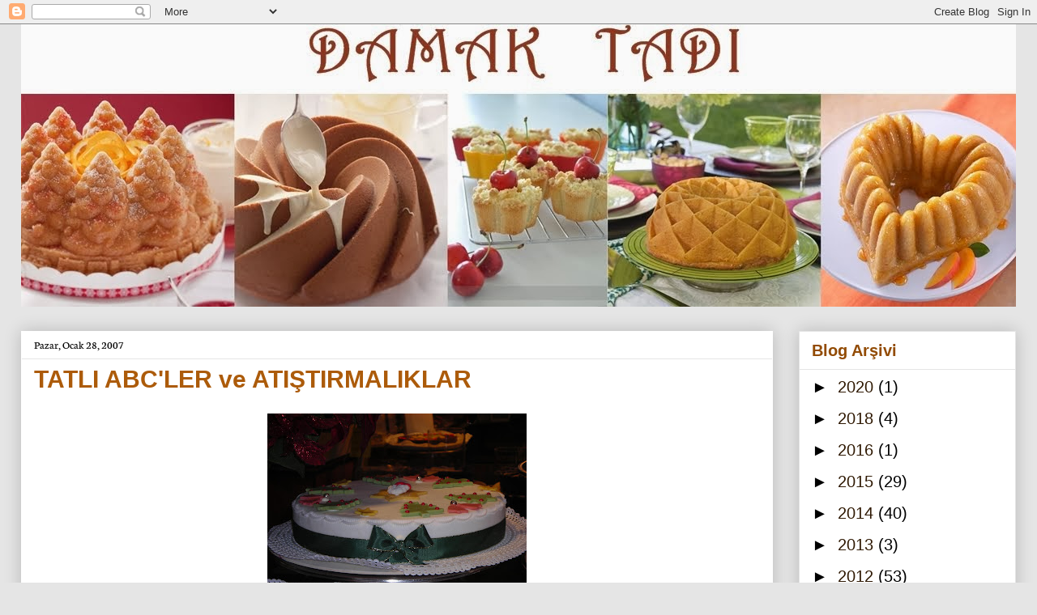

--- FILE ---
content_type: text/html; charset=UTF-8
request_url: https://damak-tad.blogspot.com/2007/01/tatli-abcler.html?showComment=1170246360000
body_size: 27925
content:
<!DOCTYPE html>
<html class='v2' dir='ltr' lang='tr'>
<head>
<link href='https://www.blogger.com/static/v1/widgets/335934321-css_bundle_v2.css' rel='stylesheet' type='text/css'/>
<meta content='width=1100' name='viewport'/>
<meta content='text/html; charset=UTF-8' http-equiv='Content-Type'/>
<meta content='blogger' name='generator'/>
<link href='https://damak-tad.blogspot.com/favicon.ico' rel='icon' type='image/x-icon'/>
<link href='http://damak-tad.blogspot.com/2007/01/tatli-abcler.html' rel='canonical'/>
<link rel="alternate" type="application/atom+xml" title="Damak Tadı - Atom" href="https://damak-tad.blogspot.com/feeds/posts/default" />
<link rel="alternate" type="application/rss+xml" title="Damak Tadı - RSS" href="https://damak-tad.blogspot.com/feeds/posts/default?alt=rss" />
<link rel="service.post" type="application/atom+xml" title="Damak Tadı - Atom" href="https://www.blogger.com/feeds/27644663/posts/default" />

<link rel="alternate" type="application/atom+xml" title="Damak Tadı - Atom" href="https://damak-tad.blogspot.com/feeds/8216464527993844975/comments/default" />
<!--Can't find substitution for tag [blog.ieCssRetrofitLinks]-->
<link href='https://blogger.googleusercontent.com/img/b/R29vZ2xl/AVvXsEgghiS61fUCLiur3FBIhhsp3-qhc-Es51tmFp8IhzMFqhYSOqgr4PeG1xYvJl4eWBtqJfB3ouOP-dQnqNjFSAT_mMc81qROlwDdr9kxqm33BrPtpM9ep7xCJ2ZhOkWXU7qOiOiJ/s320/DSCN0743.JPG' rel='image_src'/>
<meta content='http://damak-tad.blogspot.com/2007/01/tatli-abcler.html' property='og:url'/>
<meta content='TATLI ABC&#39;LER ve ATIŞTIRMALIKLAR' property='og:title'/>
<meta content=' ARKADAŞLARIM SİZLERE VE SEVDİKLERİNİZE ÇOOOOK GÜZEL BİR HAFTA DİLİYORUM.UMARIM TÜM GÜZELLİKLER SİZLERLE OLUR..))  Arkadaşlar artık evde pas...' property='og:description'/>
<meta content='https://blogger.googleusercontent.com/img/b/R29vZ2xl/AVvXsEgghiS61fUCLiur3FBIhhsp3-qhc-Es51tmFp8IhzMFqhYSOqgr4PeG1xYvJl4eWBtqJfB3ouOP-dQnqNjFSAT_mMc81qROlwDdr9kxqm33BrPtpM9ep7xCJ2ZhOkWXU7qOiOiJ/w1200-h630-p-k-no-nu/DSCN0743.JPG' property='og:image'/>
<title>Damak Tadı: TATLI ABC'LER ve ATIŞTIRMALIKLAR</title>
<style type='text/css'>@font-face{font-family:'Neuton';font-style:normal;font-weight:400;font-display:swap;src:url(//fonts.gstatic.com/s/neuton/v24/UMBTrPtMoH62xUZCz4g_.ttf)format('truetype');}</style>
<style id='page-skin-1' type='text/css'><!--
/*
-----------------------------------------------
Blogger Template Style
Name:     Awesome Inc.
Designer: Tina Chen
URL:      tinachen.org
----------------------------------------------- */
/* Content
----------------------------------------------- */
body {
font: normal normal 16px Arial, Tahoma, Helvetica, FreeSans, sans-serif;
color: #000000;
background: #e5e5e5 none no-repeat scroll center center;
}
html body .content-outer {
min-width: 0;
max-width: 100%;
width: 100%;
}
a:link {
text-decoration: none;
color: #252d95;
}
a:visited {
text-decoration: none;
color: #261837;
}
a:hover {
text-decoration: underline;
color: #783f04;
}
.body-fauxcolumn-outer .cap-top {
position: absolute;
z-index: 1;
height: 276px;
width: 100%;
background: transparent none repeat-x scroll top left;
_background-image: none;
}
/* Columns
----------------------------------------------- */
.content-inner {
padding: 0;
}
.header-inner .section {
margin: 0 16px;
}
.tabs-inner .section {
margin: 0 16px;
}
.main-inner {
padding-top: 30px;
}
.main-inner .column-center-inner,
.main-inner .column-left-inner,
.main-inner .column-right-inner {
padding: 0 5px;
}
*+html body .main-inner .column-center-inner {
margin-top: -30px;
}
#layout .main-inner .column-center-inner {
margin-top: 0;
}
/* Header
----------------------------------------------- */
.header-outer {
margin: 0 0 0 0;
background: transparent none repeat scroll 0 0;
}
.Header h1 {
font: normal bold 40px Arial, Tahoma, Helvetica, FreeSans, sans-serif;
color: #ffffff;
text-shadow: 0 0 -1px #000000;
}
.Header h1 a {
color: #ffffff;
}
.Header .description {
font: normal normal 14px Arial, Tahoma, Helvetica, FreeSans, sans-serif;
color: #000000;
}
.header-inner .Header .titlewrapper,
.header-inner .Header .descriptionwrapper {
padding-left: 0;
padding-right: 0;
margin-bottom: 0;
}
.header-inner .Header .titlewrapper {
padding-top: 22px;
}
/* Tabs
----------------------------------------------- */
.tabs-outer {
overflow: hidden;
position: relative;
background: #e5e5e5 url(//www.blogblog.com/1kt/awesomeinc/tabs_gradient_light.png) repeat scroll 0 0;
}
#layout .tabs-outer {
overflow: visible;
}
.tabs-cap-top, .tabs-cap-bottom {
position: absolute;
width: 100%;
border-top: 1px solid #828282;
}
.tabs-cap-bottom {
bottom: 0;
}
.tabs-inner .widget li a {
display: inline-block;
margin: 0;
padding: .6em 1.5em;
font: normal bold 14px Arial, Tahoma, Helvetica, FreeSans, sans-serif;
color: #522c04;
border-top: 1px solid #828282;
border-bottom: 1px solid #828282;
border-left: 1px solid #828282;
height: 16px;
line-height: 16px;
}
.tabs-inner .widget li:last-child a {
border-right: 1px solid #828282;
}
.tabs-inner .widget li.selected a, .tabs-inner .widget li a:hover {
background: #000000 url(//www.blogblog.com/1kt/awesomeinc/tabs_gradient_light.png) repeat-x scroll 0 -100px;
color: #ffffff;
}
/* Headings
----------------------------------------------- */
h2 {
font: normal bold 20px Arial, Tahoma, Helvetica, FreeSans, sans-serif;
color: #924b04;
}
/* Widgets
----------------------------------------------- */
.main-inner .section {
margin: 0 27px;
padding: 0;
}
.main-inner .column-left-outer,
.main-inner .column-right-outer {
margin-top: 0;
}
#layout .main-inner .column-left-outer,
#layout .main-inner .column-right-outer {
margin-top: 0;
}
.main-inner .column-left-inner,
.main-inner .column-right-inner {
background: transparent none repeat 0 0;
-moz-box-shadow: 0 0 0 rgba(0, 0, 0, .2);
-webkit-box-shadow: 0 0 0 rgba(0, 0, 0, .2);
-goog-ms-box-shadow: 0 0 0 rgba(0, 0, 0, .2);
box-shadow: 0 0 0 rgba(0, 0, 0, .2);
-moz-border-radius: 0;
-webkit-border-radius: 0;
-goog-ms-border-radius: 0;
border-radius: 0;
}
#layout .main-inner .column-left-inner,
#layout .main-inner .column-right-inner {
margin-top: 0;
}
.sidebar .widget {
font: normal normal 20px Arial, Tahoma, Helvetica, FreeSans, sans-serif;
color: #522c04;
}
.sidebar .widget a:link {
color: #301a04;
}
.sidebar .widget a:visited {
color: #000000;
}
.sidebar .widget a:hover {
color: #783f04;
}
.sidebar .widget h2 {
text-shadow: 0 0 -1px #000000;
}
.main-inner .widget {
background-color: #ffffff;
border: 1px solid #e5e5e5;
padding: 0 15px 15px;
margin: 20px -16px;
-moz-box-shadow: 0 0 20px rgba(0, 0, 0, .2);
-webkit-box-shadow: 0 0 20px rgba(0, 0, 0, .2);
-goog-ms-box-shadow: 0 0 20px rgba(0, 0, 0, .2);
box-shadow: 0 0 20px rgba(0, 0, 0, .2);
-moz-border-radius: 0;
-webkit-border-radius: 0;
-goog-ms-border-radius: 0;
border-radius: 0;
}
.main-inner .widget h2 {
margin: 0 -15px;
padding: .6em 15px .5em;
border-bottom: 1px solid transparent;
}
.footer-inner .widget h2 {
padding: 0 0 .4em;
border-bottom: 1px solid transparent;
}
.main-inner .widget h2 + div, .footer-inner .widget h2 + div {
border-top: 1px solid #e5e5e5;
padding-top: 8px;
}
.main-inner .widget .widget-content {
margin: 0 -15px;
padding: 7px 15px 0;
}
.main-inner .widget ul, .main-inner .widget #ArchiveList ul.flat {
margin: -8px -15px 0;
padding: 0;
list-style: none;
}
.main-inner .widget #ArchiveList {
margin: -8px 0 0;
}
.main-inner .widget ul li, .main-inner .widget #ArchiveList ul.flat li {
padding: .5em 15px;
text-indent: 0;
color: #000000;
border-top: 1px solid #e5e5e5;
border-bottom: 1px solid transparent;
}
.main-inner .widget #ArchiveList ul li {
padding-top: .25em;
padding-bottom: .25em;
}
.main-inner .widget ul li:first-child, .main-inner .widget #ArchiveList ul.flat li:first-child {
border-top: none;
}
.main-inner .widget ul li:last-child, .main-inner .widget #ArchiveList ul.flat li:last-child {
border-bottom: none;
}
.post-body {
position: relative;
}
.main-inner .widget .post-body ul {
padding: 0 2.5em;
margin: .5em 0;
list-style: disc;
}
.main-inner .widget .post-body ul li {
padding: 0.25em 0;
margin-bottom: .25em;
color: #000000;
border: none;
}
.footer-inner .widget ul {
padding: 0;
list-style: none;
}
.widget .zippy {
color: #000000;
}
/* Posts
----------------------------------------------- */
body .main-inner .Blog {
padding: 0;
margin-bottom: 1em;
background-color: transparent;
border: none;
-moz-box-shadow: 0 0 0 rgba(0, 0, 0, 0);
-webkit-box-shadow: 0 0 0 rgba(0, 0, 0, 0);
-goog-ms-box-shadow: 0 0 0 rgba(0, 0, 0, 0);
box-shadow: 0 0 0 rgba(0, 0, 0, 0);
}
.main-inner .section:last-child .Blog:last-child {
padding: 0;
margin-bottom: 1em;
}
.main-inner .widget h2.date-header {
margin: 0 -15px 1px;
padding: 0 0 0 0;
font: normal normal 14px Neuton;
color: #000000;
background: transparent none no-repeat scroll top left;
border-top: 0 solid #ffffff;
border-bottom: 1px solid transparent;
-moz-border-radius-topleft: 0;
-moz-border-radius-topright: 0;
-webkit-border-top-left-radius: 0;
-webkit-border-top-right-radius: 0;
border-top-left-radius: 0;
border-top-right-radius: 0;
position: static;
bottom: 100%;
right: 15px;
text-shadow: 0 0 -1px #000000;
}
.main-inner .widget h2.date-header span {
font: normal normal 14px Neuton;
display: block;
padding: .5em 15px;
border-left: 0 solid #ffffff;
border-right: 0 solid #ffffff;
}
.date-outer {
position: relative;
margin: 30px 0 20px;
padding: 0 15px;
background-color: #ffffff;
border: 1px solid #ffffff;
-moz-box-shadow: 0 0 20px rgba(0, 0, 0, .2);
-webkit-box-shadow: 0 0 20px rgba(0, 0, 0, .2);
-goog-ms-box-shadow: 0 0 20px rgba(0, 0, 0, .2);
box-shadow: 0 0 20px rgba(0, 0, 0, .2);
-moz-border-radius: 0;
-webkit-border-radius: 0;
-goog-ms-border-radius: 0;
border-radius: 0;
}
.date-outer:first-child {
margin-top: 0;
}
.date-outer:last-child {
margin-bottom: 20px;
-moz-border-radius-bottomleft: 0;
-moz-border-radius-bottomright: 0;
-webkit-border-bottom-left-radius: 0;
-webkit-border-bottom-right-radius: 0;
-goog-ms-border-bottom-left-radius: 0;
-goog-ms-border-bottom-right-radius: 0;
border-bottom-left-radius: 0;
border-bottom-right-radius: 0;
}
.date-posts {
margin: 0 -15px;
padding: 0 15px;
clear: both;
}
.post-outer, .inline-ad {
border-top: 1px solid #ffffff;
margin: 0 -15px;
padding: 15px 15px;
}
.post-outer {
padding-bottom: 10px;
}
.post-outer:first-child {
padding-top: 0;
border-top: none;
}
.post-outer:last-child, .inline-ad:last-child {
border-bottom: none;
}
.post-body {
position: relative;
}
.post-body img {
padding: 8px;
background: transparent;
border: 1px solid transparent;
-moz-box-shadow: 0 0 0 rgba(0, 0, 0, .2);
-webkit-box-shadow: 0 0 0 rgba(0, 0, 0, .2);
box-shadow: 0 0 0 rgba(0, 0, 0, .2);
-moz-border-radius: 0;
-webkit-border-radius: 0;
border-radius: 0;
}
h3.post-title, h4 {
font: normal bold 30px Arial, Tahoma, Helvetica, FreeSans, sans-serif;
color: #ac5b0a;
}
h3.post-title a {
font: normal bold 30px Arial, Tahoma, Helvetica, FreeSans, sans-serif;
color: #ac5b0a;
}
h3.post-title a:hover {
color: #783f04;
text-decoration: underline;
}
.post-header {
margin: 0 0 1em;
}
.post-body {
line-height: 1.4;
}
.post-outer h2 {
color: #000000;
}
.post-footer {
margin: 1.5em 0 0;
}
#blog-pager {
padding: 15px;
font-size: 120%;
background-color: #ffffff;
border: 1px solid #e5e5e5;
-moz-box-shadow: 0 0 20px rgba(0, 0, 0, .2);
-webkit-box-shadow: 0 0 20px rgba(0, 0, 0, .2);
-goog-ms-box-shadow: 0 0 20px rgba(0, 0, 0, .2);
box-shadow: 0 0 20px rgba(0, 0, 0, .2);
-moz-border-radius: 0;
-webkit-border-radius: 0;
-goog-ms-border-radius: 0;
border-radius: 0;
-moz-border-radius-topleft: 0;
-moz-border-radius-topright: 0;
-webkit-border-top-left-radius: 0;
-webkit-border-top-right-radius: 0;
-goog-ms-border-top-left-radius: 0;
-goog-ms-border-top-right-radius: 0;
border-top-left-radius: 0;
border-top-right-radius-topright: 0;
margin-top: 1em;
}
.blog-feeds, .post-feeds {
margin: 1em 0;
text-align: center;
color: #522c04;
}
.blog-feeds a, .post-feeds a {
color: #193964;
}
.blog-feeds a:visited, .post-feeds a:visited {
color: #000000;
}
.blog-feeds a:hover, .post-feeds a:hover {
color: #783f04;
}
.post-outer .comments {
margin-top: 2em;
}
/* Comments
----------------------------------------------- */
.comments .comments-content .icon.blog-author {
background-repeat: no-repeat;
background-image: url([data-uri]);
}
.comments .comments-content .loadmore a {
border-top: 1px solid #828282;
border-bottom: 1px solid #828282;
}
.comments .continue {
border-top: 2px solid #828282;
}
/* Footer
----------------------------------------------- */
.footer-outer {
margin: -20px 0 -1px;
padding: 20px 0 0;
color: #522c04;
overflow: hidden;
}
.footer-fauxborder-left {
border-top: 1px solid #e5e5e5;
background: #ffffff none repeat scroll 0 0;
-moz-box-shadow: 0 0 20px rgba(0, 0, 0, .2);
-webkit-box-shadow: 0 0 20px rgba(0, 0, 0, .2);
-goog-ms-box-shadow: 0 0 20px rgba(0, 0, 0, .2);
box-shadow: 0 0 20px rgba(0, 0, 0, .2);
margin: 0 -20px;
}
/* Mobile
----------------------------------------------- */
body.mobile {
background-size: auto;
}
.mobile .body-fauxcolumn-outer {
background: transparent none repeat scroll top left;
}
*+html body.mobile .main-inner .column-center-inner {
margin-top: 0;
}
.mobile .main-inner .widget {
padding: 0 0 15px;
}
.mobile .main-inner .widget h2 + div,
.mobile .footer-inner .widget h2 + div {
border-top: none;
padding-top: 0;
}
.mobile .footer-inner .widget h2 {
padding: 0.5em 0;
border-bottom: none;
}
.mobile .main-inner .widget .widget-content {
margin: 0;
padding: 7px 0 0;
}
.mobile .main-inner .widget ul,
.mobile .main-inner .widget #ArchiveList ul.flat {
margin: 0 -15px 0;
}
.mobile .main-inner .widget h2.date-header {
right: 0;
}
.mobile .date-header span {
padding: 0.4em 0;
}
.mobile .date-outer:first-child {
margin-bottom: 0;
border: 1px solid #ffffff;
-moz-border-radius-topleft: 0;
-moz-border-radius-topright: 0;
-webkit-border-top-left-radius: 0;
-webkit-border-top-right-radius: 0;
-goog-ms-border-top-left-radius: 0;
-goog-ms-border-top-right-radius: 0;
border-top-left-radius: 0;
border-top-right-radius: 0;
}
.mobile .date-outer {
border-color: #ffffff;
border-width: 0 1px 1px;
}
.mobile .date-outer:last-child {
margin-bottom: 0;
}
.mobile .main-inner {
padding: 0;
}
.mobile .header-inner .section {
margin: 0;
}
.mobile .post-outer, .mobile .inline-ad {
padding: 5px 0;
}
.mobile .tabs-inner .section {
margin: 0 10px;
}
.mobile .main-inner .widget h2 {
margin: 0;
padding: 0;
}
.mobile .main-inner .widget h2.date-header span {
padding: 0;
}
.mobile .main-inner .widget .widget-content {
margin: 0;
padding: 7px 0 0;
}
.mobile #blog-pager {
border: 1px solid transparent;
background: #ffffff none repeat scroll 0 0;
}
.mobile .main-inner .column-left-inner,
.mobile .main-inner .column-right-inner {
background: transparent none repeat 0 0;
-moz-box-shadow: none;
-webkit-box-shadow: none;
-goog-ms-box-shadow: none;
box-shadow: none;
}
.mobile .date-posts {
margin: 0;
padding: 0;
}
.mobile .footer-fauxborder-left {
margin: 0;
border-top: inherit;
}
.mobile .main-inner .section:last-child .Blog:last-child {
margin-bottom: 0;
}
.mobile-index-contents {
color: #000000;
}
.mobile .mobile-link-button {
background: #252d95 url(//www.blogblog.com/1kt/awesomeinc/tabs_gradient_light.png) repeat scroll 0 0;
}
.mobile-link-button a:link, .mobile-link-button a:visited {
color: #ffffff;
}
.mobile .tabs-inner .PageList .widget-content {
background: transparent;
border-top: 1px solid;
border-color: #828282;
color: #522c04;
}
.mobile .tabs-inner .PageList .widget-content .pagelist-arrow {
border-left: 1px solid #828282;
}

--></style>
<style id='template-skin-1' type='text/css'><!--
body {
min-width: 1260px;
}
.content-outer, .content-fauxcolumn-outer, .region-inner {
min-width: 1260px;
max-width: 1260px;
_width: 1260px;
}
.main-inner .columns {
padding-left: 0;
padding-right: 300px;
}
.main-inner .fauxcolumn-center-outer {
left: 0;
right: 300px;
/* IE6 does not respect left and right together */
_width: expression(this.parentNode.offsetWidth -
parseInt("0") -
parseInt("300px") + 'px');
}
.main-inner .fauxcolumn-left-outer {
width: 0;
}
.main-inner .fauxcolumn-right-outer {
width: 300px;
}
.main-inner .column-left-outer {
width: 0;
right: 100%;
margin-left: -0;
}
.main-inner .column-right-outer {
width: 300px;
margin-right: -300px;
}
#layout {
min-width: 0;
}
#layout .content-outer {
min-width: 0;
width: 800px;
}
#layout .region-inner {
min-width: 0;
width: auto;
}
body#layout div.add_widget {
padding: 8px;
}
body#layout div.add_widget a {
margin-left: 32px;
}
--></style>
<link href='https://www.blogger.com/dyn-css/authorization.css?targetBlogID=27644663&amp;zx=e8ccb44d-ea6c-465c-8095-671caf879732' media='none' onload='if(media!=&#39;all&#39;)media=&#39;all&#39;' rel='stylesheet'/><noscript><link href='https://www.blogger.com/dyn-css/authorization.css?targetBlogID=27644663&amp;zx=e8ccb44d-ea6c-465c-8095-671caf879732' rel='stylesheet'/></noscript>
<meta name='google-adsense-platform-account' content='ca-host-pub-1556223355139109'/>
<meta name='google-adsense-platform-domain' content='blogspot.com'/>

</head>
<body class='loading variant-light'>
<div class='navbar section' id='navbar' name='Navbar'><div class='widget Navbar' data-version='1' id='Navbar1'><script type="text/javascript">
    function setAttributeOnload(object, attribute, val) {
      if(window.addEventListener) {
        window.addEventListener('load',
          function(){ object[attribute] = val; }, false);
      } else {
        window.attachEvent('onload', function(){ object[attribute] = val; });
      }
    }
  </script>
<div id="navbar-iframe-container"></div>
<script type="text/javascript" src="https://apis.google.com/js/platform.js"></script>
<script type="text/javascript">
      gapi.load("gapi.iframes:gapi.iframes.style.bubble", function() {
        if (gapi.iframes && gapi.iframes.getContext) {
          gapi.iframes.getContext().openChild({
              url: 'https://www.blogger.com/navbar/27644663?po\x3d8216464527993844975\x26origin\x3dhttps://damak-tad.blogspot.com',
              where: document.getElementById("navbar-iframe-container"),
              id: "navbar-iframe"
          });
        }
      });
    </script><script type="text/javascript">
(function() {
var script = document.createElement('script');
script.type = 'text/javascript';
script.src = '//pagead2.googlesyndication.com/pagead/js/google_top_exp.js';
var head = document.getElementsByTagName('head')[0];
if (head) {
head.appendChild(script);
}})();
</script>
</div></div>
<div class='body-fauxcolumns'>
<div class='fauxcolumn-outer body-fauxcolumn-outer'>
<div class='cap-top'>
<div class='cap-left'></div>
<div class='cap-right'></div>
</div>
<div class='fauxborder-left'>
<div class='fauxborder-right'></div>
<div class='fauxcolumn-inner'>
</div>
</div>
<div class='cap-bottom'>
<div class='cap-left'></div>
<div class='cap-right'></div>
</div>
</div>
</div>
<div class='content'>
<div class='content-fauxcolumns'>
<div class='fauxcolumn-outer content-fauxcolumn-outer'>
<div class='cap-top'>
<div class='cap-left'></div>
<div class='cap-right'></div>
</div>
<div class='fauxborder-left'>
<div class='fauxborder-right'></div>
<div class='fauxcolumn-inner'>
</div>
</div>
<div class='cap-bottom'>
<div class='cap-left'></div>
<div class='cap-right'></div>
</div>
</div>
</div>
<div class='content-outer'>
<div class='content-cap-top cap-top'>
<div class='cap-left'></div>
<div class='cap-right'></div>
</div>
<div class='fauxborder-left content-fauxborder-left'>
<div class='fauxborder-right content-fauxborder-right'></div>
<div class='content-inner'>
<header>
<div class='header-outer'>
<div class='header-cap-top cap-top'>
<div class='cap-left'></div>
<div class='cap-right'></div>
</div>
<div class='fauxborder-left header-fauxborder-left'>
<div class='fauxborder-right header-fauxborder-right'></div>
<div class='region-inner header-inner'>
<div class='header section' id='header' name='Başlık'><div class='widget Header' data-version='1' id='Header1'>
<div id='header-inner'>
<a href='https://damak-tad.blogspot.com/' style='display: block'>
<img alt='Damak Tadı' height='349px; ' id='Header1_headerimg' src='https://blogger.googleusercontent.com/img/b/R29vZ2xl/AVvXsEiwKglbJbvnP7WKMFHrmfklPkBD-z3uxIkCRiVHb1rUrKaV3nim6-vlM2kibtPkfK1o5EgPgTdhgBIgdXxhnvKmsOur7VtPwHynxeu_xn-E9tMas2WsvGglFw4JnJos1W-d0vs_cA/s1600/DAMAKTADIBANNER5.jpg' style='display: block' width='1250px; '/>
</a>
</div>
</div></div>
</div>
</div>
<div class='header-cap-bottom cap-bottom'>
<div class='cap-left'></div>
<div class='cap-right'></div>
</div>
</div>
</header>
<div class='tabs-outer'>
<div class='tabs-cap-top cap-top'>
<div class='cap-left'></div>
<div class='cap-right'></div>
</div>
<div class='fauxborder-left tabs-fauxborder-left'>
<div class='fauxborder-right tabs-fauxborder-right'></div>
<div class='region-inner tabs-inner'>
<div class='tabs no-items section' id='crosscol' name='Çapraz Sütun'></div>
<div class='tabs no-items section' id='crosscol-overflow' name='Cross-Column 2'></div>
</div>
</div>
<div class='tabs-cap-bottom cap-bottom'>
<div class='cap-left'></div>
<div class='cap-right'></div>
</div>
</div>
<div class='main-outer'>
<div class='main-cap-top cap-top'>
<div class='cap-left'></div>
<div class='cap-right'></div>
</div>
<div class='fauxborder-left main-fauxborder-left'>
<div class='fauxborder-right main-fauxborder-right'></div>
<div class='region-inner main-inner'>
<div class='columns fauxcolumns'>
<div class='fauxcolumn-outer fauxcolumn-center-outer'>
<div class='cap-top'>
<div class='cap-left'></div>
<div class='cap-right'></div>
</div>
<div class='fauxborder-left'>
<div class='fauxborder-right'></div>
<div class='fauxcolumn-inner'>
</div>
</div>
<div class='cap-bottom'>
<div class='cap-left'></div>
<div class='cap-right'></div>
</div>
</div>
<div class='fauxcolumn-outer fauxcolumn-left-outer'>
<div class='cap-top'>
<div class='cap-left'></div>
<div class='cap-right'></div>
</div>
<div class='fauxborder-left'>
<div class='fauxborder-right'></div>
<div class='fauxcolumn-inner'>
</div>
</div>
<div class='cap-bottom'>
<div class='cap-left'></div>
<div class='cap-right'></div>
</div>
</div>
<div class='fauxcolumn-outer fauxcolumn-right-outer'>
<div class='cap-top'>
<div class='cap-left'></div>
<div class='cap-right'></div>
</div>
<div class='fauxborder-left'>
<div class='fauxborder-right'></div>
<div class='fauxcolumn-inner'>
</div>
</div>
<div class='cap-bottom'>
<div class='cap-left'></div>
<div class='cap-right'></div>
</div>
</div>
<!-- corrects IE6 width calculation -->
<div class='columns-inner'>
<div class='column-center-outer'>
<div class='column-center-inner'>
<div class='main section' id='main' name='Ana'><div class='widget Blog' data-version='1' id='Blog1'>
<div class='blog-posts hfeed'>

          <div class="date-outer">
        
<h2 class='date-header'><span>Pazar, Ocak 28, 2007</span></h2>

          <div class="date-posts">
        
<div class='post-outer'>
<div class='post hentry uncustomized-post-template' itemprop='blogPost' itemscope='itemscope' itemtype='http://schema.org/BlogPosting'>
<meta content='https://blogger.googleusercontent.com/img/b/R29vZ2xl/AVvXsEgghiS61fUCLiur3FBIhhsp3-qhc-Es51tmFp8IhzMFqhYSOqgr4PeG1xYvJl4eWBtqJfB3ouOP-dQnqNjFSAT_mMc81qROlwDdr9kxqm33BrPtpM9ep7xCJ2ZhOkWXU7qOiOiJ/s320/DSCN0743.JPG' itemprop='image_url'/>
<meta content='27644663' itemprop='blogId'/>
<meta content='8216464527993844975' itemprop='postId'/>
<a name='8216464527993844975'></a>
<h3 class='post-title entry-title' itemprop='name'>
TATLI ABC'LER ve ATIŞTIRMALIKLAR
</h3>
<div class='post-header'>
<div class='post-header-line-1'></div>
</div>
<div class='post-body entry-content' id='post-body-8216464527993844975' itemprop='description articleBody'>
<a href="https://blogger.googleusercontent.com/img/b/R29vZ2xl/AVvXsEgghiS61fUCLiur3FBIhhsp3-qhc-Es51tmFp8IhzMFqhYSOqgr4PeG1xYvJl4eWBtqJfB3ouOP-dQnqNjFSAT_mMc81qROlwDdr9kxqm33BrPtpM9ep7xCJ2ZhOkWXU7qOiOiJ/s1600-h/DSCN0743.JPG"><img alt="" border="0" id="BLOGGER_PHOTO_ID_5025575318953868802" src="https://blogger.googleusercontent.com/img/b/R29vZ2xl/AVvXsEgghiS61fUCLiur3FBIhhsp3-qhc-Es51tmFp8IhzMFqhYSOqgr4PeG1xYvJl4eWBtqJfB3ouOP-dQnqNjFSAT_mMc81qROlwDdr9kxqm33BrPtpM9ep7xCJ2ZhOkWXU7qOiOiJ/s320/DSCN0743.JPG" style="DISPLAY: block; MARGIN: 0px auto 10px; CURSOR: hand; TEXT-ALIGN: center" /></a> <div></div><div><div>ARKADAŞLARIM SİZLERE VE SEVDİKLERİNİZE ÇOOOOK GÜZEL BİR HAFTA DİLİYORUM.UMARIM TÜM GÜZELLİKLER SİZLERLE OLUR..))<a href="https://blogger.googleusercontent.com/img/b/R29vZ2xl/AVvXsEhk4iL5-6d-NMUh3BTsLNjnNMR7TUNgaVNYN-muKtPmJtR3jwoXC4q5dCcn4ETqNax0YfR22SOcdfHuloHkM-2xiQpcBlP0AbunjwNtC5yNC2iZ_cTGCntuuVW7csiyInIkGoz4/s1600-h/6.JPG"><img alt="" border="0" id="BLOGGER_PHOTO_ID_5025195472046210530" src="https://blogger.googleusercontent.com/img/b/R29vZ2xl/AVvXsEhk4iL5-6d-NMUh3BTsLNjnNMR7TUNgaVNYN-muKtPmJtR3jwoXC4q5dCcn4ETqNax0YfR22SOcdfHuloHkM-2xiQpcBlP0AbunjwNtC5yNC2iZ_cTGCntuuVW7csiyInIkGoz4/s320/6.JPG" style="DISPLAY: block; MARGIN: 0px auto 10px; CURSOR: hand; TEXT-ALIGN: center" /></a> Arkadaşlar artık evde pasta çörek yapılmadığından bu resimdeki atıştırmalıklar Beyaz fırının ürünleridir duyurulur..)))<br /><div><div><a href="https://blogger.googleusercontent.com/img/b/R29vZ2xl/AVvXsEjUnYT06OKw138zUAhihqvu5gATINDxeDZgTCCEbY2gKKVV8T-X96G6HU8-K1hEd1SdJyqCXA34iOaY_dpyno-Mn0EZ2Hb3v4qpLbFgBYuv5r9US-8BI2rq05xqWrduhMIKQiZh/s1600-h/5.JPG"><img alt="" border="0" id="BLOGGER_PHOTO_ID_5025194595872882098" src="https://blogger.googleusercontent.com/img/b/R29vZ2xl/AVvXsEjUnYT06OKw138zUAhihqvu5gATINDxeDZgTCCEbY2gKKVV8T-X96G6HU8-K1hEd1SdJyqCXA34iOaY_dpyno-Mn0EZ2Hb3v4qpLbFgBYuv5r9US-8BI2rq05xqWrduhMIKQiZh/s320/5.JPG" style="DISPLAY: block; MARGIN: 0px auto 10px; CURSOR: hand; TEXT-ALIGN: center" /></a> Daha sonrada servis tabağına koyup çocuklarınızı şenlendirin arkadaşlar..Servis tabağı yanlışlıkla aşağıda kaldı.))Yeni blogspot'tan ekleme yaptığım için biraz zorlandım..Sağolsun sevgili Sonia'cığım bana yardımcı oldu ve yeni blogspot'a geçmemi sağladı..Yoksa ben halen bağlanamıyorum diye kendi kendimi yiyordum..))Teşekkürler Sonia'cığım,ellerine gönlüne sağlık tekrardan..<br /><div><a href="https://blogger.googleusercontent.com/img/b/R29vZ2xl/AVvXsEi-MQNo2D4EYcjUBkqrcfdJx4r8vQuZuax2SjSycHYNtXbINph4HNejUak_SIX1pOUrFrF_YyFZOMHJYB2UBkg7cPk9wzCcattutQvtwOiw4Wdf-wzPoIcm8yApmpoU4iEvt8IC/s1600-h/4.JPG"><img alt="" border="0" id="BLOGGER_PHOTO_ID_5025194299520138658" src="https://blogger.googleusercontent.com/img/b/R29vZ2xl/AVvXsEi-MQNo2D4EYcjUBkqrcfdJx4r8vQuZuax2SjSycHYNtXbINph4HNejUak_SIX1pOUrFrF_YyFZOMHJYB2UBkg7cPk9wzCcattutQvtwOiw4Wdf-wzPoIcm8yApmpoU4iEvt8IC/s320/4.JPG" style="DISPLAY: block; MARGIN: 0px auto 10px; CURSOR: hand; TEXT-ALIGN: center" /></a> Minik boy hariboları önce glasüre batırıp sonra harflerin üzerine gelişigüzel diziniz.<br /><br /><div><a href="https://blogger.googleusercontent.com/img/b/R29vZ2xl/AVvXsEjzolL4QmvoAy1XxnfaoWxV2jUhCm4UG6ehlhHg6DzrJVSviFgfTNKYoDP85q3eYKmLAsx3d70rmuAxabHpJpov5yUIth_aSxwpdtGTO0Znw1yc9HaMVLCa9T5dgwKga7Rw4PGB/s1600-h/3.JPG"><img alt="" border="0" id="BLOGGER_PHOTO_ID_5025193775534128498" src="https://blogger.googleusercontent.com/img/b/R29vZ2xl/AVvXsEjzolL4QmvoAy1XxnfaoWxV2jUhCm4UG6ehlhHg6DzrJVSviFgfTNKYoDP85q3eYKmLAsx3d70rmuAxabHpJpov5yUIth_aSxwpdtGTO0Znw1yc9HaMVLCa9T5dgwKga7Rw4PGB/s320/3.JPG" style="DISPLAY: block; MARGIN: 0px auto 10px; CURSOR: hand; TEXT-ALIGN: center" /></a> Pişme işlemi bittikten sonra hazırlamış olduğunuz glasürü üzerine fırça yardımı ile sürün lütfen..<br /><br /><br /><div><a href="https://blogger.googleusercontent.com/img/b/R29vZ2xl/AVvXsEguBx2aCnmJP8mdo90UaRUqJTPUGEYguETGE1btk9OVjA3sShvGfJbxz5bZGPE8CtsQnYj1-EDq_OdS3pfkPtTx5PtVbbBo_gpLmyK2iag6QW0R0i4JHqr_WDwacNqq6ez7zO4v/s1600-h/2.JPG"><img alt="" border="0" id="BLOGGER_PHOTO_ID_5025192753331911970" src="https://blogger.googleusercontent.com/img/b/R29vZ2xl/AVvXsEguBx2aCnmJP8mdo90UaRUqJTPUGEYguETGE1btk9OVjA3sShvGfJbxz5bZGPE8CtsQnYj1-EDq_OdS3pfkPtTx5PtVbbBo_gpLmyK2iag6QW0R0i4JHqr_WDwacNqq6ez7zO4v/s320/2.JPG" style="DISPLAY: block; MARGIN: 0px auto 10px; CURSOR: hand; TEXT-ALIGN: center" /></a> Tepsideki harfleri ben kendim bıçakla yaptım kocaman kocaman..)))<br /><br /><br /><div><a href="https://blogger.googleusercontent.com/img/b/R29vZ2xl/AVvXsEj2liLeG-hC3FvJlLPSOGhwNRlYvwRlegRjNsfoM0slKQ1nqv6RB86OMg4y_euBrkTZpDhU8lavYmAMSea_4gJf9IA1mMd9njLiIcsZDPwdN3bZKpgBFvMWGFS-3J2Yc9kzDlBn/s1600-h/1.JPG"><img alt="" border="0" id="BLOGGER_PHOTO_ID_5025188136242068514" src="https://blogger.googleusercontent.com/img/b/R29vZ2xl/AVvXsEj2liLeG-hC3FvJlLPSOGhwNRlYvwRlegRjNsfoM0slKQ1nqv6RB86OMg4y_euBrkTZpDhU8lavYmAMSea_4gJf9IA1mMd9njLiIcsZDPwdN3bZKpgBFvMWGFS-3J2Yc9kzDlBn/s320/1.JPG" style="DISPLAY: block; MARGIN: 0px auto 10px; CURSOR: hand; TEXT-ALIGN: center" /></a> 1 yumurta,60 gr şeker,50 gr tereyağı(erimemiş),1 paket vanilya şekeri,4-5 damla limon aroması (sizler yarım limon suyu kullanabilirsiniz) 180 gr un..Hamur çok elinize yapışıyorsa biraz un serpebilirsiniz.Görmüş olduğunuz hamur 2 saat buzdolabında beklemiştir,sizlerde bekletmeyi unutmayınız.175 c de yaklaşık 10-15 dk pişiriniz.<br /><br /><div></div></div></div></div></div></div></div></div></div>
<div style='clear: both;'></div>
</div>
<div class='post-footer'>
<div class='post-footer-line post-footer-line-1'>
<span class='post-author vcard'>
Gönderen
<span class='fn' itemprop='author' itemscope='itemscope' itemtype='http://schema.org/Person'>
<meta content='https://www.blogger.com/profile/01875876596679388319' itemprop='url'/>
<a class='g-profile' href='https://www.blogger.com/profile/01875876596679388319' rel='author' title='author profile'>
<span itemprop='name'>Damak Tadı</span>
</a>
</span>
</span>
<span class='post-timestamp'>
</span>
<span class='post-comment-link'>
</span>
<span class='post-icons'>
<span class='item-action'>
<a href='https://www.blogger.com/email-post/27644663/8216464527993844975' title='E-postayla Gönderme'>
<img alt='' class='icon-action' height='13' src='https://resources.blogblog.com/img/icon18_email.gif' width='18'/>
</a>
</span>
</span>
<div class='post-share-buttons goog-inline-block'>
<a class='goog-inline-block share-button sb-email' href='https://www.blogger.com/share-post.g?blogID=27644663&postID=8216464527993844975&target=email' target='_blank' title='Bunu E-postayla Gönder'><span class='share-button-link-text'>Bunu E-postayla Gönder</span></a><a class='goog-inline-block share-button sb-blog' href='https://www.blogger.com/share-post.g?blogID=27644663&postID=8216464527993844975&target=blog' onclick='window.open(this.href, "_blank", "height=270,width=475"); return false;' target='_blank' title='BlogThis!'><span class='share-button-link-text'>BlogThis!</span></a><a class='goog-inline-block share-button sb-twitter' href='https://www.blogger.com/share-post.g?blogID=27644663&postID=8216464527993844975&target=twitter' target='_blank' title='X&#39;te paylaş'><span class='share-button-link-text'>X'te paylaş</span></a><a class='goog-inline-block share-button sb-facebook' href='https://www.blogger.com/share-post.g?blogID=27644663&postID=8216464527993844975&target=facebook' onclick='window.open(this.href, "_blank", "height=430,width=640"); return false;' target='_blank' title='Facebook&#39;ta Paylaş'><span class='share-button-link-text'>Facebook'ta Paylaş</span></a><a class='goog-inline-block share-button sb-pinterest' href='https://www.blogger.com/share-post.g?blogID=27644663&postID=8216464527993844975&target=pinterest' target='_blank' title='Pinterest&#39;te Paylaş'><span class='share-button-link-text'>Pinterest'te Paylaş</span></a>
</div>
</div>
<div class='post-footer-line post-footer-line-2'>
<span class='post-labels'>
Etiketler:
<a href='https://damak-tad.blogspot.com/search/label/Kurabiyeler' rel='tag'>Kurabiyeler</a>
</span>
</div>
<div class='post-footer-line post-footer-line-3'>
<span class='post-location'>
</span>
</div>
</div>
</div>
<div class='comments' id='comments'>
<a name='comments'></a>
<h4>44 yorum:</h4>
<div id='Blog1_comments-block-wrapper'>
<dl class='avatar-comment-indent' id='comments-block'>
<dt class='comment-author ' id='c1247060183837372992'>
<a name='c1247060183837372992'></a>
<div class="avatar-image-container avatar-stock"><span dir="ltr"><img src="//resources.blogblog.com/img/blank.gif" width="35" height="35" alt="" title="Ads&#305;z">

</span></div>
Adsız
dedi ki...
</dt>
<dd class='comment-body' id='Blog1_cmt-1247060183837372992'>
<p>
Yasasin sonunda ilk yorum benden,<br />Harf kurabiyeler civil civil gorunuyor,tam cocuklarin sevecegi cinsten. Ellerine saglik Gul'cugum. En kisa zamanda denenecekler arasinda. Dogum gunleri icin cok iyi bir fikir.<br />Guzel bir hafta gecirmen dilegimle...<br /><br />Hatice
</p>
</dd>
<dd class='comment-footer'>
<span class='comment-timestamp'>
<a href='https://damak-tad.blogspot.com/2007/01/tatli-abcler.html?showComment=1170026760000#c1247060183837372992' title='comment permalink'>
29/1/07 01:26
</a>
<span class='item-control blog-admin pid-1217078366'>
<a class='comment-delete' href='https://www.blogger.com/comment/delete/27644663/1247060183837372992' title='Yorumu Sil'>
<img src='https://resources.blogblog.com/img/icon_delete13.gif'/>
</a>
</span>
</span>
</dd>
<dt class='comment-author ' id='c8586387980834237240'>
<a name='c8586387980834237240'></a>
<div class="avatar-image-container vcard"><span dir="ltr"><a href="https://www.blogger.com/profile/09562587918829758347" target="" rel="nofollow" onclick="" class="avatar-hovercard" id="av-8586387980834237240-09562587918829758347"><img src="https://resources.blogblog.com/img/blank.gif" width="35" height="35" class="delayLoad" style="display: none;" longdesc="//2.bp.blogspot.com/_pMPJDgtKVTs/SXpsK8j60vI/AAAAAAAACKI/HjLT2GKbmM0/S45-s35/prenses%2Bnuku.jpg" alt="" title="Nukhet">

<noscript><img src="//2.bp.blogspot.com/_pMPJDgtKVTs/SXpsK8j60vI/AAAAAAAACKI/HjLT2GKbmM0/S45-s35/prenses%2Bnuku.jpg" width="35" height="35" class="photo" alt=""></noscript></a></span></div>
<a href='https://www.blogger.com/profile/09562587918829758347' rel='nofollow'>Nukhet</a>
dedi ki...
</dt>
<dd class='comment-body' id='Blog1_cmt-8586387980834237240'>
<p>
Sevgili Gul<br /><br />Ne sirin seyler olmus bunlar. Aslinda cok iyi fikir benim kizim bayilir bu harflere. Ben de deneyeyim bir ara. Ellerine saglik. <br />Nukhet
</p>
</dd>
<dd class='comment-footer'>
<span class='comment-timestamp'>
<a href='https://damak-tad.blogspot.com/2007/01/tatli-abcler.html?showComment=1170050160000#c8586387980834237240' title='comment permalink'>
29/1/07 07:56
</a>
<span class='item-control blog-admin pid-1765097203'>
<a class='comment-delete' href='https://www.blogger.com/comment/delete/27644663/8586387980834237240' title='Yorumu Sil'>
<img src='https://resources.blogblog.com/img/icon_delete13.gif'/>
</a>
</span>
</span>
</dd>
<dt class='comment-author ' id='c4293855012419473154'>
<a name='c4293855012419473154'></a>
<div class="avatar-image-container vcard"><span dir="ltr"><a href="https://www.blogger.com/profile/07123363403077424430" target="" rel="nofollow" onclick="" class="avatar-hovercard" id="av-4293855012419473154-07123363403077424430"><img src="https://resources.blogblog.com/img/blank.gif" width="35" height="35" class="delayLoad" style="display: none;" longdesc="//1.bp.blogspot.com/-dUh8Z_CMqFI/Zivo4A2bdYI/AAAAAAABAA8/SlJNloWvzE8Z5w58ItuuUrvpbx0q9Y2wgCK4BGAYYCw/s35/IMG_6863.JPG" alt="" title="Bocuruk">

<noscript><img src="//1.bp.blogspot.com/-dUh8Z_CMqFI/Zivo4A2bdYI/AAAAAAABAA8/SlJNloWvzE8Z5w58ItuuUrvpbx0q9Y2wgCK4BGAYYCw/s35/IMG_6863.JPG" width="35" height="35" class="photo" alt=""></noscript></a></span></div>
<a href='https://www.blogger.com/profile/07123363403077424430' rel='nofollow'>Bocuruk</a>
dedi ki...
</dt>
<dd class='comment-body' id='Blog1_cmt-4293855012419473154'>
<p>
Canım,<br />Harika bir fikir bu harfler. Ve hakikaten tam da doğumgünlerine uygun. Sen şu harfi yedin ben bunu yedim derken bütün kurabiyeler yenir. Süpersin her zamanki gibi :)<br />Çookkk güzel bir hafta olsun senin ve ailen için. Annene ve babana hürmetler. Seni öptüm canım :)<br /><br />Sevgilerimle...
</p>
</dd>
<dd class='comment-footer'>
<span class='comment-timestamp'>
<a href='https://damak-tad.blogspot.com/2007/01/tatli-abcler.html?showComment=1170052920000#c4293855012419473154' title='comment permalink'>
29/1/07 08:42
</a>
<span class='item-control blog-admin pid-1425448135'>
<a class='comment-delete' href='https://www.blogger.com/comment/delete/27644663/4293855012419473154' title='Yorumu Sil'>
<img src='https://resources.blogblog.com/img/icon_delete13.gif'/>
</a>
</span>
</span>
</dd>
<dt class='comment-author ' id='c5862030448201284200'>
<a name='c5862030448201284200'></a>
<div class="avatar-image-container vcard"><span dir="ltr"><a href="https://www.blogger.com/profile/18083030236220193124" target="" rel="nofollow" onclick="" class="avatar-hovercard" id="av-5862030448201284200-18083030236220193124"><img src="https://resources.blogblog.com/img/blank.gif" width="35" height="35" class="delayLoad" style="display: none;" longdesc="//blogger.googleusercontent.com/img/b/R29vZ2xl/AVvXsEiSt7eh68hNQsWTHdRGbpnSoDoufI-PMM9Yp0maXRMJvMs828Z5pIVSMyjaV0vz1bwhhMyTfomUeXBZoAQGs7sQCT9EfRGz7EScCerJM_RE2CUp_ogHNQZHFfKVbBUjWFI/s45-c/limoncicegi.jpg" alt="" title="limoncicegi">

<noscript><img src="//blogger.googleusercontent.com/img/b/R29vZ2xl/AVvXsEiSt7eh68hNQsWTHdRGbpnSoDoufI-PMM9Yp0maXRMJvMs828Z5pIVSMyjaV0vz1bwhhMyTfomUeXBZoAQGs7sQCT9EfRGz7EScCerJM_RE2CUp_ogHNQZHFfKVbBUjWFI/s45-c/limoncicegi.jpg" width="35" height="35" class="photo" alt=""></noscript></a></span></div>
<a href='https://www.blogger.com/profile/18083030236220193124' rel='nofollow'>limoncicegi</a>
dedi ki...
</dt>
<dd class='comment-body' id='Blog1_cmt-5862030448201284200'>
<p>
Hayy ellerine sağlık, ne güzel düşünmüşsün. Bende şubat tatilinde bana gelecek kreşe giden kuzenime yaparım. Hem harfleri bir de kurabiye olarak görsün, belki ilgisi artar :)) Sana  da iyi haftaslar
</p>
</dd>
<dd class='comment-footer'>
<span class='comment-timestamp'>
<a href='https://damak-tad.blogspot.com/2007/01/tatli-abcler.html?showComment=1170056040000#c5862030448201284200' title='comment permalink'>
29/1/07 09:34
</a>
<span class='item-control blog-admin pid-1917999463'>
<a class='comment-delete' href='https://www.blogger.com/comment/delete/27644663/5862030448201284200' title='Yorumu Sil'>
<img src='https://resources.blogblog.com/img/icon_delete13.gif'/>
</a>
</span>
</span>
</dd>
<dt class='comment-author ' id='c2451001837506089131'>
<a name='c2451001837506089131'></a>
<div class="avatar-image-container vcard"><span dir="ltr"><a href="https://www.blogger.com/profile/16097884956085219836" target="" rel="nofollow" onclick="" class="avatar-hovercard" id="av-2451001837506089131-16097884956085219836"><img src="https://resources.blogblog.com/img/blank.gif" width="35" height="35" class="delayLoad" style="display: none;" longdesc="//blogger.googleusercontent.com/img/b/R29vZ2xl/AVvXsEg4mzYhbemeIEaY_mmcvqj71BlUebu3zGcOIwxnh4DOA3ngFUqPpT__Ncg6cImlSuVI6DoUYv3pmCv8m2x8r9QpMEHLAPNJny0MmPelBIelDLfDLZU4IHjKp7yzRSPytA/s45-c/paperscupt1001600x4502wh.jpg" alt="" title="NAZLICA">

<noscript><img src="//blogger.googleusercontent.com/img/b/R29vZ2xl/AVvXsEg4mzYhbemeIEaY_mmcvqj71BlUebu3zGcOIwxnh4DOA3ngFUqPpT__Ncg6cImlSuVI6DoUYv3pmCv8m2x8r9QpMEHLAPNJny0MmPelBIelDLfDLZU4IHjKp7yzRSPytA/s45-c/paperscupt1001600x4502wh.jpg" width="35" height="35" class="photo" alt=""></noscript></a></span></div>
<a href='https://www.blogger.com/profile/16097884956085219836' rel='nofollow'>NAZLICA</a>
dedi ki...
</dt>
<dd class='comment-body' id='Blog1_cmt-2451001837506089131'>
<p>
Sevgili Gül; nasılda güzel bu ABC'ler, cıvıl cıvıl. Ellerine sağlık, iştahsız çocuklar için süper olmuş. Çok iyi bir hafta diliyorum. Sevgiyle kal
</p>
</dd>
<dd class='comment-footer'>
<span class='comment-timestamp'>
<a href='https://damak-tad.blogspot.com/2007/01/tatli-abcler.html?showComment=1170065520000#c2451001837506089131' title='comment permalink'>
29/1/07 12:12
</a>
<span class='item-control blog-admin pid-896759002'>
<a class='comment-delete' href='https://www.blogger.com/comment/delete/27644663/2451001837506089131' title='Yorumu Sil'>
<img src='https://resources.blogblog.com/img/icon_delete13.gif'/>
</a>
</span>
</span>
</dd>
<dt class='comment-author blog-author' id='c6092991245755522941'>
<a name='c6092991245755522941'></a>
<div class="avatar-image-container vcard"><span dir="ltr"><a href="https://www.blogger.com/profile/01875876596679388319" target="" rel="nofollow" onclick="" class="avatar-hovercard" id="av-6092991245755522941-01875876596679388319"><img src="https://resources.blogblog.com/img/blank.gif" width="35" height="35" class="delayLoad" style="display: none;" longdesc="//blogger.googleusercontent.com/img/b/R29vZ2xl/AVvXsEhVO3EmyfF4Vcmj1D7Hx2eeLVyuOlbL4KtOD_osg4t85xT1aBxJwSgh_ZQMN5iLMIJJNtoZta9SI2SgvaMw6XedKUZGLbh_uHUv5dINyQgSRS3N-wCZz6YfCjQZsRjlrdg/s45-c/*" alt="" title="Damak Tad&#305;">

<noscript><img src="//blogger.googleusercontent.com/img/b/R29vZ2xl/AVvXsEhVO3EmyfF4Vcmj1D7Hx2eeLVyuOlbL4KtOD_osg4t85xT1aBxJwSgh_ZQMN5iLMIJJNtoZta9SI2SgvaMw6XedKUZGLbh_uHUv5dINyQgSRS3N-wCZz6YfCjQZsRjlrdg/s45-c/*" width="35" height="35" class="photo" alt=""></noscript></a></span></div>
<a href='https://www.blogger.com/profile/01875876596679388319' rel='nofollow'>Damak Tadı</a>
dedi ki...
</dt>
<dd class='comment-body' id='Blog1_cmt-6092991245755522941'>
<p>
Sevgili Hatice'ciğim,<br />Canım benim bende senin o mutluluğunu yaşadım bir an inan.))<br /><br />Çocuklar için değişik bir alternatif bu harfler..Hele de onalrla birlikte mutfakta yapılıp süslenmesi ise başka bir keyif..<br /><br />Bu tarifi aynen Almanca pasta kitabımdan uyguladım.Orda da haribolarla süslenmişti..)))Beğenmene çok memnun oldum tatlım..<br /><br />Mutlu bir hafta dileyip yanaklarından öpüyorum..
</p>
</dd>
<dd class='comment-footer'>
<span class='comment-timestamp'>
<a href='https://damak-tad.blogspot.com/2007/01/tatli-abcler.html?showComment=1170065700000#c6092991245755522941' title='comment permalink'>
29/1/07 12:15
</a>
<span class='item-control blog-admin pid-444213547'>
<a class='comment-delete' href='https://www.blogger.com/comment/delete/27644663/6092991245755522941' title='Yorumu Sil'>
<img src='https://resources.blogblog.com/img/icon_delete13.gif'/>
</a>
</span>
</span>
</dd>
<dt class='comment-author blog-author' id='c967533102860035134'>
<a name='c967533102860035134'></a>
<div class="avatar-image-container vcard"><span dir="ltr"><a href="https://www.blogger.com/profile/01875876596679388319" target="" rel="nofollow" onclick="" class="avatar-hovercard" id="av-967533102860035134-01875876596679388319"><img src="https://resources.blogblog.com/img/blank.gif" width="35" height="35" class="delayLoad" style="display: none;" longdesc="//blogger.googleusercontent.com/img/b/R29vZ2xl/AVvXsEhVO3EmyfF4Vcmj1D7Hx2eeLVyuOlbL4KtOD_osg4t85xT1aBxJwSgh_ZQMN5iLMIJJNtoZta9SI2SgvaMw6XedKUZGLbh_uHUv5dINyQgSRS3N-wCZz6YfCjQZsRjlrdg/s45-c/*" alt="" title="Damak Tad&#305;">

<noscript><img src="//blogger.googleusercontent.com/img/b/R29vZ2xl/AVvXsEhVO3EmyfF4Vcmj1D7Hx2eeLVyuOlbL4KtOD_osg4t85xT1aBxJwSgh_ZQMN5iLMIJJNtoZta9SI2SgvaMw6XedKUZGLbh_uHUv5dINyQgSRS3N-wCZz6YfCjQZsRjlrdg/s45-c/*" width="35" height="35" class="photo" alt=""></noscript></a></span></div>
<a href='https://www.blogger.com/profile/01875876596679388319' rel='nofollow'>Damak Tadı</a>
dedi ki...
</dt>
<dd class='comment-body' id='Blog1_cmt-967533102860035134'>
<p>
Sevgili Nükhet'ciğim,<br />Canım anında şipşak yapılan bir kurabiye,lütfen kızınla birlikte dene büyük zevk alacağınızdan eminim..Şimdiden ellerinize sağlık tatlım..Teşekkürler beğendiğin için..<br /><br />Mutlu bir hafta diliyorum..Sevgilerimle.
</p>
</dd>
<dd class='comment-footer'>
<span class='comment-timestamp'>
<a href='https://damak-tad.blogspot.com/2007/01/tatli-abcler.html?showComment=1170065820000#c967533102860035134' title='comment permalink'>
29/1/07 12:17
</a>
<span class='item-control blog-admin pid-444213547'>
<a class='comment-delete' href='https://www.blogger.com/comment/delete/27644663/967533102860035134' title='Yorumu Sil'>
<img src='https://resources.blogblog.com/img/icon_delete13.gif'/>
</a>
</span>
</span>
</dd>
<dt class='comment-author blog-author' id='c5146659126597218661'>
<a name='c5146659126597218661'></a>
<div class="avatar-image-container vcard"><span dir="ltr"><a href="https://www.blogger.com/profile/01875876596679388319" target="" rel="nofollow" onclick="" class="avatar-hovercard" id="av-5146659126597218661-01875876596679388319"><img src="https://resources.blogblog.com/img/blank.gif" width="35" height="35" class="delayLoad" style="display: none;" longdesc="//blogger.googleusercontent.com/img/b/R29vZ2xl/AVvXsEhVO3EmyfF4Vcmj1D7Hx2eeLVyuOlbL4KtOD_osg4t85xT1aBxJwSgh_ZQMN5iLMIJJNtoZta9SI2SgvaMw6XedKUZGLbh_uHUv5dINyQgSRS3N-wCZz6YfCjQZsRjlrdg/s45-c/*" alt="" title="Damak Tad&#305;">

<noscript><img src="//blogger.googleusercontent.com/img/b/R29vZ2xl/AVvXsEhVO3EmyfF4Vcmj1D7Hx2eeLVyuOlbL4KtOD_osg4t85xT1aBxJwSgh_ZQMN5iLMIJJNtoZta9SI2SgvaMw6XedKUZGLbh_uHUv5dINyQgSRS3N-wCZz6YfCjQZsRjlrdg/s45-c/*" width="35" height="35" class="photo" alt=""></noscript></a></span></div>
<a href='https://www.blogger.com/profile/01875876596679388319' rel='nofollow'>Damak Tadı</a>
dedi ki...
</dt>
<dd class='comment-body' id='Blog1_cmt-5146659126597218661'>
<p>
Canım Bocuruğum benim,<br />İnan aynen öyle oldu biliyor musun?? Bizde de ben bu harfi süsleyeceğim sen süsleme sen yapma Allaaah bir curcunadır koptu gitti Karyam'la..))<br />CANIM UMARIM SENDE BÜYÜK BİR ZEVKLE YAPARSIN DOĞUM GÜNLERİNDE..))<br /><br />Sana ve tatlı ailene çok güzel bir hafta diliyorum..Sevgilerimi gönderiyorum canım benim..
</p>
</dd>
<dd class='comment-footer'>
<span class='comment-timestamp'>
<a href='https://damak-tad.blogspot.com/2007/01/tatli-abcler.html?showComment=1170066000000#c5146659126597218661' title='comment permalink'>
29/1/07 12:20
</a>
<span class='item-control blog-admin pid-444213547'>
<a class='comment-delete' href='https://www.blogger.com/comment/delete/27644663/5146659126597218661' title='Yorumu Sil'>
<img src='https://resources.blogblog.com/img/icon_delete13.gif'/>
</a>
</span>
</span>
</dd>
<dt class='comment-author blog-author' id='c4152412891598866038'>
<a name='c4152412891598866038'></a>
<div class="avatar-image-container vcard"><span dir="ltr"><a href="https://www.blogger.com/profile/01875876596679388319" target="" rel="nofollow" onclick="" class="avatar-hovercard" id="av-4152412891598866038-01875876596679388319"><img src="https://resources.blogblog.com/img/blank.gif" width="35" height="35" class="delayLoad" style="display: none;" longdesc="//blogger.googleusercontent.com/img/b/R29vZ2xl/AVvXsEhVO3EmyfF4Vcmj1D7Hx2eeLVyuOlbL4KtOD_osg4t85xT1aBxJwSgh_ZQMN5iLMIJJNtoZta9SI2SgvaMw6XedKUZGLbh_uHUv5dINyQgSRS3N-wCZz6YfCjQZsRjlrdg/s45-c/*" alt="" title="Damak Tad&#305;">

<noscript><img src="//blogger.googleusercontent.com/img/b/R29vZ2xl/AVvXsEhVO3EmyfF4Vcmj1D7Hx2eeLVyuOlbL4KtOD_osg4t85xT1aBxJwSgh_ZQMN5iLMIJJNtoZta9SI2SgvaMw6XedKUZGLbh_uHUv5dINyQgSRS3N-wCZz6YfCjQZsRjlrdg/s45-c/*" width="35" height="35" class="photo" alt=""></noscript></a></span></div>
<a href='https://www.blogger.com/profile/01875876596679388319' rel='nofollow'>Damak Tadı</a>
dedi ki...
</dt>
<dd class='comment-body' id='Blog1_cmt-4152412891598866038'>
<p>
Sevgili Limon çiceğim,<br />Canım çok basit anında kolaylıkla yapılan bir hamur zaten..))Sonrasında ise sana kalmış maharetlerle süslemeler yaparsın,çok zevkli hemde çoook..))<br /><br />Harika bir hafta diliyorum tatlım..<br /><br /><br />Sevgilerimle.
</p>
</dd>
<dd class='comment-footer'>
<span class='comment-timestamp'>
<a href='https://damak-tad.blogspot.com/2007/01/tatli-abcler.html?showComment=1170066120000#c4152412891598866038' title='comment permalink'>
29/1/07 12:22
</a>
<span class='item-control blog-admin pid-444213547'>
<a class='comment-delete' href='https://www.blogger.com/comment/delete/27644663/4152412891598866038' title='Yorumu Sil'>
<img src='https://resources.blogblog.com/img/icon_delete13.gif'/>
</a>
</span>
</span>
</dd>
<dt class='comment-author blog-author' id='c8923813697155893671'>
<a name='c8923813697155893671'></a>
<div class="avatar-image-container vcard"><span dir="ltr"><a href="https://www.blogger.com/profile/01875876596679388319" target="" rel="nofollow" onclick="" class="avatar-hovercard" id="av-8923813697155893671-01875876596679388319"><img src="https://resources.blogblog.com/img/blank.gif" width="35" height="35" class="delayLoad" style="display: none;" longdesc="//blogger.googleusercontent.com/img/b/R29vZ2xl/AVvXsEhVO3EmyfF4Vcmj1D7Hx2eeLVyuOlbL4KtOD_osg4t85xT1aBxJwSgh_ZQMN5iLMIJJNtoZta9SI2SgvaMw6XedKUZGLbh_uHUv5dINyQgSRS3N-wCZz6YfCjQZsRjlrdg/s45-c/*" alt="" title="Damak Tad&#305;">

<noscript><img src="//blogger.googleusercontent.com/img/b/R29vZ2xl/AVvXsEhVO3EmyfF4Vcmj1D7Hx2eeLVyuOlbL4KtOD_osg4t85xT1aBxJwSgh_ZQMN5iLMIJJNtoZta9SI2SgvaMw6XedKUZGLbh_uHUv5dINyQgSRS3N-wCZz6YfCjQZsRjlrdg/s45-c/*" width="35" height="35" class="photo" alt=""></noscript></a></span></div>
<a href='https://www.blogger.com/profile/01875876596679388319' rel='nofollow'>Damak Tadı</a>
dedi ki...
</dt>
<dd class='comment-body' id='Blog1_cmt-8923813697155893671'>
<p>
Nazlı'şım canım canım..<br />İştahsız çocuklara da büyüklere de inan çok zevkli oldu yemeside..))<br /><br />Dün akşam Karya ile yaptık ve mutfağın altını üstüne getirdik anında..Bende Karya ile ne de olsa aynı akıl yaşındayım sadece biraz fazla gelişmiş kalıyorum yanında.)))Çok öpüyorum tatlı Nazlı'şım..<br /><br />Sana ve ailene çok güzel bir hafat diliyorum..Sevgilerimle kal..
</p>
</dd>
<dd class='comment-footer'>
<span class='comment-timestamp'>
<a href='https://damak-tad.blogspot.com/2007/01/tatli-abcler.html?showComment=1170066240000#c8923813697155893671' title='comment permalink'>
29/1/07 12:24
</a>
<span class='item-control blog-admin pid-444213547'>
<a class='comment-delete' href='https://www.blogger.com/comment/delete/27644663/8923813697155893671' title='Yorumu Sil'>
<img src='https://resources.blogblog.com/img/icon_delete13.gif'/>
</a>
</span>
</span>
</dd>
<dt class='comment-author ' id='c6729879996653420715'>
<a name='c6729879996653420715'></a>
<div class="avatar-image-container avatar-stock"><span dir="ltr"><img src="//resources.blogblog.com/img/blank.gif" width="35" height="35" alt="" title="Ads&#305;z">

</span></div>
Adsız
dedi ki...
</dt>
<dd class='comment-body' id='Blog1_cmt-6729879996653420715'>
<p>
Canım arkadaşım iyi haftalar dilerim öncelikle sağlıklı günler olsun hepimize. Bu alfabe bambaşka bir alfabe olmuş güzelim gülüm. Çok tatlı çok lezzetli tadı aynı un kurabiyesine benzemiş ama pudra şekersiz olanından. Nefisti vallahi nefis eline koluna sağlık, sayende bugünlük tatlı ihtiyacımı depoladım yani. Tatlı yediğimizde mutlu olurmuşuz ya biz kadınlar, benim bugünün Pazartesi olması, havanın soğuk olması, hiç umrumda değil inanki. Sevgiyle öpüyorum yanaklarından ...ARZU
</p>
</dd>
<dd class='comment-footer'>
<span class='comment-timestamp'>
<a href='https://damak-tad.blogspot.com/2007/01/tatli-abcler.html?showComment=1170066720000#c6729879996653420715' title='comment permalink'>
29/1/07 12:32
</a>
<span class='item-control blog-admin pid-1217078366'>
<a class='comment-delete' href='https://www.blogger.com/comment/delete/27644663/6729879996653420715' title='Yorumu Sil'>
<img src='https://resources.blogblog.com/img/icon_delete13.gif'/>
</a>
</span>
</span>
</dd>
<dt class='comment-author ' id='c7875774410623990877'>
<a name='c7875774410623990877'></a>
<div class="avatar-image-container avatar-stock"><span dir="ltr"><a href="https://www.blogger.com/profile/10235642067096762639" target="" rel="nofollow" onclick="" class="avatar-hovercard" id="av-7875774410623990877-10235642067096762639"><img src="//www.blogger.com/img/blogger_logo_round_35.png" width="35" height="35" alt="" title="MELE&#286;&#304;N D&Uuml;NYASI">

</a></span></div>
<a href='https://www.blogger.com/profile/10235642067096762639' rel='nofollow'>MELEĞİN DÜNYASI</a>
dedi ki...
</dt>
<dd class='comment-body' id='Blog1_cmt-7875774410623990877'>
<p>
Merhaba canım mutlu ve sağlıklı bir hafta dilerim sana.Harfler ve diğer tatlılar çok güzel görünüyor ellerine sağlık
</p>
</dd>
<dd class='comment-footer'>
<span class='comment-timestamp'>
<a href='https://damak-tad.blogspot.com/2007/01/tatli-abcler.html?showComment=1170071640000#c7875774410623990877' title='comment permalink'>
29/1/07 13:54
</a>
<span class='item-control blog-admin pid-530890077'>
<a class='comment-delete' href='https://www.blogger.com/comment/delete/27644663/7875774410623990877' title='Yorumu Sil'>
<img src='https://resources.blogblog.com/img/icon_delete13.gif'/>
</a>
</span>
</span>
</dd>
<dt class='comment-author ' id='c1798812799763661996'>
<a name='c1798812799763661996'></a>
<div class="avatar-image-container vcard"><span dir="ltr"><a href="https://www.blogger.com/profile/15459146368922073636" target="" rel="nofollow" onclick="" class="avatar-hovercard" id="av-1798812799763661996-15459146368922073636"><img src="https://resources.blogblog.com/img/blank.gif" width="35" height="35" class="delayLoad" style="display: none;" longdesc="//3.bp.blogspot.com/_03QQywB2IPQ/SauuustbmQI/AAAAAAAAA3U/uIjm8PYPx7s/S45-s35/478383tsn1.jpg" alt="" title="---OPTiO---">

<noscript><img src="//3.bp.blogspot.com/_03QQywB2IPQ/SauuustbmQI/AAAAAAAAA3U/uIjm8PYPx7s/S45-s35/478383tsn1.jpg" width="35" height="35" class="photo" alt=""></noscript></a></span></div>
<a href='https://www.blogger.com/profile/15459146368922073636' rel='nofollow'>---OPTiO---</a>
dedi ki...
</dt>
<dd class='comment-body' id='Blog1_cmt-1798812799763661996'>
<p>
canim hepsi nefis görünüyo ...ellerine saglik ...ya bence de cok mantikli bi fikir ..yani yemeyen cocuklar icin..kardesimde pek yemez :)) aslinda yapilabilir..12 yasinda kanmaz ama :D olsunn...hihihi..kocaman öpüyorum canim..sonra yine gelicem...haribo burda yiyemiyoruz biliyosun :( cok cok öptüm canimm..mucksss
</p>
</dd>
<dd class='comment-footer'>
<span class='comment-timestamp'>
<a href='https://damak-tad.blogspot.com/2007/01/tatli-abcler.html?showComment=1170085140000#c1798812799763661996' title='comment permalink'>
29/1/07 17:39
</a>
<span class='item-control blog-admin pid-844805407'>
<a class='comment-delete' href='https://www.blogger.com/comment/delete/27644663/1798812799763661996' title='Yorumu Sil'>
<img src='https://resources.blogblog.com/img/icon_delete13.gif'/>
</a>
</span>
</span>
</dd>
<dt class='comment-author ' id='c3303722853058492650'>
<a name='c3303722853058492650'></a>
<div class="avatar-image-container avatar-stock"><span dir="ltr"><img src="//resources.blogblog.com/img/blank.gif" width="35" height="35" alt="" title="Ads&#305;z">

</span></div>
Adsız
dedi ki...
</dt>
<dd class='comment-body' id='Blog1_cmt-3303722853058492650'>
<p>
Haribo jelibonlarinin yurt disindan ithal edildigini ve icinde domuz yagi (pork oil) oldugunu biliyormusunuz?<br />Sadece bilgilendirmek istedim.<br />Yaptiginiz her sey cok guzel gozukuyor.ben yurt disinda oldugumdan bu tur tatlara hasretim.<br />Ellerinize saglik.<br /><br />Saygilar,<br />Ecem
</p>
</dd>
<dd class='comment-footer'>
<span class='comment-timestamp'>
<a href='https://damak-tad.blogspot.com/2007/01/tatli-abcler.html?showComment=1170117600000#c3303722853058492650' title='comment permalink'>
30/1/07 02:40
</a>
<span class='item-control blog-admin pid-1217078366'>
<a class='comment-delete' href='https://www.blogger.com/comment/delete/27644663/3303722853058492650' title='Yorumu Sil'>
<img src='https://resources.blogblog.com/img/icon_delete13.gif'/>
</a>
</span>
</span>
</dd>
<dt class='comment-author ' id='c2060813987915177857'>
<a name='c2060813987915177857'></a>
<div class="avatar-image-container vcard"><span dir="ltr"><a href="https://www.blogger.com/profile/03095029085500270714" target="" rel="nofollow" onclick="" class="avatar-hovercard" id="av-2060813987915177857-03095029085500270714"><img src="https://resources.blogblog.com/img/blank.gif" width="35" height="35" class="delayLoad" style="display: none;" longdesc="//1.bp.blogspot.com/_ejrBj21GCb4/SapPhDjwE8I/AAAAAAAABmY/gWpgHH_PoQo/S45-s35/kir%2520cicegi.4.jpg" alt="" title="umran">

<noscript><img src="//1.bp.blogspot.com/_ejrBj21GCb4/SapPhDjwE8I/AAAAAAAABmY/gWpgHH_PoQo/S45-s35/kir%2520cicegi.4.jpg" width="35" height="35" class="photo" alt=""></noscript></a></span></div>
<a href='https://www.blogger.com/profile/03095029085500270714' rel='nofollow'>umran</a>
dedi ki...
</dt>
<dd class='comment-body' id='Blog1_cmt-2060813987915177857'>
<p>
sevgili gulcum,<br />bayildim ben bu harflere ,nerden bulursun boyle guzel seyleri bilmem.supersin sen.<br />bu arada sana gecen yazinda yorum yamistim ama nedense isimsiz gorunmus.Hani su arizonadan sevgiler yazan yorum benimdi.annecigine selamlar.sana kocaman opucukler..<br />umran
</p>
</dd>
<dd class='comment-footer'>
<span class='comment-timestamp'>
<a href='https://damak-tad.blogspot.com/2007/01/tatli-abcler.html?showComment=1170135960000#c2060813987915177857' title='comment permalink'>
30/1/07 07:46
</a>
<span class='item-control blog-admin pid-365563960'>
<a class='comment-delete' href='https://www.blogger.com/comment/delete/27644663/2060813987915177857' title='Yorumu Sil'>
<img src='https://resources.blogblog.com/img/icon_delete13.gif'/>
</a>
</span>
</span>
</dd>
<dt class='comment-author blog-author' id='c5858758343733981162'>
<a name='c5858758343733981162'></a>
<div class="avatar-image-container vcard"><span dir="ltr"><a href="https://www.blogger.com/profile/01875876596679388319" target="" rel="nofollow" onclick="" class="avatar-hovercard" id="av-5858758343733981162-01875876596679388319"><img src="https://resources.blogblog.com/img/blank.gif" width="35" height="35" class="delayLoad" style="display: none;" longdesc="//blogger.googleusercontent.com/img/b/R29vZ2xl/AVvXsEhVO3EmyfF4Vcmj1D7Hx2eeLVyuOlbL4KtOD_osg4t85xT1aBxJwSgh_ZQMN5iLMIJJNtoZta9SI2SgvaMw6XedKUZGLbh_uHUv5dINyQgSRS3N-wCZz6YfCjQZsRjlrdg/s45-c/*" alt="" title="Damak Tad&#305;">

<noscript><img src="//blogger.googleusercontent.com/img/b/R29vZ2xl/AVvXsEhVO3EmyfF4Vcmj1D7Hx2eeLVyuOlbL4KtOD_osg4t85xT1aBxJwSgh_ZQMN5iLMIJJNtoZta9SI2SgvaMw6XedKUZGLbh_uHUv5dINyQgSRS3N-wCZz6YfCjQZsRjlrdg/s45-c/*" width="35" height="35" class="photo" alt=""></noscript></a></span></div>
<a href='https://www.blogger.com/profile/01875876596679388319' rel='nofollow'>Damak Tadı</a>
dedi ki...
</dt>
<dd class='comment-body' id='Blog1_cmt-5858758343733981162'>
<p>
Sevgili Arzu'cuğum,<br />Tatlım senin severek yemen beni inan çok mutlu ediyor..Ofis gurmem oldun çıktın artık Arzucum..)))<br /><br />Canım bende sana çok güzel bir hafta diliyorum ve ekliyorum ayrıca bu haftada bol bol çikolata ve çikolatalı pastalar yersin İNŞALLAAAAAHHHH AMİİİİİN!! <br /><br />Canım sen tatlı yemesende çok mutlu oluyorsun inan..Öpüyorum,ellerine sağlık..
</p>
</dd>
<dd class='comment-footer'>
<span class='comment-timestamp'>
<a href='https://damak-tad.blogspot.com/2007/01/tatli-abcler.html?showComment=1170145020000#c5858758343733981162' title='comment permalink'>
30/1/07 10:17
</a>
<span class='item-control blog-admin pid-444213547'>
<a class='comment-delete' href='https://www.blogger.com/comment/delete/27644663/5858758343733981162' title='Yorumu Sil'>
<img src='https://resources.blogblog.com/img/icon_delete13.gif'/>
</a>
</span>
</span>
</dd>
<dt class='comment-author blog-author' id='c1329116794674521068'>
<a name='c1329116794674521068'></a>
<div class="avatar-image-container vcard"><span dir="ltr"><a href="https://www.blogger.com/profile/01875876596679388319" target="" rel="nofollow" onclick="" class="avatar-hovercard" id="av-1329116794674521068-01875876596679388319"><img src="https://resources.blogblog.com/img/blank.gif" width="35" height="35" class="delayLoad" style="display: none;" longdesc="//blogger.googleusercontent.com/img/b/R29vZ2xl/AVvXsEhVO3EmyfF4Vcmj1D7Hx2eeLVyuOlbL4KtOD_osg4t85xT1aBxJwSgh_ZQMN5iLMIJJNtoZta9SI2SgvaMw6XedKUZGLbh_uHUv5dINyQgSRS3N-wCZz6YfCjQZsRjlrdg/s45-c/*" alt="" title="Damak Tad&#305;">

<noscript><img src="//blogger.googleusercontent.com/img/b/R29vZ2xl/AVvXsEhVO3EmyfF4Vcmj1D7Hx2eeLVyuOlbL4KtOD_osg4t85xT1aBxJwSgh_ZQMN5iLMIJJNtoZta9SI2SgvaMw6XedKUZGLbh_uHUv5dINyQgSRS3N-wCZz6YfCjQZsRjlrdg/s45-c/*" width="35" height="35" class="photo" alt=""></noscript></a></span></div>
<a href='https://www.blogger.com/profile/01875876596679388319' rel='nofollow'>Damak Tadı</a>
dedi ki...
</dt>
<dd class='comment-body' id='Blog1_cmt-1329116794674521068'>
<p>
Sevgili Melek'ciğim,<br />Tatlım çok teşekkür ederim ve sana da çok güzel bir hafta dilerim.<br /><br /><br />Sevgilerimle
</p>
</dd>
<dd class='comment-footer'>
<span class='comment-timestamp'>
<a href='https://damak-tad.blogspot.com/2007/01/tatli-abcler.html?showComment=1170145140000#c1329116794674521068' title='comment permalink'>
30/1/07 10:19
</a>
<span class='item-control blog-admin pid-444213547'>
<a class='comment-delete' href='https://www.blogger.com/comment/delete/27644663/1329116794674521068' title='Yorumu Sil'>
<img src='https://resources.blogblog.com/img/icon_delete13.gif'/>
</a>
</span>
</span>
</dd>
<dt class='comment-author blog-author' id='c4130325291893972339'>
<a name='c4130325291893972339'></a>
<div class="avatar-image-container vcard"><span dir="ltr"><a href="https://www.blogger.com/profile/01875876596679388319" target="" rel="nofollow" onclick="" class="avatar-hovercard" id="av-4130325291893972339-01875876596679388319"><img src="https://resources.blogblog.com/img/blank.gif" width="35" height="35" class="delayLoad" style="display: none;" longdesc="//blogger.googleusercontent.com/img/b/R29vZ2xl/AVvXsEhVO3EmyfF4Vcmj1D7Hx2eeLVyuOlbL4KtOD_osg4t85xT1aBxJwSgh_ZQMN5iLMIJJNtoZta9SI2SgvaMw6XedKUZGLbh_uHUv5dINyQgSRS3N-wCZz6YfCjQZsRjlrdg/s45-c/*" alt="" title="Damak Tad&#305;">

<noscript><img src="//blogger.googleusercontent.com/img/b/R29vZ2xl/AVvXsEhVO3EmyfF4Vcmj1D7Hx2eeLVyuOlbL4KtOD_osg4t85xT1aBxJwSgh_ZQMN5iLMIJJNtoZta9SI2SgvaMw6XedKUZGLbh_uHUv5dINyQgSRS3N-wCZz6YfCjQZsRjlrdg/s45-c/*" width="35" height="35" class="photo" alt=""></noscript></a></span></div>
<a href='https://www.blogger.com/profile/01875876596679388319' rel='nofollow'>Damak Tadı</a>
dedi ki...
</dt>
<dd class='comment-body' id='Blog1_cmt-4130325291893972339'>
<p>
Sevgili Optio'cuğum,<br />Tatlım benim biliyor musun bu tatlı harfler 60 yaşındaki teyzeleri bile çılgına çevirdi..<br /><br />Bununla ilgili bir film vardı o gelmişti aklıma baya bi güldüm..Yoksa gülmeden mahrum kalacaktım..Senin kardeşinede belki espirili gelebilir ve de yiyebilir ne dersin tatlım..<br /><br />Hariboların başlarına gelenleri biliyorum bunlar masum bizimkiler kısss..<br /><br />Yıllarca deliler gibi her çeşidini yemiştim...(((<br /><br />Çooook öperim hemde çoookk..
</p>
</dd>
<dd class='comment-footer'>
<span class='comment-timestamp'>
<a href='https://damak-tad.blogspot.com/2007/01/tatli-abcler.html?showComment=1170145320000#c4130325291893972339' title='comment permalink'>
30/1/07 10:22
</a>
<span class='item-control blog-admin pid-444213547'>
<a class='comment-delete' href='https://www.blogger.com/comment/delete/27644663/4130325291893972339' title='Yorumu Sil'>
<img src='https://resources.blogblog.com/img/icon_delete13.gif'/>
</a>
</span>
</span>
</dd>
<dt class='comment-author blog-author' id='c7700595995996308059'>
<a name='c7700595995996308059'></a>
<div class="avatar-image-container vcard"><span dir="ltr"><a href="https://www.blogger.com/profile/01875876596679388319" target="" rel="nofollow" onclick="" class="avatar-hovercard" id="av-7700595995996308059-01875876596679388319"><img src="https://resources.blogblog.com/img/blank.gif" width="35" height="35" class="delayLoad" style="display: none;" longdesc="//blogger.googleusercontent.com/img/b/R29vZ2xl/AVvXsEhVO3EmyfF4Vcmj1D7Hx2eeLVyuOlbL4KtOD_osg4t85xT1aBxJwSgh_ZQMN5iLMIJJNtoZta9SI2SgvaMw6XedKUZGLbh_uHUv5dINyQgSRS3N-wCZz6YfCjQZsRjlrdg/s45-c/*" alt="" title="Damak Tad&#305;">

<noscript><img src="//blogger.googleusercontent.com/img/b/R29vZ2xl/AVvXsEhVO3EmyfF4Vcmj1D7Hx2eeLVyuOlbL4KtOD_osg4t85xT1aBxJwSgh_ZQMN5iLMIJJNtoZta9SI2SgvaMw6XedKUZGLbh_uHUv5dINyQgSRS3N-wCZz6YfCjQZsRjlrdg/s45-c/*" width="35" height="35" class="photo" alt=""></noscript></a></span></div>
<a href='https://www.blogger.com/profile/01875876596679388319' rel='nofollow'>Damak Tadı</a>
dedi ki...
</dt>
<dd class='comment-body' id='Blog1_cmt-7700595995996308059'>
<p>
Sevgili Ecem,<br />Öncelikle teşekkürler güzel ve anlamlı ziyaretiniz için..)<br /><br />Biliyorum jelibonların son akıbetini inan çok üzgünüm bu konuda.(( Çünkü yıllarca bende yedim poşet poşet..Şimdi düşününce ha bunu yemişim ha Domuz eti ve kötü oluyo insan.((<br /><br />Yıllarca yurt dışında kalmama rağmen çok dikkat etmekle birlikte masumca yediğiniz bir şekerlemenin size yapmış olduğu oyun..ÇOK YAZIK HEMDE ÇOOK..<br /><br />Bunlar bizim masum jeller bu yüzden gönül rahatlığı ile alıp harflerimi süsledim..TEKRAR TEKRAR TEŞEKKÜRLER SEVGİLİ ECEM..<br /><br />Yine beklerim..Mutlu bir hafta dileklerimle..GÜL
</p>
</dd>
<dd class='comment-footer'>
<span class='comment-timestamp'>
<a href='https://damak-tad.blogspot.com/2007/01/tatli-abcler.html?showComment=1170145680000#c7700595995996308059' title='comment permalink'>
30/1/07 10:28
</a>
<span class='item-control blog-admin pid-444213547'>
<a class='comment-delete' href='https://www.blogger.com/comment/delete/27644663/7700595995996308059' title='Yorumu Sil'>
<img src='https://resources.blogblog.com/img/icon_delete13.gif'/>
</a>
</span>
</span>
</dd>
<dt class='comment-author blog-author' id='c5749305515852375032'>
<a name='c5749305515852375032'></a>
<div class="avatar-image-container vcard"><span dir="ltr"><a href="https://www.blogger.com/profile/01875876596679388319" target="" rel="nofollow" onclick="" class="avatar-hovercard" id="av-5749305515852375032-01875876596679388319"><img src="https://resources.blogblog.com/img/blank.gif" width="35" height="35" class="delayLoad" style="display: none;" longdesc="//blogger.googleusercontent.com/img/b/R29vZ2xl/AVvXsEhVO3EmyfF4Vcmj1D7Hx2eeLVyuOlbL4KtOD_osg4t85xT1aBxJwSgh_ZQMN5iLMIJJNtoZta9SI2SgvaMw6XedKUZGLbh_uHUv5dINyQgSRS3N-wCZz6YfCjQZsRjlrdg/s45-c/*" alt="" title="Damak Tad&#305;">

<noscript><img src="//blogger.googleusercontent.com/img/b/R29vZ2xl/AVvXsEhVO3EmyfF4Vcmj1D7Hx2eeLVyuOlbL4KtOD_osg4t85xT1aBxJwSgh_ZQMN5iLMIJJNtoZta9SI2SgvaMw6XedKUZGLbh_uHUv5dINyQgSRS3N-wCZz6YfCjQZsRjlrdg/s45-c/*" width="35" height="35" class="photo" alt=""></noscript></a></span></div>
<a href='https://www.blogger.com/profile/01875876596679388319' rel='nofollow'>Damak Tadı</a>
dedi ki...
</dt>
<dd class='comment-body' id='Blog1_cmt-5749305515852375032'>
<p>
Sevgili Ümran'cım canım benim..<br />Öncelikle bu sıcacık mesajın için gönülden teşekkürler tatlım..<br /><br />Tatlım Almanca pasta kitabımda bu tür güzellikler var arada ordan yapıyorum tatlım..Senin beğenmenede inan çok mutlu oldum..<br /><br />Annecimde senin o tatlı yanaklarından öpüyor tatlım.<br /><br />Canım senin Trabzon'la bir bağlantın varmıdır?? Merak ettiğim ve sorduğum için özür dilerim,kusuruma bakma lütfen..<br /><br />ÇOOOK GÜZEL BİR HAFTA SİZLERLE OLSUN,KOCAMAN ÖPÜYORUM SENİ..
</p>
</dd>
<dd class='comment-footer'>
<span class='comment-timestamp'>
<a href='https://damak-tad.blogspot.com/2007/01/tatli-abcler.html?showComment=1170145980000#c5749305515852375032' title='comment permalink'>
30/1/07 10:33
</a>
<span class='item-control blog-admin pid-444213547'>
<a class='comment-delete' href='https://www.blogger.com/comment/delete/27644663/5749305515852375032' title='Yorumu Sil'>
<img src='https://resources.blogblog.com/img/icon_delete13.gif'/>
</a>
</span>
</span>
</dd>
<dt class='comment-author ' id='c5576414846306716817'>
<a name='c5576414846306716817'></a>
<div class="avatar-image-container avatar-stock"><span dir="ltr"><img src="//resources.blogblog.com/img/blank.gif" width="35" height="35" alt="" title="Ads&#305;z">

</span></div>
Adsız
dedi ki...
</dt>
<dd class='comment-body' id='Blog1_cmt-5576414846306716817'>
<p>
gülcüğüm , canım ;<br />ellerine sağlık bende harf şeklinde kalıbım yok diye üzülüyordum senin sayende bu sorunu aştım bende bıçak yardımıyla yaparım artık <br />mutlu günler,bol lezzetler :)
</p>
</dd>
<dd class='comment-footer'>
<span class='comment-timestamp'>
<a href='https://damak-tad.blogspot.com/2007/01/tatli-abcler.html?showComment=1170162060000#c5576414846306716817' title='comment permalink'>
30/1/07 15:01
</a>
<span class='item-control blog-admin pid-1217078366'>
<a class='comment-delete' href='https://www.blogger.com/comment/delete/27644663/5576414846306716817' title='Yorumu Sil'>
<img src='https://resources.blogblog.com/img/icon_delete13.gif'/>
</a>
</span>
</span>
</dd>
<dt class='comment-author ' id='c1299355710808931432'>
<a name='c1299355710808931432'></a>
<div class="avatar-image-container vcard"><span dir="ltr"><a href="https://www.blogger.com/profile/14609667659135321270" target="" rel="nofollow" onclick="" class="avatar-hovercard" id="av-1299355710808931432-14609667659135321270"><img src="https://resources.blogblog.com/img/blank.gif" width="35" height="35" class="delayLoad" style="display: none;" longdesc="//blogger.googleusercontent.com/img/b/R29vZ2xl/AVvXsEiC3ajvdDHvYfzxHQHVMMHI1ceHbrtUogcBiZ2PdvA6NBlyiTNczR5XgcnMFSvI8P36ky6ic117R_xSZ578CCuWbLUDKvTegrbsJxCT1FHmTiLNeSvex2n4PtU1f-leRRo/s45-c/*" alt="" title="Tuhfe">

<noscript><img src="//blogger.googleusercontent.com/img/b/R29vZ2xl/AVvXsEiC3ajvdDHvYfzxHQHVMMHI1ceHbrtUogcBiZ2PdvA6NBlyiTNczR5XgcnMFSvI8P36ky6ic117R_xSZ578CCuWbLUDKvTegrbsJxCT1FHmTiLNeSvex2n4PtU1f-leRRo/s45-c/*" width="35" height="35" class="photo" alt=""></noscript></a></span></div>
<a href='https://www.blogger.com/profile/14609667659135321270' rel='nofollow'>Tuhfe</a>
dedi ki...
</dt>
<dd class='comment-body' id='Blog1_cmt-1299355710808931432'>
<p>
Merhaba Gul hanim, ellerinize saglik hepsi de cok guzel gorunuyor. Ben de size cok iyi bir hafta diliyorum. Sevgiyle, saglikla kalin.
</p>
</dd>
<dd class='comment-footer'>
<span class='comment-timestamp'>
<a href='https://damak-tad.blogspot.com/2007/01/tatli-abcler.html?showComment=1170165600000#c1299355710808931432' title='comment permalink'>
30/1/07 16:00
</a>
<span class='item-control blog-admin pid-1356469240'>
<a class='comment-delete' href='https://www.blogger.com/comment/delete/27644663/1299355710808931432' title='Yorumu Sil'>
<img src='https://resources.blogblog.com/img/icon_delete13.gif'/>
</a>
</span>
</span>
</dd>
<dt class='comment-author ' id='c8585235944691300254'>
<a name='c8585235944691300254'></a>
<div class="avatar-image-container vcard"><span dir="ltr"><a href="https://www.blogger.com/profile/08920981657291623623" target="" rel="nofollow" onclick="" class="avatar-hovercard" id="av-8585235944691300254-08920981657291623623"><img src="https://resources.blogblog.com/img/blank.gif" width="35" height="35" class="delayLoad" style="display: none;" longdesc="//2.bp.blogspot.com/-m-nagddqunA/VmetStl-mxI/AAAAAAAAA68/-hkaVQTF2NM/s35/susam%2525C4%2525B1%2525C5%25259Flar%252Bkona%2525C4%25259F%2525C4%2525B1.bmp" alt="" title="ak&ccedil;ahan">

<noscript><img src="//2.bp.blogspot.com/-m-nagddqunA/VmetStl-mxI/AAAAAAAAA68/-hkaVQTF2NM/s35/susam%2525C4%2525B1%2525C5%25259Flar%252Bkona%2525C4%25259F%2525C4%2525B1.bmp" width="35" height="35" class="photo" alt=""></noscript></a></span></div>
<a href='https://www.blogger.com/profile/08920981657291623623' rel='nofollow'>akçahan</a>
dedi ki...
</dt>
<dd class='comment-body' id='Blog1_cmt-8585235944691300254'>
<p>
Afiyet olsun Gül'cüğüm, Sevgiler canım.
</p>
</dd>
<dd class='comment-footer'>
<span class='comment-timestamp'>
<a href='https://damak-tad.blogspot.com/2007/01/tatli-abcler.html?showComment=1170169320000#c8585235944691300254' title='comment permalink'>
30/1/07 17:02
</a>
<span class='item-control blog-admin pid-376761085'>
<a class='comment-delete' href='https://www.blogger.com/comment/delete/27644663/8585235944691300254' title='Yorumu Sil'>
<img src='https://resources.blogblog.com/img/icon_delete13.gif'/>
</a>
</span>
</span>
</dd>
<dt class='comment-author ' id='c6542285468436494989'>
<a name='c6542285468436494989'></a>
<div class="avatar-image-container avatar-stock"><span dir="ltr"><img src="//resources.blogblog.com/img/blank.gif" width="35" height="35" alt="" title="Ads&#305;z">

</span></div>
Adsız
dedi ki...
</dt>
<dd class='comment-body' id='Blog1_cmt-6542285468436494989'>
<p>
Sevgili gül, eline sağlık canım çok şirin görünüyorlar :)<br /><br />Sevgilerimle, <br /><br />selin (www.selincaglayan.com)
</p>
</dd>
<dd class='comment-footer'>
<span class='comment-timestamp'>
<a href='https://damak-tad.blogspot.com/2007/01/tatli-abcler.html?showComment=1170170340000#c6542285468436494989' title='comment permalink'>
30/1/07 17:19
</a>
<span class='item-control blog-admin pid-1217078366'>
<a class='comment-delete' href='https://www.blogger.com/comment/delete/27644663/6542285468436494989' title='Yorumu Sil'>
<img src='https://resources.blogblog.com/img/icon_delete13.gif'/>
</a>
</span>
</span>
</dd>
<dt class='comment-author ' id='c6240534446122450822'>
<a name='c6240534446122450822'></a>
<div class="avatar-image-container avatar-stock"><span dir="ltr"><img src="//resources.blogblog.com/img/blank.gif" width="35" height="35" alt="" title="Ads&#305;z">

</span></div>
Adsız
dedi ki...
</dt>
<dd class='comment-body' id='Blog1_cmt-6240534446122450822'>
<p>
canim beni sobelemissin seninle 10.kisi oldu onlarda beni mimlediler.bende yazdim bisiler okumak istersen bir ara ugra.Senide daha yakindan tanimis olduk diyecegim ama zaten seni taniyor gibiyim.bana yazdigin yorumlardan telefon görüsmelerimizden.Sen bitanesin sen neseli olunca bizleride senlendiriyorsun canim benim.atistirmaliklar nefissss olmus tam cocuklar icin tabi bizim gibi cocuk kalanlar icinde.<br />canim neseli mutlu saglikli bir hafta diliyorum ve sevgiler yolluyorum
</p>
</dd>
<dd class='comment-footer'>
<span class='comment-timestamp'>
<a href='https://damak-tad.blogspot.com/2007/01/tatli-abcler.html?showComment=1170176700000#c6240534446122450822' title='comment permalink'>
30/1/07 19:05
</a>
<span class='item-control blog-admin pid-1217078366'>
<a class='comment-delete' href='https://www.blogger.com/comment/delete/27644663/6240534446122450822' title='Yorumu Sil'>
<img src='https://resources.blogblog.com/img/icon_delete13.gif'/>
</a>
</span>
</span>
</dd>
<dt class='comment-author ' id='c4487588487146391224'>
<a name='c4487588487146391224'></a>
<div class="avatar-image-container vcard"><span dir="ltr"><a href="https://www.blogger.com/profile/11754651310211071825" target="" rel="nofollow" onclick="" class="avatar-hovercard" id="av-4487588487146391224-11754651310211071825"><img src="https://resources.blogblog.com/img/blank.gif" width="35" height="35" class="delayLoad" style="display: none;" longdesc="//4.bp.blogspot.com/_NTVrTtHmksY/TBfj3wMHHSI/AAAAAAAAFQM/Vk0b28EyYI4/S45-s35/Picture%2B568.jpg" alt="" title="Tuba">

<noscript><img src="//4.bp.blogspot.com/_NTVrTtHmksY/TBfj3wMHHSI/AAAAAAAAFQM/Vk0b28EyYI4/S45-s35/Picture%2B568.jpg" width="35" height="35" class="photo" alt=""></noscript></a></span></div>
<a href='https://www.blogger.com/profile/11754651310211071825' rel='nofollow'>Tuba</a>
dedi ki...
</dt>
<dd class='comment-body' id='Blog1_cmt-4487588487146391224'>
<p>
Gul, canim harika bir fikir olmus bu. Ben de yapip, Merve'nin Turk okuluna gotureyim diyorum. Ellerine saglik, sevgilerle,
</p>
</dd>
<dd class='comment-footer'>
<span class='comment-timestamp'>
<a href='https://damak-tad.blogspot.com/2007/01/tatli-abcler.html?showComment=1170198420000#c4487588487146391224' title='comment permalink'>
31/1/07 01:07
</a>
<span class='item-control blog-admin pid-963439722'>
<a class='comment-delete' href='https://www.blogger.com/comment/delete/27644663/4487588487146391224' title='Yorumu Sil'>
<img src='https://resources.blogblog.com/img/icon_delete13.gif'/>
</a>
</span>
</span>
</dd>
<dt class='comment-author ' id='c5566194895364658403'>
<a name='c5566194895364658403'></a>
<div class="avatar-image-container avatar-stock"><span dir="ltr"><img src="//resources.blogblog.com/img/blank.gif" width="35" height="35" alt="" title="Ads&#305;z">

</span></div>
Adsız
dedi ki...
</dt>
<dd class='comment-body' id='Blog1_cmt-5566194895364658403'>
<p>
Ellerine sağlık ablacım harika gözüküyor. <br />Ayrıca ziyaretin ve güzel sözlerin için çok teşekkür ediyorum. Sevgiler.
</p>
</dd>
<dd class='comment-footer'>
<span class='comment-timestamp'>
<a href='https://damak-tad.blogspot.com/2007/01/tatli-abcler.html?showComment=1170226020000#c5566194895364658403' title='comment permalink'>
31/1/07 08:47
</a>
<span class='item-control blog-admin pid-1217078366'>
<a class='comment-delete' href='https://www.blogger.com/comment/delete/27644663/5566194895364658403' title='Yorumu Sil'>
<img src='https://resources.blogblog.com/img/icon_delete13.gif'/>
</a>
</span>
</span>
</dd>
<dt class='comment-author ' id='c7405367751726282308'>
<a name='c7405367751726282308'></a>
<div class="avatar-image-container vcard"><span dir="ltr"><a href="https://www.blogger.com/profile/02826343298374621458" target="" rel="nofollow" onclick="" class="avatar-hovercard" id="av-7405367751726282308-02826343298374621458"><img src="https://resources.blogblog.com/img/blank.gif" width="35" height="35" class="delayLoad" style="display: none;" longdesc="//1.bp.blogspot.com/_KW0DfQE_5rs/SavZps35dSI/AAAAAAAAAb4/59k_p2vMhuY/S45-s35/dali.jpg" alt="" title="renkler">

<noscript><img src="//1.bp.blogspot.com/_KW0DfQE_5rs/SavZps35dSI/AAAAAAAAAb4/59k_p2vMhuY/S45-s35/dali.jpg" width="35" height="35" class="photo" alt=""></noscript></a></span></div>
<a href='https://www.blogger.com/profile/02826343298374621458' rel='nofollow'>renkler</a>
dedi ki...
</dt>
<dd class='comment-body' id='Blog1_cmt-7405367751726282308'>
<p>
Canım A B C ler harika olmuş:-) Güzel bir gün dilerim...
</p>
</dd>
<dd class='comment-footer'>
<span class='comment-timestamp'>
<a href='https://damak-tad.blogspot.com/2007/01/tatli-abcler.html?showComment=1170232200000#c7405367751726282308' title='comment permalink'>
31/1/07 10:30
</a>
<span class='item-control blog-admin pid-967680245'>
<a class='comment-delete' href='https://www.blogger.com/comment/delete/27644663/7405367751726282308' title='Yorumu Sil'>
<img src='https://resources.blogblog.com/img/icon_delete13.gif'/>
</a>
</span>
</span>
</dd>
<dt class='comment-author ' id='c3890913038214979659'>
<a name='c3890913038214979659'></a>
<div class="avatar-image-container vcard"><span dir="ltr"><a href="https://www.blogger.com/profile/00370634335581413291" target="" rel="nofollow" onclick="" class="avatar-hovercard" id="av-3890913038214979659-00370634335581413291"><img src="https://resources.blogblog.com/img/blank.gif" width="35" height="35" class="delayLoad" style="display: none;" longdesc="//1.bp.blogspot.com/-Ic-drTthYFE/UNRMetc4cGI/AAAAAAAACEE/r_Kafgbyedw/s35/raa.jpg" alt="" title="*Ra">

<noscript><img src="//1.bp.blogspot.com/-Ic-drTthYFE/UNRMetc4cGI/AAAAAAAACEE/r_Kafgbyedw/s35/raa.jpg" width="35" height="35" class="photo" alt=""></noscript></a></span></div>
<a href='https://www.blogger.com/profile/00370634335581413291' rel='nofollow'>*Ra</a>
dedi ki...
</dt>
<dd class='comment-body' id='Blog1_cmt-3890913038214979659'>
<p>
Çok süslü kurabiyeler bunlar. Hem de çok güzel görünüyorlar. Doğum günü fikrine ben de katılıyorum. Harika olur. Utkunun doğum günü için şimdiden liste oluştursam mı ki?<br />Ellerinize sağlık. Sevgilerimle...<br /><br />Beyaz fırının kurabiyeleri de bol fındık fıstıklı tam bana göreymiş hani.
</p>
</dd>
<dd class='comment-footer'>
<span class='comment-timestamp'>
<a href='https://damak-tad.blogspot.com/2007/01/tatli-abcler.html?showComment=1170241140000#c3890913038214979659' title='comment permalink'>
31/1/07 12:59
</a>
<span class='item-control blog-admin pid-504053607'>
<a class='comment-delete' href='https://www.blogger.com/comment/delete/27644663/3890913038214979659' title='Yorumu Sil'>
<img src='https://resources.blogblog.com/img/icon_delete13.gif'/>
</a>
</span>
</span>
</dd>
<dt class='comment-author ' id='c6323107444858023322'>
<a name='c6323107444858023322'></a>
<div class="avatar-image-container avatar-stock"><span dir="ltr"><a href="https://www.blogger.com/profile/17279292638834341736" target="" rel="nofollow" onclick="" class="avatar-hovercard" id="av-6323107444858023322-17279292638834341736"><img src="//www.blogger.com/img/blogger_logo_round_35.png" width="35" height="35" alt="" title="Evren Yasa">

</a></span></div>
<a href='https://www.blogger.com/profile/17279292638834341736' rel='nofollow'>Evren Yasa</a>
dedi ki...
</dt>
<dd class='comment-body' id='Blog1_cmt-6323107444858023322'>
<p>
harfler cok seker olmus canim, keske ismini falan yazsaydin ;)<br /><br />ellerine saglik, yazilarinla burada oldugunu bilmek cok guzel..
</p>
</dd>
<dd class='comment-footer'>
<span class='comment-timestamp'>
<a href='https://damak-tad.blogspot.com/2007/01/tatli-abcler.html?showComment=1170243420000#c6323107444858023322' title='comment permalink'>
31/1/07 13:37
</a>
<span class='item-control blog-admin pid-616334533'>
<a class='comment-delete' href='https://www.blogger.com/comment/delete/27644663/6323107444858023322' title='Yorumu Sil'>
<img src='https://resources.blogblog.com/img/icon_delete13.gif'/>
</a>
</span>
</span>
</dd>
<dt class='comment-author ' id='c7874711677298204833'>
<a name='c7874711677298204833'></a>
<div class="avatar-image-container vcard"><span dir="ltr"><a href="https://www.blogger.com/profile/17407215991600067960" target="" rel="nofollow" onclick="" class="avatar-hovercard" id="av-7874711677298204833-17407215991600067960"><img src="https://resources.blogblog.com/img/blank.gif" width="35" height="35" class="delayLoad" style="display: none;" longdesc="//blogger.googleusercontent.com/img/b/R29vZ2xl/AVvXsEjeBLHne77swvIFLufwnbP4nAy6ckpttaZAJ511f2tZQ3ta9tPQ_u5rgeclZI8cMRlRdtj4RUiIGHEXoZfWOLZuv61QNP0MbIdy0EZsdHd3L1Md_GMARxS_D5WjmBuCVw/s45-c/heidi+bulut+asag%C4%B1+bak2.png" alt="" title="Nas&#305;l ge&ccedil;ti habersiz...">

<noscript><img src="//blogger.googleusercontent.com/img/b/R29vZ2xl/AVvXsEjeBLHne77swvIFLufwnbP4nAy6ckpttaZAJ511f2tZQ3ta9tPQ_u5rgeclZI8cMRlRdtj4RUiIGHEXoZfWOLZuv61QNP0MbIdy0EZsdHd3L1Md_GMARxS_D5WjmBuCVw/s45-c/heidi+bulut+asag%C4%B1+bak2.png" width="35" height="35" class="photo" alt=""></noscript></a></span></div>
<a href='https://www.blogger.com/profile/17407215991600067960' rel='nofollow'>Nasıl geçti habersiz...</a>
dedi ki...
</dt>
<dd class='comment-body' id='Blog1_cmt-7874711677298204833'>
<span class='deleted-comment'>Bu yorum yazar tarafından silindi.</span>
</dd>
<dd class='comment-footer'>
<span class='comment-timestamp'>
<a href='https://damak-tad.blogspot.com/2007/01/tatli-abcler.html?showComment=1170245280000#c7874711677298204833' title='comment permalink'>
31/1/07 14:08
</a>
<span class='item-control blog-admin '>
<a class='comment-delete' href='https://www.blogger.com/comment/delete/27644663/7874711677298204833' title='Yorumu Sil'>
<img src='https://resources.blogblog.com/img/icon_delete13.gif'/>
</a>
</span>
</span>
</dd>
<dt class='comment-author blog-author' id='c2669273485620323823'>
<a name='c2669273485620323823'></a>
<div class="avatar-image-container vcard"><span dir="ltr"><a href="https://www.blogger.com/profile/01875876596679388319" target="" rel="nofollow" onclick="" class="avatar-hovercard" id="av-2669273485620323823-01875876596679388319"><img src="https://resources.blogblog.com/img/blank.gif" width="35" height="35" class="delayLoad" style="display: none;" longdesc="//blogger.googleusercontent.com/img/b/R29vZ2xl/AVvXsEhVO3EmyfF4Vcmj1D7Hx2eeLVyuOlbL4KtOD_osg4t85xT1aBxJwSgh_ZQMN5iLMIJJNtoZta9SI2SgvaMw6XedKUZGLbh_uHUv5dINyQgSRS3N-wCZz6YfCjQZsRjlrdg/s45-c/*" alt="" title="Damak Tad&#305;">

<noscript><img src="//blogger.googleusercontent.com/img/b/R29vZ2xl/AVvXsEhVO3EmyfF4Vcmj1D7Hx2eeLVyuOlbL4KtOD_osg4t85xT1aBxJwSgh_ZQMN5iLMIJJNtoZta9SI2SgvaMw6XedKUZGLbh_uHUv5dINyQgSRS3N-wCZz6YfCjQZsRjlrdg/s45-c/*" width="35" height="35" class="photo" alt=""></noscript></a></span></div>
<a href='https://www.blogger.com/profile/01875876596679388319' rel='nofollow'>Damak Tadı</a>
dedi ki...
</dt>
<dd class='comment-body' id='Blog1_cmt-2669273485620323823'>
<p>
Seda'cığım,<br />Tatlım hiç üzülme bende kalıp yoktu bıçakla daha da güzel oldular inan.))<br />Şimdiden ellerine sağlık tatlım,kocaman öpüyorum..
</p>
</dd>
<dd class='comment-footer'>
<span class='comment-timestamp'>
<a href='https://damak-tad.blogspot.com/2007/01/tatli-abcler.html?showComment=1170245280001#c2669273485620323823' title='comment permalink'>
31/1/07 14:08
</a>
<span class='item-control blog-admin pid-444213547'>
<a class='comment-delete' href='https://www.blogger.com/comment/delete/27644663/2669273485620323823' title='Yorumu Sil'>
<img src='https://resources.blogblog.com/img/icon_delete13.gif'/>
</a>
</span>
</span>
</dd>
<dt class='comment-author blog-author' id='c7080356051240566037'>
<a name='c7080356051240566037'></a>
<div class="avatar-image-container vcard"><span dir="ltr"><a href="https://www.blogger.com/profile/01875876596679388319" target="" rel="nofollow" onclick="" class="avatar-hovercard" id="av-7080356051240566037-01875876596679388319"><img src="https://resources.blogblog.com/img/blank.gif" width="35" height="35" class="delayLoad" style="display: none;" longdesc="//blogger.googleusercontent.com/img/b/R29vZ2xl/AVvXsEhVO3EmyfF4Vcmj1D7Hx2eeLVyuOlbL4KtOD_osg4t85xT1aBxJwSgh_ZQMN5iLMIJJNtoZta9SI2SgvaMw6XedKUZGLbh_uHUv5dINyQgSRS3N-wCZz6YfCjQZsRjlrdg/s45-c/*" alt="" title="Damak Tad&#305;">

<noscript><img src="//blogger.googleusercontent.com/img/b/R29vZ2xl/AVvXsEhVO3EmyfF4Vcmj1D7Hx2eeLVyuOlbL4KtOD_osg4t85xT1aBxJwSgh_ZQMN5iLMIJJNtoZta9SI2SgvaMw6XedKUZGLbh_uHUv5dINyQgSRS3N-wCZz6YfCjQZsRjlrdg/s45-c/*" width="35" height="35" class="photo" alt=""></noscript></a></span></div>
<a href='https://www.blogger.com/profile/01875876596679388319' rel='nofollow'>Damak Tadı</a>
dedi ki...
</dt>
<dd class='comment-body' id='Blog1_cmt-7080356051240566037'>
<p>
Tuhfe'ciğim,<br />Canım çok teşekkürler,bende sana sevgilerimi gönderiyorum..
</p>
</dd>
<dd class='comment-footer'>
<span class='comment-timestamp'>
<a href='https://damak-tad.blogspot.com/2007/01/tatli-abcler.html?showComment=1170245400000#c7080356051240566037' title='comment permalink'>
31/1/07 14:10
</a>
<span class='item-control blog-admin pid-444213547'>
<a class='comment-delete' href='https://www.blogger.com/comment/delete/27644663/7080356051240566037' title='Yorumu Sil'>
<img src='https://resources.blogblog.com/img/icon_delete13.gif'/>
</a>
</span>
</span>
</dd>
<dt class='comment-author blog-author' id='c2856658784153465195'>
<a name='c2856658784153465195'></a>
<div class="avatar-image-container vcard"><span dir="ltr"><a href="https://www.blogger.com/profile/01875876596679388319" target="" rel="nofollow" onclick="" class="avatar-hovercard" id="av-2856658784153465195-01875876596679388319"><img src="https://resources.blogblog.com/img/blank.gif" width="35" height="35" class="delayLoad" style="display: none;" longdesc="//blogger.googleusercontent.com/img/b/R29vZ2xl/AVvXsEhVO3EmyfF4Vcmj1D7Hx2eeLVyuOlbL4KtOD_osg4t85xT1aBxJwSgh_ZQMN5iLMIJJNtoZta9SI2SgvaMw6XedKUZGLbh_uHUv5dINyQgSRS3N-wCZz6YfCjQZsRjlrdg/s45-c/*" alt="" title="Damak Tad&#305;">

<noscript><img src="//blogger.googleusercontent.com/img/b/R29vZ2xl/AVvXsEhVO3EmyfF4Vcmj1D7Hx2eeLVyuOlbL4KtOD_osg4t85xT1aBxJwSgh_ZQMN5iLMIJJNtoZta9SI2SgvaMw6XedKUZGLbh_uHUv5dINyQgSRS3N-wCZz6YfCjQZsRjlrdg/s45-c/*" width="35" height="35" class="photo" alt=""></noscript></a></span></div>
<a href='https://www.blogger.com/profile/01875876596679388319' rel='nofollow'>Damak Tadı</a>
dedi ki...
</dt>
<dd class='comment-body' id='Blog1_cmt-2856658784153465195'>
<p>
Teşekkürler Semanur'cuğum,<br />Sevgiler..
</p>
</dd>
<dd class='comment-footer'>
<span class='comment-timestamp'>
<a href='https://damak-tad.blogspot.com/2007/01/tatli-abcler.html?showComment=1170245400001#c2856658784153465195' title='comment permalink'>
31/1/07 14:10
</a>
<span class='item-control blog-admin pid-444213547'>
<a class='comment-delete' href='https://www.blogger.com/comment/delete/27644663/2856658784153465195' title='Yorumu Sil'>
<img src='https://resources.blogblog.com/img/icon_delete13.gif'/>
</a>
</span>
</span>
</dd>
<dt class='comment-author blog-author' id='c5421614992503675567'>
<a name='c5421614992503675567'></a>
<div class="avatar-image-container vcard"><span dir="ltr"><a href="https://www.blogger.com/profile/01875876596679388319" target="" rel="nofollow" onclick="" class="avatar-hovercard" id="av-5421614992503675567-01875876596679388319"><img src="https://resources.blogblog.com/img/blank.gif" width="35" height="35" class="delayLoad" style="display: none;" longdesc="//blogger.googleusercontent.com/img/b/R29vZ2xl/AVvXsEhVO3EmyfF4Vcmj1D7Hx2eeLVyuOlbL4KtOD_osg4t85xT1aBxJwSgh_ZQMN5iLMIJJNtoZta9SI2SgvaMw6XedKUZGLbh_uHUv5dINyQgSRS3N-wCZz6YfCjQZsRjlrdg/s45-c/*" alt="" title="Damak Tad&#305;">

<noscript><img src="//blogger.googleusercontent.com/img/b/R29vZ2xl/AVvXsEhVO3EmyfF4Vcmj1D7Hx2eeLVyuOlbL4KtOD_osg4t85xT1aBxJwSgh_ZQMN5iLMIJJNtoZta9SI2SgvaMw6XedKUZGLbh_uHUv5dINyQgSRS3N-wCZz6YfCjQZsRjlrdg/s45-c/*" width="35" height="35" class="photo" alt=""></noscript></a></span></div>
<a href='https://www.blogger.com/profile/01875876596679388319' rel='nofollow'>Damak Tadı</a>
dedi ki...
</dt>
<dd class='comment-body' id='Blog1_cmt-5421614992503675567'>
<p>
Selin'cim,<br />Çok mersi şekerim beğenmene sevindim..<br />Kocaman öpüp sevgilerimi gönderiyorum..
</p>
</dd>
<dd class='comment-footer'>
<span class='comment-timestamp'>
<a href='https://damak-tad.blogspot.com/2007/01/tatli-abcler.html?showComment=1170245460000#c5421614992503675567' title='comment permalink'>
31/1/07 14:11
</a>
<span class='item-control blog-admin pid-444213547'>
<a class='comment-delete' href='https://www.blogger.com/comment/delete/27644663/5421614992503675567' title='Yorumu Sil'>
<img src='https://resources.blogblog.com/img/icon_delete13.gif'/>
</a>
</span>
</span>
</dd>
<dt class='comment-author blog-author' id='c8298285960212833488'>
<a name='c8298285960212833488'></a>
<div class="avatar-image-container vcard"><span dir="ltr"><a href="https://www.blogger.com/profile/01875876596679388319" target="" rel="nofollow" onclick="" class="avatar-hovercard" id="av-8298285960212833488-01875876596679388319"><img src="https://resources.blogblog.com/img/blank.gif" width="35" height="35" class="delayLoad" style="display: none;" longdesc="//blogger.googleusercontent.com/img/b/R29vZ2xl/AVvXsEhVO3EmyfF4Vcmj1D7Hx2eeLVyuOlbL4KtOD_osg4t85xT1aBxJwSgh_ZQMN5iLMIJJNtoZta9SI2SgvaMw6XedKUZGLbh_uHUv5dINyQgSRS3N-wCZz6YfCjQZsRjlrdg/s45-c/*" alt="" title="Damak Tad&#305;">

<noscript><img src="//blogger.googleusercontent.com/img/b/R29vZ2xl/AVvXsEhVO3EmyfF4Vcmj1D7Hx2eeLVyuOlbL4KtOD_osg4t85xT1aBxJwSgh_ZQMN5iLMIJJNtoZta9SI2SgvaMw6XedKUZGLbh_uHUv5dINyQgSRS3N-wCZz6YfCjQZsRjlrdg/s45-c/*" width="35" height="35" class="photo" alt=""></noscript></a></span></div>
<a href='https://www.blogger.com/profile/01875876596679388319' rel='nofollow'>Damak Tadı</a>
dedi ki...
</dt>
<dd class='comment-body' id='Blog1_cmt-8298285960212833488'>
<p>
Öznur'um,<br />Canım çok sağol okudum okudum yazdıklarını atlar mıyım hiç.))<br />O kadar çok sobeleyen olmuş ki seni yazmış kadar oldun tatlım..<br /><br />Canımsın sen asla unutamam seni ve Sevgili Sonia'cımı..Beni orda arayıp sorma nezaketinde bulunup samimiyetinizi sergilediniz bunları nasıl unuturm ki..<br />Zaten yazışmalardan da kişilikler az çok belli olmuyor mu?? Bazen yanıldığım kişiliklerde çıktı burdan nasıl farketmemişim halen kendime kızıyorum bu konuda.((<br /><br />Canımcım çook öpüyorum seni..Bekle neler anlatacam sana neler.)))
</p>
</dd>
<dd class='comment-footer'>
<span class='comment-timestamp'>
<a href='https://damak-tad.blogspot.com/2007/01/tatli-abcler.html?showComment=1170246060000#c8298285960212833488' title='comment permalink'>
31/1/07 14:21
</a>
<span class='item-control blog-admin pid-444213547'>
<a class='comment-delete' href='https://www.blogger.com/comment/delete/27644663/8298285960212833488' title='Yorumu Sil'>
<img src='https://resources.blogblog.com/img/icon_delete13.gif'/>
</a>
</span>
</span>
</dd>
<dt class='comment-author blog-author' id='c6161959214652545537'>
<a name='c6161959214652545537'></a>
<div class="avatar-image-container vcard"><span dir="ltr"><a href="https://www.blogger.com/profile/01875876596679388319" target="" rel="nofollow" onclick="" class="avatar-hovercard" id="av-6161959214652545537-01875876596679388319"><img src="https://resources.blogblog.com/img/blank.gif" width="35" height="35" class="delayLoad" style="display: none;" longdesc="//blogger.googleusercontent.com/img/b/R29vZ2xl/AVvXsEhVO3EmyfF4Vcmj1D7Hx2eeLVyuOlbL4KtOD_osg4t85xT1aBxJwSgh_ZQMN5iLMIJJNtoZta9SI2SgvaMw6XedKUZGLbh_uHUv5dINyQgSRS3N-wCZz6YfCjQZsRjlrdg/s45-c/*" alt="" title="Damak Tad&#305;">

<noscript><img src="//blogger.googleusercontent.com/img/b/R29vZ2xl/AVvXsEhVO3EmyfF4Vcmj1D7Hx2eeLVyuOlbL4KtOD_osg4t85xT1aBxJwSgh_ZQMN5iLMIJJNtoZta9SI2SgvaMw6XedKUZGLbh_uHUv5dINyQgSRS3N-wCZz6YfCjQZsRjlrdg/s45-c/*" width="35" height="35" class="photo" alt=""></noscript></a></span></div>
<a href='https://www.blogger.com/profile/01875876596679388319' rel='nofollow'>Damak Tadı</a>
dedi ki...
</dt>
<dd class='comment-body' id='Blog1_cmt-6161959214652545537'>
<p>
Sevgili Tuba'cığım,<br />Tatlım çok iyi fikir bence çok da eğlenceli olur..<br />Almanya'da iken miniklerin isimlerinin baş harflerini yapmıştım, sanırım hep A ve H çalışmıştım..Hepsini güzelce paket yapıp sepete koyup üzerlerine de isimlerini yazıp ikramlarda bulunmuştum..<br /><br />Bence sizde eğlenceli geçeceğine inanıyorum..ŞİMDİDEN KOLAY GELSİN TATLIM,MERVE'Yİ DE ÖPÜYORUM..<br /><br />SEVGİYLE KALIN.
</p>
</dd>
<dd class='comment-footer'>
<span class='comment-timestamp'>
<a href='https://damak-tad.blogspot.com/2007/01/tatli-abcler.html?showComment=1170246360000#c6161959214652545537' title='comment permalink'>
31/1/07 14:26
</a>
<span class='item-control blog-admin pid-444213547'>
<a class='comment-delete' href='https://www.blogger.com/comment/delete/27644663/6161959214652545537' title='Yorumu Sil'>
<img src='https://resources.blogblog.com/img/icon_delete13.gif'/>
</a>
</span>
</span>
</dd>
<dt class='comment-author blog-author' id='c5837325587743639620'>
<a name='c5837325587743639620'></a>
<div class="avatar-image-container vcard"><span dir="ltr"><a href="https://www.blogger.com/profile/01875876596679388319" target="" rel="nofollow" onclick="" class="avatar-hovercard" id="av-5837325587743639620-01875876596679388319"><img src="https://resources.blogblog.com/img/blank.gif" width="35" height="35" class="delayLoad" style="display: none;" longdesc="//blogger.googleusercontent.com/img/b/R29vZ2xl/AVvXsEhVO3EmyfF4Vcmj1D7Hx2eeLVyuOlbL4KtOD_osg4t85xT1aBxJwSgh_ZQMN5iLMIJJNtoZta9SI2SgvaMw6XedKUZGLbh_uHUv5dINyQgSRS3N-wCZz6YfCjQZsRjlrdg/s45-c/*" alt="" title="Damak Tad&#305;">

<noscript><img src="//blogger.googleusercontent.com/img/b/R29vZ2xl/AVvXsEhVO3EmyfF4Vcmj1D7Hx2eeLVyuOlbL4KtOD_osg4t85xT1aBxJwSgh_ZQMN5iLMIJJNtoZta9SI2SgvaMw6XedKUZGLbh_uHUv5dINyQgSRS3N-wCZz6YfCjQZsRjlrdg/s45-c/*" width="35" height="35" class="photo" alt=""></noscript></a></span></div>
<a href='https://www.blogger.com/profile/01875876596679388319' rel='nofollow'>Damak Tadı</a>
dedi ki...
</dt>
<dd class='comment-body' id='Blog1_cmt-5837325587743639620'>
<p>
Canım Pembe'lim,<br />Ne tatlısın sen maşaallah sana..Arada gidip gelip bakıyorum sana..))Ah canım benim Allah nazarlardan saklasın korusun seni..<br /><br />Çok öpüyorum tatlım.
</p>
</dd>
<dd class='comment-footer'>
<span class='comment-timestamp'>
<a href='https://damak-tad.blogspot.com/2007/01/tatli-abcler.html?showComment=1170246420000#c5837325587743639620' title='comment permalink'>
31/1/07 14:27
</a>
<span class='item-control blog-admin pid-444213547'>
<a class='comment-delete' href='https://www.blogger.com/comment/delete/27644663/5837325587743639620' title='Yorumu Sil'>
<img src='https://resources.blogblog.com/img/icon_delete13.gif'/>
</a>
</span>
</span>
</dd>
<dt class='comment-author blog-author' id='c3830775459356154960'>
<a name='c3830775459356154960'></a>
<div class="avatar-image-container vcard"><span dir="ltr"><a href="https://www.blogger.com/profile/01875876596679388319" target="" rel="nofollow" onclick="" class="avatar-hovercard" id="av-3830775459356154960-01875876596679388319"><img src="https://resources.blogblog.com/img/blank.gif" width="35" height="35" class="delayLoad" style="display: none;" longdesc="//blogger.googleusercontent.com/img/b/R29vZ2xl/AVvXsEhVO3EmyfF4Vcmj1D7Hx2eeLVyuOlbL4KtOD_osg4t85xT1aBxJwSgh_ZQMN5iLMIJJNtoZta9SI2SgvaMw6XedKUZGLbh_uHUv5dINyQgSRS3N-wCZz6YfCjQZsRjlrdg/s45-c/*" alt="" title="Damak Tad&#305;">

<noscript><img src="//blogger.googleusercontent.com/img/b/R29vZ2xl/AVvXsEhVO3EmyfF4Vcmj1D7Hx2eeLVyuOlbL4KtOD_osg4t85xT1aBxJwSgh_ZQMN5iLMIJJNtoZta9SI2SgvaMw6XedKUZGLbh_uHUv5dINyQgSRS3N-wCZz6YfCjQZsRjlrdg/s45-c/*" width="35" height="35" class="photo" alt=""></noscript></a></span></div>
<a href='https://www.blogger.com/profile/01875876596679388319' rel='nofollow'>Damak Tadı</a>
dedi ki...
</dt>
<dd class='comment-body' id='Blog1_cmt-3830775459356154960'>
<p>
Teşekkürler tatlı Renk'lerim,<br />Dilersen sana da yapıp gönderebilirim.Ne dersin??<br /><br />Çok öpüyorum canım..
</p>
</dd>
<dd class='comment-footer'>
<span class='comment-timestamp'>
<a href='https://damak-tad.blogspot.com/2007/01/tatli-abcler.html?showComment=1170246480000#c3830775459356154960' title='comment permalink'>
31/1/07 14:28
</a>
<span class='item-control blog-admin pid-444213547'>
<a class='comment-delete' href='https://www.blogger.com/comment/delete/27644663/3830775459356154960' title='Yorumu Sil'>
<img src='https://resources.blogblog.com/img/icon_delete13.gif'/>
</a>
</span>
</span>
</dd>
<dt class='comment-author blog-author' id='c7054049855885930559'>
<a name='c7054049855885930559'></a>
<div class="avatar-image-container vcard"><span dir="ltr"><a href="https://www.blogger.com/profile/01875876596679388319" target="" rel="nofollow" onclick="" class="avatar-hovercard" id="av-7054049855885930559-01875876596679388319"><img src="https://resources.blogblog.com/img/blank.gif" width="35" height="35" class="delayLoad" style="display: none;" longdesc="//blogger.googleusercontent.com/img/b/R29vZ2xl/AVvXsEhVO3EmyfF4Vcmj1D7Hx2eeLVyuOlbL4KtOD_osg4t85xT1aBxJwSgh_ZQMN5iLMIJJNtoZta9SI2SgvaMw6XedKUZGLbh_uHUv5dINyQgSRS3N-wCZz6YfCjQZsRjlrdg/s45-c/*" alt="" title="Damak Tad&#305;">

<noscript><img src="//blogger.googleusercontent.com/img/b/R29vZ2xl/AVvXsEhVO3EmyfF4Vcmj1D7Hx2eeLVyuOlbL4KtOD_osg4t85xT1aBxJwSgh_ZQMN5iLMIJJNtoZta9SI2SgvaMw6XedKUZGLbh_uHUv5dINyQgSRS3N-wCZz6YfCjQZsRjlrdg/s45-c/*" width="35" height="35" class="photo" alt=""></noscript></a></span></div>
<a href='https://www.blogger.com/profile/01875876596679388319' rel='nofollow'>Damak Tadı</a>
dedi ki...
</dt>
<dd class='comment-body' id='Blog1_cmt-7054049855885930559'>
<p>
Sevgili Rabia'cığım,<br />Tatlım doğum günlerini için çok eğlenceli oluyor cidden..Hele zamanda varsa her gelen çocuğa ayrı isminin harfi yapılıp süslenip giderken verilirse dah ada bire zevkli oluyor..<br /><br />Sadece fikrimi beyan ettim tatlım..<br /><br />Bu aralar beyaz fırına takılıyorum resmen sende arada uğrasana.))<br /><br />Sevgiyle kal tatlım benim.
</p>
</dd>
<dd class='comment-footer'>
<span class='comment-timestamp'>
<a href='https://damak-tad.blogspot.com/2007/01/tatli-abcler.html?showComment=1170246780000#c7054049855885930559' title='comment permalink'>
31/1/07 14:33
</a>
<span class='item-control blog-admin pid-444213547'>
<a class='comment-delete' href='https://www.blogger.com/comment/delete/27644663/7054049855885930559' title='Yorumu Sil'>
<img src='https://resources.blogblog.com/img/icon_delete13.gif'/>
</a>
</span>
</span>
</dd>
<dt class='comment-author blog-author' id='c2239132669330570621'>
<a name='c2239132669330570621'></a>
<div class="avatar-image-container vcard"><span dir="ltr"><a href="https://www.blogger.com/profile/01875876596679388319" target="" rel="nofollow" onclick="" class="avatar-hovercard" id="av-2239132669330570621-01875876596679388319"><img src="https://resources.blogblog.com/img/blank.gif" width="35" height="35" class="delayLoad" style="display: none;" longdesc="//blogger.googleusercontent.com/img/b/R29vZ2xl/AVvXsEhVO3EmyfF4Vcmj1D7Hx2eeLVyuOlbL4KtOD_osg4t85xT1aBxJwSgh_ZQMN5iLMIJJNtoZta9SI2SgvaMw6XedKUZGLbh_uHUv5dINyQgSRS3N-wCZz6YfCjQZsRjlrdg/s45-c/*" alt="" title="Damak Tad&#305;">

<noscript><img src="//blogger.googleusercontent.com/img/b/R29vZ2xl/AVvXsEhVO3EmyfF4Vcmj1D7Hx2eeLVyuOlbL4KtOD_osg4t85xT1aBxJwSgh_ZQMN5iLMIJJNtoZta9SI2SgvaMw6XedKUZGLbh_uHUv5dINyQgSRS3N-wCZz6YfCjQZsRjlrdg/s45-c/*" width="35" height="35" class="photo" alt=""></noscript></a></span></div>
<a href='https://www.blogger.com/profile/01875876596679388319' rel='nofollow'>Damak Tadı</a>
dedi ki...
</dt>
<dd class='comment-body' id='Blog1_cmt-2239132669330570621'>
<p>
Sevgili Evrenbal'cığım,<br />Canım benim aklıma sonradan gelmişti..Karya ile olunca ne yaptığımızı bende anlayamadım inan.))<br /><br />Çook teşekkürler tatlım,sevgilerimle..
</p>
</dd>
<dd class='comment-footer'>
<span class='comment-timestamp'>
<a href='https://damak-tad.blogspot.com/2007/01/tatli-abcler.html?showComment=1170246960000#c2239132669330570621' title='comment permalink'>
31/1/07 14:36
</a>
<span class='item-control blog-admin pid-444213547'>
<a class='comment-delete' href='https://www.blogger.com/comment/delete/27644663/2239132669330570621' title='Yorumu Sil'>
<img src='https://resources.blogblog.com/img/icon_delete13.gif'/>
</a>
</span>
</span>
</dd>
<dt class='comment-author blog-author' id='c1004630045851740802'>
<a name='c1004630045851740802'></a>
<div class="avatar-image-container vcard"><span dir="ltr"><a href="https://www.blogger.com/profile/01875876596679388319" target="" rel="nofollow" onclick="" class="avatar-hovercard" id="av-1004630045851740802-01875876596679388319"><img src="https://resources.blogblog.com/img/blank.gif" width="35" height="35" class="delayLoad" style="display: none;" longdesc="//blogger.googleusercontent.com/img/b/R29vZ2xl/AVvXsEhVO3EmyfF4Vcmj1D7Hx2eeLVyuOlbL4KtOD_osg4t85xT1aBxJwSgh_ZQMN5iLMIJJNtoZta9SI2SgvaMw6XedKUZGLbh_uHUv5dINyQgSRS3N-wCZz6YfCjQZsRjlrdg/s45-c/*" alt="" title="Damak Tad&#305;">

<noscript><img src="//blogger.googleusercontent.com/img/b/R29vZ2xl/AVvXsEhVO3EmyfF4Vcmj1D7Hx2eeLVyuOlbL4KtOD_osg4t85xT1aBxJwSgh_ZQMN5iLMIJJNtoZta9SI2SgvaMw6XedKUZGLbh_uHUv5dINyQgSRS3N-wCZz6YfCjQZsRjlrdg/s45-c/*" width="35" height="35" class="photo" alt=""></noscript></a></span></div>
<a href='https://www.blogger.com/profile/01875876596679388319' rel='nofollow'>Damak Tadı</a>
dedi ki...
</dt>
<dd class='comment-body' id='Blog1_cmt-1004630045851740802'>
<p>
Sevgili Yağmur Damlası,<br />Canım görmedim inan benimde böyle bakar körlüğüm vardır lütfen kusuruma bakma tatlım..<br /><br />Çok öpüyorum seni kendine çook iyi bak..Sevgilerimle..
</p>
</dd>
<dd class='comment-footer'>
<span class='comment-timestamp'>
<a href='https://damak-tad.blogspot.com/2007/01/tatli-abcler.html?showComment=1170247080000#c1004630045851740802' title='comment permalink'>
31/1/07 14:38
</a>
<span class='item-control blog-admin pid-444213547'>
<a class='comment-delete' href='https://www.blogger.com/comment/delete/27644663/1004630045851740802' title='Yorumu Sil'>
<img src='https://resources.blogblog.com/img/icon_delete13.gif'/>
</a>
</span>
</span>
</dd>
<dt class='comment-author ' id='c4463026749388214333'>
<a name='c4463026749388214333'></a>
<div class="avatar-image-container vcard"><span dir="ltr"><a href="https://www.blogger.com/profile/02781681158932993611" target="" rel="nofollow" onclick="" class="avatar-hovercard" id="av-4463026749388214333-02781681158932993611"><img src="https://resources.blogblog.com/img/blank.gif" width="35" height="35" class="delayLoad" style="display: none;" longdesc="//blogger.googleusercontent.com/img/b/R29vZ2xl/AVvXsEgMab99sn1G3gaLS5RX6zhZdkfwUiIEuPKGkBpm2Gd-AmS0jeOZvWlwUvYgCxvuEOGnESWr3FL7K13h1GNJZivE1-lqsI7NhTO9P8c774p9azAxHImuU-RSVEkINfAM9mg/s45-c/Mtllk.jpg" alt="" title="Tijen">

<noscript><img src="//blogger.googleusercontent.com/img/b/R29vZ2xl/AVvXsEgMab99sn1G3gaLS5RX6zhZdkfwUiIEuPKGkBpm2Gd-AmS0jeOZvWlwUvYgCxvuEOGnESWr3FL7K13h1GNJZivE1-lqsI7NhTO9P8c774p9azAxHImuU-RSVEkINfAM9mg/s45-c/Mtllk.jpg" width="35" height="35" class="photo" alt=""></noscript></a></span></div>
<a href='https://www.blogger.com/profile/02781681158932993611' rel='nofollow'>Tijen</a>
dedi ki...
</dt>
<dd class='comment-body' id='Blog1_cmt-4463026749388214333'>
<p>
gül'cüğüm,<br />ben de sana her şeyin gönlünce olacağı, güzel haberler alacağın bir hafta diliyorum. bir ay da dileyebilirim, malum şubat başlıyor!<br />sevgiyle,<br />tijen
</p>
</dd>
<dd class='comment-footer'>
<span class='comment-timestamp'>
<a href='https://damak-tad.blogspot.com/2007/01/tatli-abcler.html?showComment=1170258540000#c4463026749388214333' title='comment permalink'>
31/1/07 17:49
</a>
<span class='item-control blog-admin pid-1968827620'>
<a class='comment-delete' href='https://www.blogger.com/comment/delete/27644663/4463026749388214333' title='Yorumu Sil'>
<img src='https://resources.blogblog.com/img/icon_delete13.gif'/>
</a>
</span>
</span>
</dd>
<dt class='comment-author ' id='c6966594263291467986'>
<a name='c6966594263291467986'></a>
<div class="avatar-image-container avatar-stock"><span dir="ltr"><a href="https://www.blogger.com/profile/08481809524534807155" target="" rel="nofollow" onclick="" class="avatar-hovercard" id="av-6966594263291467986-08481809524534807155"><img src="//www.blogger.com/img/blogger_logo_round_35.png" width="35" height="35" alt="" title="ArMeda">

</a></span></div>
<a href='https://www.blogger.com/profile/08481809524534807155' rel='nofollow'>ArMeda</a>
dedi ki...
</dt>
<dd class='comment-body' id='Blog1_cmt-6966594263291467986'>
<p>
Gülcüm merhaba canım sıkıntılı günler geçirdim ve uzun zamandır yoktum sitemde yorumlara cevapda yazamıyorum.  Yokluğumda ne güzel şeyler yapmışsın canım hepinizi çok özledim ellerine sağlık gülüm sevgiler....
</p>
</dd>
<dd class='comment-footer'>
<span class='comment-timestamp'>
<a href='https://damak-tad.blogspot.com/2007/01/tatli-abcler.html?showComment=1170265920000#c6966594263291467986' title='comment permalink'>
31/1/07 19:52
</a>
<span class='item-control blog-admin pid-150760224'>
<a class='comment-delete' href='https://www.blogger.com/comment/delete/27644663/6966594263291467986' title='Yorumu Sil'>
<img src='https://resources.blogblog.com/img/icon_delete13.gif'/>
</a>
</span>
</span>
</dd>
</dl>
</div>
<p class='comment-footer'>
<a href='https://www.blogger.com/comment/fullpage/post/27644663/8216464527993844975' onclick=''>Yorum Gönder</a>
</p>
</div>
</div>

        </div></div>
      
</div>
<div class='blog-pager' id='blog-pager'>
<span id='blog-pager-newer-link'>
<a class='blog-pager-newer-link' href='https://damak-tad.blogspot.com/2007/01/aure-ve-kiymali-lazanya.html' id='Blog1_blog-pager-newer-link' title='Sonraki Kayıt'>Sonraki Kayıt</a>
</span>
<span id='blog-pager-older-link'>
<a class='blog-pager-older-link' href='https://damak-tad.blogspot.com/2007/01/sobelendim.html' id='Blog1_blog-pager-older-link' title='Önceki Kayıt'>Önceki Kayıt</a>
</span>
<a class='home-link' href='https://damak-tad.blogspot.com/'>Ana Sayfa</a>
</div>
<div class='clear'></div>
<div class='post-feeds'>
<div class='feed-links'>
Kaydol:
<a class='feed-link' href='https://damak-tad.blogspot.com/feeds/8216464527993844975/comments/default' target='_blank' type='application/atom+xml'>Kayıt Yorumları (Atom)</a>
</div>
</div>
</div></div>
</div>
</div>
<div class='column-left-outer'>
<div class='column-left-inner'>
<aside>
</aside>
</div>
</div>
<div class='column-right-outer'>
<div class='column-right-inner'>
<aside>
<div class='sidebar section' id='sidebar-right-1'><div class='widget BlogArchive' data-version='1' id='BlogArchive1'>
<h2>Blog Arşivi</h2>
<div class='widget-content'>
<div id='ArchiveList'>
<div id='BlogArchive1_ArchiveList'>
<ul class='hierarchy'>
<li class='archivedate collapsed'>
<a class='toggle' href='javascript:void(0)'>
<span class='zippy'>

        &#9658;&#160;
      
</span>
</a>
<a class='post-count-link' href='https://damak-tad.blogspot.com/2020/'>
2020
</a>
<span class='post-count' dir='ltr'>(1)</span>
<ul class='hierarchy'>
<li class='archivedate collapsed'>
<a class='toggle' href='javascript:void(0)'>
<span class='zippy'>

        &#9658;&#160;
      
</span>
</a>
<a class='post-count-link' href='https://damak-tad.blogspot.com/2020/12/'>
Aralık
</a>
<span class='post-count' dir='ltr'>(1)</span>
</li>
</ul>
</li>
</ul>
<ul class='hierarchy'>
<li class='archivedate collapsed'>
<a class='toggle' href='javascript:void(0)'>
<span class='zippy'>

        &#9658;&#160;
      
</span>
</a>
<a class='post-count-link' href='https://damak-tad.blogspot.com/2018/'>
2018
</a>
<span class='post-count' dir='ltr'>(4)</span>
<ul class='hierarchy'>
<li class='archivedate collapsed'>
<a class='toggle' href='javascript:void(0)'>
<span class='zippy'>

        &#9658;&#160;
      
</span>
</a>
<a class='post-count-link' href='https://damak-tad.blogspot.com/2018/05/'>
Mayıs
</a>
<span class='post-count' dir='ltr'>(4)</span>
</li>
</ul>
</li>
</ul>
<ul class='hierarchy'>
<li class='archivedate collapsed'>
<a class='toggle' href='javascript:void(0)'>
<span class='zippy'>

        &#9658;&#160;
      
</span>
</a>
<a class='post-count-link' href='https://damak-tad.blogspot.com/2016/'>
2016
</a>
<span class='post-count' dir='ltr'>(1)</span>
<ul class='hierarchy'>
<li class='archivedate collapsed'>
<a class='toggle' href='javascript:void(0)'>
<span class='zippy'>

        &#9658;&#160;
      
</span>
</a>
<a class='post-count-link' href='https://damak-tad.blogspot.com/2016/10/'>
Ekim
</a>
<span class='post-count' dir='ltr'>(1)</span>
</li>
</ul>
</li>
</ul>
<ul class='hierarchy'>
<li class='archivedate collapsed'>
<a class='toggle' href='javascript:void(0)'>
<span class='zippy'>

        &#9658;&#160;
      
</span>
</a>
<a class='post-count-link' href='https://damak-tad.blogspot.com/2015/'>
2015
</a>
<span class='post-count' dir='ltr'>(29)</span>
<ul class='hierarchy'>
<li class='archivedate collapsed'>
<a class='toggle' href='javascript:void(0)'>
<span class='zippy'>

        &#9658;&#160;
      
</span>
</a>
<a class='post-count-link' href='https://damak-tad.blogspot.com/2015/10/'>
Ekim
</a>
<span class='post-count' dir='ltr'>(3)</span>
</li>
</ul>
<ul class='hierarchy'>
<li class='archivedate collapsed'>
<a class='toggle' href='javascript:void(0)'>
<span class='zippy'>

        &#9658;&#160;
      
</span>
</a>
<a class='post-count-link' href='https://damak-tad.blogspot.com/2015/07/'>
Temmuz
</a>
<span class='post-count' dir='ltr'>(1)</span>
</li>
</ul>
<ul class='hierarchy'>
<li class='archivedate collapsed'>
<a class='toggle' href='javascript:void(0)'>
<span class='zippy'>

        &#9658;&#160;
      
</span>
</a>
<a class='post-count-link' href='https://damak-tad.blogspot.com/2015/06/'>
Haziran
</a>
<span class='post-count' dir='ltr'>(2)</span>
</li>
</ul>
<ul class='hierarchy'>
<li class='archivedate collapsed'>
<a class='toggle' href='javascript:void(0)'>
<span class='zippy'>

        &#9658;&#160;
      
</span>
</a>
<a class='post-count-link' href='https://damak-tad.blogspot.com/2015/05/'>
Mayıs
</a>
<span class='post-count' dir='ltr'>(3)</span>
</li>
</ul>
<ul class='hierarchy'>
<li class='archivedate collapsed'>
<a class='toggle' href='javascript:void(0)'>
<span class='zippy'>

        &#9658;&#160;
      
</span>
</a>
<a class='post-count-link' href='https://damak-tad.blogspot.com/2015/04/'>
Nisan
</a>
<span class='post-count' dir='ltr'>(3)</span>
</li>
</ul>
<ul class='hierarchy'>
<li class='archivedate collapsed'>
<a class='toggle' href='javascript:void(0)'>
<span class='zippy'>

        &#9658;&#160;
      
</span>
</a>
<a class='post-count-link' href='https://damak-tad.blogspot.com/2015/03/'>
Mart
</a>
<span class='post-count' dir='ltr'>(5)</span>
</li>
</ul>
<ul class='hierarchy'>
<li class='archivedate collapsed'>
<a class='toggle' href='javascript:void(0)'>
<span class='zippy'>

        &#9658;&#160;
      
</span>
</a>
<a class='post-count-link' href='https://damak-tad.blogspot.com/2015/02/'>
Şubat
</a>
<span class='post-count' dir='ltr'>(6)</span>
</li>
</ul>
<ul class='hierarchy'>
<li class='archivedate collapsed'>
<a class='toggle' href='javascript:void(0)'>
<span class='zippy'>

        &#9658;&#160;
      
</span>
</a>
<a class='post-count-link' href='https://damak-tad.blogspot.com/2015/01/'>
Ocak
</a>
<span class='post-count' dir='ltr'>(6)</span>
</li>
</ul>
</li>
</ul>
<ul class='hierarchy'>
<li class='archivedate collapsed'>
<a class='toggle' href='javascript:void(0)'>
<span class='zippy'>

        &#9658;&#160;
      
</span>
</a>
<a class='post-count-link' href='https://damak-tad.blogspot.com/2014/'>
2014
</a>
<span class='post-count' dir='ltr'>(40)</span>
<ul class='hierarchy'>
<li class='archivedate collapsed'>
<a class='toggle' href='javascript:void(0)'>
<span class='zippy'>

        &#9658;&#160;
      
</span>
</a>
<a class='post-count-link' href='https://damak-tad.blogspot.com/2014/12/'>
Aralık
</a>
<span class='post-count' dir='ltr'>(7)</span>
</li>
</ul>
<ul class='hierarchy'>
<li class='archivedate collapsed'>
<a class='toggle' href='javascript:void(0)'>
<span class='zippy'>

        &#9658;&#160;
      
</span>
</a>
<a class='post-count-link' href='https://damak-tad.blogspot.com/2014/11/'>
Kasım
</a>
<span class='post-count' dir='ltr'>(12)</span>
</li>
</ul>
<ul class='hierarchy'>
<li class='archivedate collapsed'>
<a class='toggle' href='javascript:void(0)'>
<span class='zippy'>

        &#9658;&#160;
      
</span>
</a>
<a class='post-count-link' href='https://damak-tad.blogspot.com/2014/10/'>
Ekim
</a>
<span class='post-count' dir='ltr'>(6)</span>
</li>
</ul>
<ul class='hierarchy'>
<li class='archivedate collapsed'>
<a class='toggle' href='javascript:void(0)'>
<span class='zippy'>

        &#9658;&#160;
      
</span>
</a>
<a class='post-count-link' href='https://damak-tad.blogspot.com/2014/08/'>
Ağustos
</a>
<span class='post-count' dir='ltr'>(1)</span>
</li>
</ul>
<ul class='hierarchy'>
<li class='archivedate collapsed'>
<a class='toggle' href='javascript:void(0)'>
<span class='zippy'>

        &#9658;&#160;
      
</span>
</a>
<a class='post-count-link' href='https://damak-tad.blogspot.com/2014/07/'>
Temmuz
</a>
<span class='post-count' dir='ltr'>(1)</span>
</li>
</ul>
<ul class='hierarchy'>
<li class='archivedate collapsed'>
<a class='toggle' href='javascript:void(0)'>
<span class='zippy'>

        &#9658;&#160;
      
</span>
</a>
<a class='post-count-link' href='https://damak-tad.blogspot.com/2014/06/'>
Haziran
</a>
<span class='post-count' dir='ltr'>(2)</span>
</li>
</ul>
<ul class='hierarchy'>
<li class='archivedate collapsed'>
<a class='toggle' href='javascript:void(0)'>
<span class='zippy'>

        &#9658;&#160;
      
</span>
</a>
<a class='post-count-link' href='https://damak-tad.blogspot.com/2014/05/'>
Mayıs
</a>
<span class='post-count' dir='ltr'>(2)</span>
</li>
</ul>
<ul class='hierarchy'>
<li class='archivedate collapsed'>
<a class='toggle' href='javascript:void(0)'>
<span class='zippy'>

        &#9658;&#160;
      
</span>
</a>
<a class='post-count-link' href='https://damak-tad.blogspot.com/2014/04/'>
Nisan
</a>
<span class='post-count' dir='ltr'>(3)</span>
</li>
</ul>
<ul class='hierarchy'>
<li class='archivedate collapsed'>
<a class='toggle' href='javascript:void(0)'>
<span class='zippy'>

        &#9658;&#160;
      
</span>
</a>
<a class='post-count-link' href='https://damak-tad.blogspot.com/2014/03/'>
Mart
</a>
<span class='post-count' dir='ltr'>(3)</span>
</li>
</ul>
<ul class='hierarchy'>
<li class='archivedate collapsed'>
<a class='toggle' href='javascript:void(0)'>
<span class='zippy'>

        &#9658;&#160;
      
</span>
</a>
<a class='post-count-link' href='https://damak-tad.blogspot.com/2014/02/'>
Şubat
</a>
<span class='post-count' dir='ltr'>(3)</span>
</li>
</ul>
</li>
</ul>
<ul class='hierarchy'>
<li class='archivedate collapsed'>
<a class='toggle' href='javascript:void(0)'>
<span class='zippy'>

        &#9658;&#160;
      
</span>
</a>
<a class='post-count-link' href='https://damak-tad.blogspot.com/2013/'>
2013
</a>
<span class='post-count' dir='ltr'>(3)</span>
<ul class='hierarchy'>
<li class='archivedate collapsed'>
<a class='toggle' href='javascript:void(0)'>
<span class='zippy'>

        &#9658;&#160;
      
</span>
</a>
<a class='post-count-link' href='https://damak-tad.blogspot.com/2013/11/'>
Kasım
</a>
<span class='post-count' dir='ltr'>(3)</span>
</li>
</ul>
</li>
</ul>
<ul class='hierarchy'>
<li class='archivedate collapsed'>
<a class='toggle' href='javascript:void(0)'>
<span class='zippy'>

        &#9658;&#160;
      
</span>
</a>
<a class='post-count-link' href='https://damak-tad.blogspot.com/2012/'>
2012
</a>
<span class='post-count' dir='ltr'>(53)</span>
<ul class='hierarchy'>
<li class='archivedate collapsed'>
<a class='toggle' href='javascript:void(0)'>
<span class='zippy'>

        &#9658;&#160;
      
</span>
</a>
<a class='post-count-link' href='https://damak-tad.blogspot.com/2012/05/'>
Mayıs
</a>
<span class='post-count' dir='ltr'>(7)</span>
</li>
</ul>
<ul class='hierarchy'>
<li class='archivedate collapsed'>
<a class='toggle' href='javascript:void(0)'>
<span class='zippy'>

        &#9658;&#160;
      
</span>
</a>
<a class='post-count-link' href='https://damak-tad.blogspot.com/2012/04/'>
Nisan
</a>
<span class='post-count' dir='ltr'>(13)</span>
</li>
</ul>
<ul class='hierarchy'>
<li class='archivedate collapsed'>
<a class='toggle' href='javascript:void(0)'>
<span class='zippy'>

        &#9658;&#160;
      
</span>
</a>
<a class='post-count-link' href='https://damak-tad.blogspot.com/2012/03/'>
Mart
</a>
<span class='post-count' dir='ltr'>(13)</span>
</li>
</ul>
<ul class='hierarchy'>
<li class='archivedate collapsed'>
<a class='toggle' href='javascript:void(0)'>
<span class='zippy'>

        &#9658;&#160;
      
</span>
</a>
<a class='post-count-link' href='https://damak-tad.blogspot.com/2012/02/'>
Şubat
</a>
<span class='post-count' dir='ltr'>(10)</span>
</li>
</ul>
<ul class='hierarchy'>
<li class='archivedate collapsed'>
<a class='toggle' href='javascript:void(0)'>
<span class='zippy'>

        &#9658;&#160;
      
</span>
</a>
<a class='post-count-link' href='https://damak-tad.blogspot.com/2012/01/'>
Ocak
</a>
<span class='post-count' dir='ltr'>(10)</span>
</li>
</ul>
</li>
</ul>
<ul class='hierarchy'>
<li class='archivedate collapsed'>
<a class='toggle' href='javascript:void(0)'>
<span class='zippy'>

        &#9658;&#160;
      
</span>
</a>
<a class='post-count-link' href='https://damak-tad.blogspot.com/2011/'>
2011
</a>
<span class='post-count' dir='ltr'>(111)</span>
<ul class='hierarchy'>
<li class='archivedate collapsed'>
<a class='toggle' href='javascript:void(0)'>
<span class='zippy'>

        &#9658;&#160;
      
</span>
</a>
<a class='post-count-link' href='https://damak-tad.blogspot.com/2011/12/'>
Aralık
</a>
<span class='post-count' dir='ltr'>(11)</span>
</li>
</ul>
<ul class='hierarchy'>
<li class='archivedate collapsed'>
<a class='toggle' href='javascript:void(0)'>
<span class='zippy'>

        &#9658;&#160;
      
</span>
</a>
<a class='post-count-link' href='https://damak-tad.blogspot.com/2011/11/'>
Kasım
</a>
<span class='post-count' dir='ltr'>(11)</span>
</li>
</ul>
<ul class='hierarchy'>
<li class='archivedate collapsed'>
<a class='toggle' href='javascript:void(0)'>
<span class='zippy'>

        &#9658;&#160;
      
</span>
</a>
<a class='post-count-link' href='https://damak-tad.blogspot.com/2011/10/'>
Ekim
</a>
<span class='post-count' dir='ltr'>(6)</span>
</li>
</ul>
<ul class='hierarchy'>
<li class='archivedate collapsed'>
<a class='toggle' href='javascript:void(0)'>
<span class='zippy'>

        &#9658;&#160;
      
</span>
</a>
<a class='post-count-link' href='https://damak-tad.blogspot.com/2011/09/'>
Eylül
</a>
<span class='post-count' dir='ltr'>(7)</span>
</li>
</ul>
<ul class='hierarchy'>
<li class='archivedate collapsed'>
<a class='toggle' href='javascript:void(0)'>
<span class='zippy'>

        &#9658;&#160;
      
</span>
</a>
<a class='post-count-link' href='https://damak-tad.blogspot.com/2011/08/'>
Ağustos
</a>
<span class='post-count' dir='ltr'>(6)</span>
</li>
</ul>
<ul class='hierarchy'>
<li class='archivedate collapsed'>
<a class='toggle' href='javascript:void(0)'>
<span class='zippy'>

        &#9658;&#160;
      
</span>
</a>
<a class='post-count-link' href='https://damak-tad.blogspot.com/2011/07/'>
Temmuz
</a>
<span class='post-count' dir='ltr'>(16)</span>
</li>
</ul>
<ul class='hierarchy'>
<li class='archivedate collapsed'>
<a class='toggle' href='javascript:void(0)'>
<span class='zippy'>

        &#9658;&#160;
      
</span>
</a>
<a class='post-count-link' href='https://damak-tad.blogspot.com/2011/06/'>
Haziran
</a>
<span class='post-count' dir='ltr'>(11)</span>
</li>
</ul>
<ul class='hierarchy'>
<li class='archivedate collapsed'>
<a class='toggle' href='javascript:void(0)'>
<span class='zippy'>

        &#9658;&#160;
      
</span>
</a>
<a class='post-count-link' href='https://damak-tad.blogspot.com/2011/05/'>
Mayıs
</a>
<span class='post-count' dir='ltr'>(8)</span>
</li>
</ul>
<ul class='hierarchy'>
<li class='archivedate collapsed'>
<a class='toggle' href='javascript:void(0)'>
<span class='zippy'>

        &#9658;&#160;
      
</span>
</a>
<a class='post-count-link' href='https://damak-tad.blogspot.com/2011/04/'>
Nisan
</a>
<span class='post-count' dir='ltr'>(1)</span>
</li>
</ul>
<ul class='hierarchy'>
<li class='archivedate collapsed'>
<a class='toggle' href='javascript:void(0)'>
<span class='zippy'>

        &#9658;&#160;
      
</span>
</a>
<a class='post-count-link' href='https://damak-tad.blogspot.com/2011/03/'>
Mart
</a>
<span class='post-count' dir='ltr'>(3)</span>
</li>
</ul>
<ul class='hierarchy'>
<li class='archivedate collapsed'>
<a class='toggle' href='javascript:void(0)'>
<span class='zippy'>

        &#9658;&#160;
      
</span>
</a>
<a class='post-count-link' href='https://damak-tad.blogspot.com/2011/02/'>
Şubat
</a>
<span class='post-count' dir='ltr'>(19)</span>
</li>
</ul>
<ul class='hierarchy'>
<li class='archivedate collapsed'>
<a class='toggle' href='javascript:void(0)'>
<span class='zippy'>

        &#9658;&#160;
      
</span>
</a>
<a class='post-count-link' href='https://damak-tad.blogspot.com/2011/01/'>
Ocak
</a>
<span class='post-count' dir='ltr'>(12)</span>
</li>
</ul>
</li>
</ul>
<ul class='hierarchy'>
<li class='archivedate collapsed'>
<a class='toggle' href='javascript:void(0)'>
<span class='zippy'>

        &#9658;&#160;
      
</span>
</a>
<a class='post-count-link' href='https://damak-tad.blogspot.com/2010/'>
2010
</a>
<span class='post-count' dir='ltr'>(176)</span>
<ul class='hierarchy'>
<li class='archivedate collapsed'>
<a class='toggle' href='javascript:void(0)'>
<span class='zippy'>

        &#9658;&#160;
      
</span>
</a>
<a class='post-count-link' href='https://damak-tad.blogspot.com/2010/12/'>
Aralık
</a>
<span class='post-count' dir='ltr'>(15)</span>
</li>
</ul>
<ul class='hierarchy'>
<li class='archivedate collapsed'>
<a class='toggle' href='javascript:void(0)'>
<span class='zippy'>

        &#9658;&#160;
      
</span>
</a>
<a class='post-count-link' href='https://damak-tad.blogspot.com/2010/11/'>
Kasım
</a>
<span class='post-count' dir='ltr'>(13)</span>
</li>
</ul>
<ul class='hierarchy'>
<li class='archivedate collapsed'>
<a class='toggle' href='javascript:void(0)'>
<span class='zippy'>

        &#9658;&#160;
      
</span>
</a>
<a class='post-count-link' href='https://damak-tad.blogspot.com/2010/10/'>
Ekim
</a>
<span class='post-count' dir='ltr'>(10)</span>
</li>
</ul>
<ul class='hierarchy'>
<li class='archivedate collapsed'>
<a class='toggle' href='javascript:void(0)'>
<span class='zippy'>

        &#9658;&#160;
      
</span>
</a>
<a class='post-count-link' href='https://damak-tad.blogspot.com/2010/09/'>
Eylül
</a>
<span class='post-count' dir='ltr'>(7)</span>
</li>
</ul>
<ul class='hierarchy'>
<li class='archivedate collapsed'>
<a class='toggle' href='javascript:void(0)'>
<span class='zippy'>

        &#9658;&#160;
      
</span>
</a>
<a class='post-count-link' href='https://damak-tad.blogspot.com/2010/08/'>
Ağustos
</a>
<span class='post-count' dir='ltr'>(22)</span>
</li>
</ul>
<ul class='hierarchy'>
<li class='archivedate collapsed'>
<a class='toggle' href='javascript:void(0)'>
<span class='zippy'>

        &#9658;&#160;
      
</span>
</a>
<a class='post-count-link' href='https://damak-tad.blogspot.com/2010/07/'>
Temmuz
</a>
<span class='post-count' dir='ltr'>(23)</span>
</li>
</ul>
<ul class='hierarchy'>
<li class='archivedate collapsed'>
<a class='toggle' href='javascript:void(0)'>
<span class='zippy'>

        &#9658;&#160;
      
</span>
</a>
<a class='post-count-link' href='https://damak-tad.blogspot.com/2010/06/'>
Haziran
</a>
<span class='post-count' dir='ltr'>(18)</span>
</li>
</ul>
<ul class='hierarchy'>
<li class='archivedate collapsed'>
<a class='toggle' href='javascript:void(0)'>
<span class='zippy'>

        &#9658;&#160;
      
</span>
</a>
<a class='post-count-link' href='https://damak-tad.blogspot.com/2010/05/'>
Mayıs
</a>
<span class='post-count' dir='ltr'>(12)</span>
</li>
</ul>
<ul class='hierarchy'>
<li class='archivedate collapsed'>
<a class='toggle' href='javascript:void(0)'>
<span class='zippy'>

        &#9658;&#160;
      
</span>
</a>
<a class='post-count-link' href='https://damak-tad.blogspot.com/2010/04/'>
Nisan
</a>
<span class='post-count' dir='ltr'>(19)</span>
</li>
</ul>
<ul class='hierarchy'>
<li class='archivedate collapsed'>
<a class='toggle' href='javascript:void(0)'>
<span class='zippy'>

        &#9658;&#160;
      
</span>
</a>
<a class='post-count-link' href='https://damak-tad.blogspot.com/2010/03/'>
Mart
</a>
<span class='post-count' dir='ltr'>(16)</span>
</li>
</ul>
<ul class='hierarchy'>
<li class='archivedate collapsed'>
<a class='toggle' href='javascript:void(0)'>
<span class='zippy'>

        &#9658;&#160;
      
</span>
</a>
<a class='post-count-link' href='https://damak-tad.blogspot.com/2010/02/'>
Şubat
</a>
<span class='post-count' dir='ltr'>(11)</span>
</li>
</ul>
<ul class='hierarchy'>
<li class='archivedate collapsed'>
<a class='toggle' href='javascript:void(0)'>
<span class='zippy'>

        &#9658;&#160;
      
</span>
</a>
<a class='post-count-link' href='https://damak-tad.blogspot.com/2010/01/'>
Ocak
</a>
<span class='post-count' dir='ltr'>(10)</span>
</li>
</ul>
</li>
</ul>
<ul class='hierarchy'>
<li class='archivedate collapsed'>
<a class='toggle' href='javascript:void(0)'>
<span class='zippy'>

        &#9658;&#160;
      
</span>
</a>
<a class='post-count-link' href='https://damak-tad.blogspot.com/2009/'>
2009
</a>
<span class='post-count' dir='ltr'>(226)</span>
<ul class='hierarchy'>
<li class='archivedate collapsed'>
<a class='toggle' href='javascript:void(0)'>
<span class='zippy'>

        &#9658;&#160;
      
</span>
</a>
<a class='post-count-link' href='https://damak-tad.blogspot.com/2009/12/'>
Aralık
</a>
<span class='post-count' dir='ltr'>(19)</span>
</li>
</ul>
<ul class='hierarchy'>
<li class='archivedate collapsed'>
<a class='toggle' href='javascript:void(0)'>
<span class='zippy'>

        &#9658;&#160;
      
</span>
</a>
<a class='post-count-link' href='https://damak-tad.blogspot.com/2009/11/'>
Kasım
</a>
<span class='post-count' dir='ltr'>(16)</span>
</li>
</ul>
<ul class='hierarchy'>
<li class='archivedate collapsed'>
<a class='toggle' href='javascript:void(0)'>
<span class='zippy'>

        &#9658;&#160;
      
</span>
</a>
<a class='post-count-link' href='https://damak-tad.blogspot.com/2009/10/'>
Ekim
</a>
<span class='post-count' dir='ltr'>(15)</span>
</li>
</ul>
<ul class='hierarchy'>
<li class='archivedate collapsed'>
<a class='toggle' href='javascript:void(0)'>
<span class='zippy'>

        &#9658;&#160;
      
</span>
</a>
<a class='post-count-link' href='https://damak-tad.blogspot.com/2009/09/'>
Eylül
</a>
<span class='post-count' dir='ltr'>(15)</span>
</li>
</ul>
<ul class='hierarchy'>
<li class='archivedate collapsed'>
<a class='toggle' href='javascript:void(0)'>
<span class='zippy'>

        &#9658;&#160;
      
</span>
</a>
<a class='post-count-link' href='https://damak-tad.blogspot.com/2009/08/'>
Ağustos
</a>
<span class='post-count' dir='ltr'>(21)</span>
</li>
</ul>
<ul class='hierarchy'>
<li class='archivedate collapsed'>
<a class='toggle' href='javascript:void(0)'>
<span class='zippy'>

        &#9658;&#160;
      
</span>
</a>
<a class='post-count-link' href='https://damak-tad.blogspot.com/2009/07/'>
Temmuz
</a>
<span class='post-count' dir='ltr'>(17)</span>
</li>
</ul>
<ul class='hierarchy'>
<li class='archivedate collapsed'>
<a class='toggle' href='javascript:void(0)'>
<span class='zippy'>

        &#9658;&#160;
      
</span>
</a>
<a class='post-count-link' href='https://damak-tad.blogspot.com/2009/06/'>
Haziran
</a>
<span class='post-count' dir='ltr'>(18)</span>
</li>
</ul>
<ul class='hierarchy'>
<li class='archivedate collapsed'>
<a class='toggle' href='javascript:void(0)'>
<span class='zippy'>

        &#9658;&#160;
      
</span>
</a>
<a class='post-count-link' href='https://damak-tad.blogspot.com/2009/05/'>
Mayıs
</a>
<span class='post-count' dir='ltr'>(23)</span>
</li>
</ul>
<ul class='hierarchy'>
<li class='archivedate collapsed'>
<a class='toggle' href='javascript:void(0)'>
<span class='zippy'>

        &#9658;&#160;
      
</span>
</a>
<a class='post-count-link' href='https://damak-tad.blogspot.com/2009/04/'>
Nisan
</a>
<span class='post-count' dir='ltr'>(21)</span>
</li>
</ul>
<ul class='hierarchy'>
<li class='archivedate collapsed'>
<a class='toggle' href='javascript:void(0)'>
<span class='zippy'>

        &#9658;&#160;
      
</span>
</a>
<a class='post-count-link' href='https://damak-tad.blogspot.com/2009/03/'>
Mart
</a>
<span class='post-count' dir='ltr'>(24)</span>
</li>
</ul>
<ul class='hierarchy'>
<li class='archivedate collapsed'>
<a class='toggle' href='javascript:void(0)'>
<span class='zippy'>

        &#9658;&#160;
      
</span>
</a>
<a class='post-count-link' href='https://damak-tad.blogspot.com/2009/02/'>
Şubat
</a>
<span class='post-count' dir='ltr'>(23)</span>
</li>
</ul>
<ul class='hierarchy'>
<li class='archivedate collapsed'>
<a class='toggle' href='javascript:void(0)'>
<span class='zippy'>

        &#9658;&#160;
      
</span>
</a>
<a class='post-count-link' href='https://damak-tad.blogspot.com/2009/01/'>
Ocak
</a>
<span class='post-count' dir='ltr'>(14)</span>
</li>
</ul>
</li>
</ul>
<ul class='hierarchy'>
<li class='archivedate collapsed'>
<a class='toggle' href='javascript:void(0)'>
<span class='zippy'>

        &#9658;&#160;
      
</span>
</a>
<a class='post-count-link' href='https://damak-tad.blogspot.com/2008/'>
2008
</a>
<span class='post-count' dir='ltr'>(141)</span>
<ul class='hierarchy'>
<li class='archivedate collapsed'>
<a class='toggle' href='javascript:void(0)'>
<span class='zippy'>

        &#9658;&#160;
      
</span>
</a>
<a class='post-count-link' href='https://damak-tad.blogspot.com/2008/12/'>
Aralık
</a>
<span class='post-count' dir='ltr'>(13)</span>
</li>
</ul>
<ul class='hierarchy'>
<li class='archivedate collapsed'>
<a class='toggle' href='javascript:void(0)'>
<span class='zippy'>

        &#9658;&#160;
      
</span>
</a>
<a class='post-count-link' href='https://damak-tad.blogspot.com/2008/11/'>
Kasım
</a>
<span class='post-count' dir='ltr'>(20)</span>
</li>
</ul>
<ul class='hierarchy'>
<li class='archivedate collapsed'>
<a class='toggle' href='javascript:void(0)'>
<span class='zippy'>

        &#9658;&#160;
      
</span>
</a>
<a class='post-count-link' href='https://damak-tad.blogspot.com/2008/10/'>
Ekim
</a>
<span class='post-count' dir='ltr'>(14)</span>
</li>
</ul>
<ul class='hierarchy'>
<li class='archivedate collapsed'>
<a class='toggle' href='javascript:void(0)'>
<span class='zippy'>

        &#9658;&#160;
      
</span>
</a>
<a class='post-count-link' href='https://damak-tad.blogspot.com/2008/09/'>
Eylül
</a>
<span class='post-count' dir='ltr'>(10)</span>
</li>
</ul>
<ul class='hierarchy'>
<li class='archivedate collapsed'>
<a class='toggle' href='javascript:void(0)'>
<span class='zippy'>

        &#9658;&#160;
      
</span>
</a>
<a class='post-count-link' href='https://damak-tad.blogspot.com/2008/08/'>
Ağustos
</a>
<span class='post-count' dir='ltr'>(12)</span>
</li>
</ul>
<ul class='hierarchy'>
<li class='archivedate collapsed'>
<a class='toggle' href='javascript:void(0)'>
<span class='zippy'>

        &#9658;&#160;
      
</span>
</a>
<a class='post-count-link' href='https://damak-tad.blogspot.com/2008/07/'>
Temmuz
</a>
<span class='post-count' dir='ltr'>(9)</span>
</li>
</ul>
<ul class='hierarchy'>
<li class='archivedate collapsed'>
<a class='toggle' href='javascript:void(0)'>
<span class='zippy'>

        &#9658;&#160;
      
</span>
</a>
<a class='post-count-link' href='https://damak-tad.blogspot.com/2008/06/'>
Haziran
</a>
<span class='post-count' dir='ltr'>(8)</span>
</li>
</ul>
<ul class='hierarchy'>
<li class='archivedate collapsed'>
<a class='toggle' href='javascript:void(0)'>
<span class='zippy'>

        &#9658;&#160;
      
</span>
</a>
<a class='post-count-link' href='https://damak-tad.blogspot.com/2008/05/'>
Mayıs
</a>
<span class='post-count' dir='ltr'>(7)</span>
</li>
</ul>
<ul class='hierarchy'>
<li class='archivedate collapsed'>
<a class='toggle' href='javascript:void(0)'>
<span class='zippy'>

        &#9658;&#160;
      
</span>
</a>
<a class='post-count-link' href='https://damak-tad.blogspot.com/2008/04/'>
Nisan
</a>
<span class='post-count' dir='ltr'>(12)</span>
</li>
</ul>
<ul class='hierarchy'>
<li class='archivedate collapsed'>
<a class='toggle' href='javascript:void(0)'>
<span class='zippy'>

        &#9658;&#160;
      
</span>
</a>
<a class='post-count-link' href='https://damak-tad.blogspot.com/2008/03/'>
Mart
</a>
<span class='post-count' dir='ltr'>(11)</span>
</li>
</ul>
<ul class='hierarchy'>
<li class='archivedate collapsed'>
<a class='toggle' href='javascript:void(0)'>
<span class='zippy'>

        &#9658;&#160;
      
</span>
</a>
<a class='post-count-link' href='https://damak-tad.blogspot.com/2008/02/'>
Şubat
</a>
<span class='post-count' dir='ltr'>(12)</span>
</li>
</ul>
<ul class='hierarchy'>
<li class='archivedate collapsed'>
<a class='toggle' href='javascript:void(0)'>
<span class='zippy'>

        &#9658;&#160;
      
</span>
</a>
<a class='post-count-link' href='https://damak-tad.blogspot.com/2008/01/'>
Ocak
</a>
<span class='post-count' dir='ltr'>(13)</span>
</li>
</ul>
</li>
</ul>
<ul class='hierarchy'>
<li class='archivedate expanded'>
<a class='toggle' href='javascript:void(0)'>
<span class='zippy toggle-open'>

        &#9660;&#160;
      
</span>
</a>
<a class='post-count-link' href='https://damak-tad.blogspot.com/2007/'>
2007
</a>
<span class='post-count' dir='ltr'>(154)</span>
<ul class='hierarchy'>
<li class='archivedate collapsed'>
<a class='toggle' href='javascript:void(0)'>
<span class='zippy'>

        &#9658;&#160;
      
</span>
</a>
<a class='post-count-link' href='https://damak-tad.blogspot.com/2007/12/'>
Aralık
</a>
<span class='post-count' dir='ltr'>(12)</span>
</li>
</ul>
<ul class='hierarchy'>
<li class='archivedate collapsed'>
<a class='toggle' href='javascript:void(0)'>
<span class='zippy'>

        &#9658;&#160;
      
</span>
</a>
<a class='post-count-link' href='https://damak-tad.blogspot.com/2007/11/'>
Kasım
</a>
<span class='post-count' dir='ltr'>(14)</span>
</li>
</ul>
<ul class='hierarchy'>
<li class='archivedate collapsed'>
<a class='toggle' href='javascript:void(0)'>
<span class='zippy'>

        &#9658;&#160;
      
</span>
</a>
<a class='post-count-link' href='https://damak-tad.blogspot.com/2007/10/'>
Ekim
</a>
<span class='post-count' dir='ltr'>(13)</span>
</li>
</ul>
<ul class='hierarchy'>
<li class='archivedate collapsed'>
<a class='toggle' href='javascript:void(0)'>
<span class='zippy'>

        &#9658;&#160;
      
</span>
</a>
<a class='post-count-link' href='https://damak-tad.blogspot.com/2007/09/'>
Eylül
</a>
<span class='post-count' dir='ltr'>(19)</span>
</li>
</ul>
<ul class='hierarchy'>
<li class='archivedate collapsed'>
<a class='toggle' href='javascript:void(0)'>
<span class='zippy'>

        &#9658;&#160;
      
</span>
</a>
<a class='post-count-link' href='https://damak-tad.blogspot.com/2007/08/'>
Ağustos
</a>
<span class='post-count' dir='ltr'>(13)</span>
</li>
</ul>
<ul class='hierarchy'>
<li class='archivedate collapsed'>
<a class='toggle' href='javascript:void(0)'>
<span class='zippy'>

        &#9658;&#160;
      
</span>
</a>
<a class='post-count-link' href='https://damak-tad.blogspot.com/2007/07/'>
Temmuz
</a>
<span class='post-count' dir='ltr'>(18)</span>
</li>
</ul>
<ul class='hierarchy'>
<li class='archivedate collapsed'>
<a class='toggle' href='javascript:void(0)'>
<span class='zippy'>

        &#9658;&#160;
      
</span>
</a>
<a class='post-count-link' href='https://damak-tad.blogspot.com/2007/06/'>
Haziran
</a>
<span class='post-count' dir='ltr'>(11)</span>
</li>
</ul>
<ul class='hierarchy'>
<li class='archivedate collapsed'>
<a class='toggle' href='javascript:void(0)'>
<span class='zippy'>

        &#9658;&#160;
      
</span>
</a>
<a class='post-count-link' href='https://damak-tad.blogspot.com/2007/05/'>
Mayıs
</a>
<span class='post-count' dir='ltr'>(15)</span>
</li>
</ul>
<ul class='hierarchy'>
<li class='archivedate collapsed'>
<a class='toggle' href='javascript:void(0)'>
<span class='zippy'>

        &#9658;&#160;
      
</span>
</a>
<a class='post-count-link' href='https://damak-tad.blogspot.com/2007/04/'>
Nisan
</a>
<span class='post-count' dir='ltr'>(14)</span>
</li>
</ul>
<ul class='hierarchy'>
<li class='archivedate collapsed'>
<a class='toggle' href='javascript:void(0)'>
<span class='zippy'>

        &#9658;&#160;
      
</span>
</a>
<a class='post-count-link' href='https://damak-tad.blogspot.com/2007/03/'>
Mart
</a>
<span class='post-count' dir='ltr'>(8)</span>
</li>
</ul>
<ul class='hierarchy'>
<li class='archivedate collapsed'>
<a class='toggle' href='javascript:void(0)'>
<span class='zippy'>

        &#9658;&#160;
      
</span>
</a>
<a class='post-count-link' href='https://damak-tad.blogspot.com/2007/02/'>
Şubat
</a>
<span class='post-count' dir='ltr'>(4)</span>
</li>
</ul>
<ul class='hierarchy'>
<li class='archivedate expanded'>
<a class='toggle' href='javascript:void(0)'>
<span class='zippy toggle-open'>

        &#9660;&#160;
      
</span>
</a>
<a class='post-count-link' href='https://damak-tad.blogspot.com/2007/01/'>
Ocak
</a>
<span class='post-count' dir='ltr'>(13)</span>
<ul class='posts'>
<li><a href='https://damak-tad.blogspot.com/2007/01/sevgili-mnevver-allah-sabirliklar.html'>SEVGİLİ MÜNEVVER ALLAH SABIRLIKLAR VERSİN..</a></li>
<li><a href='https://damak-tad.blogspot.com/2007/01/aure-ve-kiymali-lazanya.html'>AŞURE ve KIYMALI LAZANYA</a></li>
<li><a href='https://damak-tad.blogspot.com/2007/01/tatli-abcler.html'>TATLI ABC&#39;LER ve ATIŞTIRMALIKLAR</a></li>
<li><a href='https://damak-tad.blogspot.com/2007/01/sobelendim.html'>SOBELENDİM</a></li>
<li><a href='https://damak-tad.blogspot.com/2007/01/zeytinyali-brksel-lahanasi-ve-hamsili.html'>ZEYTİNYAĞLI BÜRÜKSEL LAHANASI ve HAMSİLİ PİDE</a></li>
<li><a href='https://damak-tad.blogspot.com/2007/01/cinemon.html'>CINEMON</a></li>
<li><a href='https://damak-tad.blogspot.com/2007/01/marmortortenusskuchenschoko-torte.html'>MARMORTORTE,NUSSKUCHEN,SCHOKO TORTE</a></li>
<li><a href='https://damak-tad.blogspot.com/2007/01/portakalli-tiramisu.html'>PORTAKALLI TIRAMISU</a></li>
<li><a href='https://damak-tad.blogspot.com/2007/01/dibleili-tava-ve-zeytinyali-dolma.html'>DİBLE,İÇLİ TAVA ve ZEYTİNYAĞLI DOLMA</a></li>
<li><a href='https://damak-tad.blogspot.com/2007/01/berliner-napfkuchen.html'>BERLINER NAPFKUCHEN</a></li>
<li><a href='https://damak-tad.blogspot.com/2007/01/sacher-kuchen.html'>SACHER KUCHEN</a></li>
<li><a href='https://damak-tad.blogspot.com/2007/01/rosinenzopf-zml-ve-meyveli-kuru-kek.html'>ROSINENZOPF / ÜZÜMLÜ VE MEYVELİ KURU KEK</a></li>
<li><a href='https://damak-tad.blogspot.com/2007/01/tm-sevgili-ve-sevgi-dolugzel-gnll.html'>TÜM SEVGİLİ ve SEVGİ DOLU,GÜZEL GÖNÜLLÜ TATLI ARKA...</a></li>
</ul>
</li>
</ul>
</li>
</ul>
<ul class='hierarchy'>
<li class='archivedate collapsed'>
<a class='toggle' href='javascript:void(0)'>
<span class='zippy'>

        &#9658;&#160;
      
</span>
</a>
<a class='post-count-link' href='https://damak-tad.blogspot.com/2006/'>
2006
</a>
<span class='post-count' dir='ltr'>(175)</span>
<ul class='hierarchy'>
<li class='archivedate collapsed'>
<a class='toggle' href='javascript:void(0)'>
<span class='zippy'>

        &#9658;&#160;
      
</span>
</a>
<a class='post-count-link' href='https://damak-tad.blogspot.com/2006/12/'>
Aralık
</a>
<span class='post-count' dir='ltr'>(8)</span>
</li>
</ul>
<ul class='hierarchy'>
<li class='archivedate collapsed'>
<a class='toggle' href='javascript:void(0)'>
<span class='zippy'>

        &#9658;&#160;
      
</span>
</a>
<a class='post-count-link' href='https://damak-tad.blogspot.com/2006/11/'>
Kasım
</a>
<span class='post-count' dir='ltr'>(11)</span>
</li>
</ul>
<ul class='hierarchy'>
<li class='archivedate collapsed'>
<a class='toggle' href='javascript:void(0)'>
<span class='zippy'>

        &#9658;&#160;
      
</span>
</a>
<a class='post-count-link' href='https://damak-tad.blogspot.com/2006/10/'>
Ekim
</a>
<span class='post-count' dir='ltr'>(16)</span>
</li>
</ul>
<ul class='hierarchy'>
<li class='archivedate collapsed'>
<a class='toggle' href='javascript:void(0)'>
<span class='zippy'>

        &#9658;&#160;
      
</span>
</a>
<a class='post-count-link' href='https://damak-tad.blogspot.com/2006/09/'>
Eylül
</a>
<span class='post-count' dir='ltr'>(36)</span>
</li>
</ul>
<ul class='hierarchy'>
<li class='archivedate collapsed'>
<a class='toggle' href='javascript:void(0)'>
<span class='zippy'>

        &#9658;&#160;
      
</span>
</a>
<a class='post-count-link' href='https://damak-tad.blogspot.com/2006/08/'>
Ağustos
</a>
<span class='post-count' dir='ltr'>(53)</span>
</li>
</ul>
<ul class='hierarchy'>
<li class='archivedate collapsed'>
<a class='toggle' href='javascript:void(0)'>
<span class='zippy'>

        &#9658;&#160;
      
</span>
</a>
<a class='post-count-link' href='https://damak-tad.blogspot.com/2006/07/'>
Temmuz
</a>
<span class='post-count' dir='ltr'>(42)</span>
</li>
</ul>
<ul class='hierarchy'>
<li class='archivedate collapsed'>
<a class='toggle' href='javascript:void(0)'>
<span class='zippy'>

        &#9658;&#160;
      
</span>
</a>
<a class='post-count-link' href='https://damak-tad.blogspot.com/2006/06/'>
Haziran
</a>
<span class='post-count' dir='ltr'>(8)</span>
</li>
</ul>
<ul class='hierarchy'>
<li class='archivedate collapsed'>
<a class='toggle' href='javascript:void(0)'>
<span class='zippy'>

        &#9658;&#160;
      
</span>
</a>
<a class='post-count-link' href='https://damak-tad.blogspot.com/2006/05/'>
Mayıs
</a>
<span class='post-count' dir='ltr'>(1)</span>
</li>
</ul>
</li>
</ul>
</div>
</div>
<div class='clear'></div>
</div>
</div><div class='widget Label' data-version='1' id='Label1'>
<h2>NELER VARMIŞ?</h2>
<div class='widget-content list-label-widget-content'>
<ul>
<li>
<a dir='ltr' href='https://damak-tad.blogspot.com/search/label/10%20Kas%C4%B1m'>10 Kasım</a>
</li>
<li>
<a dir='ltr' href='https://damak-tad.blogspot.com/search/label/Alman%20Kekleri'>Alman Kekleri</a>
</li>
<li>
<a dir='ltr' href='https://damak-tad.blogspot.com/search/label/Alman%20Pastalar%C4%B1'>Alman Pastaları</a>
</li>
<li>
<a dir='ltr' href='https://damak-tad.blogspot.com/search/label/Bal%C4%B1klar'>Balıklar</a>
</li>
<li>
<a dir='ltr' href='https://damak-tad.blogspot.com/search/label/bayram'>bayram</a>
</li>
<li>
<a dir='ltr' href='https://damak-tad.blogspot.com/search/label/Biscotti'>Biscotti</a>
</li>
<li>
<a dir='ltr' href='https://damak-tad.blogspot.com/search/label/Bloglardan%20Denemeler'>Bloglardan Denemeler</a>
</li>
<li>
<a dir='ltr' href='https://damak-tad.blogspot.com/search/label/B%C3%B6rekler'>Börekler</a>
</li>
<li>
<a dir='ltr' href='https://damak-tad.blogspot.com/search/label/Carte%20d%27Or'>Carte d&#39;Or</a>
</li>
<li>
<a dir='ltr' href='https://damak-tad.blogspot.com/search/label/Cheesecake'>Cheesecake</a>
</li>
<li>
<a dir='ltr' href='https://damak-tad.blogspot.com/search/label/%C3%87ay%20Saati%20Lezzetleri'>Çay Saati Lezzetleri</a>
</li>
<li>
<a dir='ltr' href='https://damak-tad.blogspot.com/search/label/%C3%87ay%20Saati%20Lezzetleri%0C%0B%12Alman%20Kekleri%0C%0B%12%09Salatalar%0C%0B%12%09Tatl%C4%B1lar'>Çay Saati Lezzetleri&#12;&#11;&#18;Alman Kekleri&#12;&#11;&#18;	Salatalar&#12;&#11;&#18;	Tatlılar</a>
</li>
<li>
<a dir='ltr' href='https://damak-tad.blogspot.com/search/label/%C3%87orbalar'>Çorbalar</a>
</li>
<li>
<a dir='ltr' href='https://damak-tad.blogspot.com/search/label/Ekmekler'>Ekmekler</a>
</li>
<li>
<a dir='ltr' href='https://damak-tad.blogspot.com/search/label/Etkinlikler'>Etkinlikler</a>
</li>
<li>
<a dir='ltr' href='https://damak-tad.blogspot.com/search/label/Hediyeler'>Hediyeler</a>
</li>
<li>
<a dir='ltr' href='https://damak-tad.blogspot.com/search/label/Kahvalt%C4%B1'>Kahvaltı</a>
</li>
<li>
<a dir='ltr' href='https://damak-tad.blogspot.com/search/label/Kal%C4%B1plar%20%C4%B0%C3%A7in%20P%C3%BCf%20Noktalar%C4%B1'>Kalıplar İçin Püf Noktaları</a>
</li>
<li>
<a dir='ltr' href='https://damak-tad.blogspot.com/search/label/Kal%C4%B1plar%C4%B1m'>Kalıplarım</a>
</li>
<li>
<a dir='ltr' href='https://damak-tad.blogspot.com/search/label/Kandil'>Kandil</a>
</li>
<li>
<a dir='ltr' href='https://damak-tad.blogspot.com/search/label/Ki%C5%9F'>Kiş</a>
</li>
<li>
<a dir='ltr' href='https://damak-tad.blogspot.com/search/label/Kurabiyeler'>Kurabiyeler</a>
</li>
<li>
<a dir='ltr' href='https://damak-tad.blogspot.com/search/label/Lezzet%20Duraklar%C4%B1'>Lezzet Durakları</a>
</li>
<li>
<a dir='ltr' href='https://damak-tad.blogspot.com/search/label/Makarna'>Makarna</a>
</li>
<li>
<a dir='ltr' href='https://damak-tad.blogspot.com/search/label/Makarnalar'>Makarnalar</a>
</li>
<li>
<a dir='ltr' href='https://damak-tad.blogspot.com/search/label/Muffinler'>Muffinler</a>
</li>
<li>
<a dir='ltr' href='https://damak-tad.blogspot.com/search/label/%C3%96d%C3%BCller'>Ödüller</a>
</li>
<li>
<a dir='ltr' href='https://damak-tad.blogspot.com/search/label/Payla%C5%9F%C4%B1mlar'>Paylaşımlar</a>
</li>
<li>
<a dir='ltr' href='https://damak-tad.blogspot.com/search/label/Ramazan'>Ramazan</a>
</li>
<li>
<a dir='ltr' href='https://damak-tad.blogspot.com/search/label/Re%C3%A7eller'>Reçeller</a>
</li>
<li>
<a dir='ltr' href='https://damak-tad.blogspot.com/search/label/Salatalar'>Salatalar</a>
</li>
<li>
<a dir='ltr' href='https://damak-tad.blogspot.com/search/label/Selva'>Selva</a>
</li>
<li>
<a dir='ltr' href='https://damak-tad.blogspot.com/search/label/S%C3%BCtl%C3%BC%20Tatl%C4%B1lar'>Sütlü Tatlılar</a>
</li>
<li>
<a dir='ltr' href='https://damak-tad.blogspot.com/search/label/Tartlar'>Tartlar</a>
</li>
<li>
<a dir='ltr' href='https://damak-tad.blogspot.com/search/label/Tatl%C4%B1lar'>Tatlılar</a>
</li>
<li>
<a dir='ltr' href='https://damak-tad.blogspot.com/search/label/TATLILAR'>TATLILAR</a>
</li>
<li>
<a dir='ltr' href='https://damak-tad.blogspot.com/search/label/Tropikal%20Meyveler'>Tropikal Meyveler</a>
</li>
<li>
<a dir='ltr' href='https://damak-tad.blogspot.com/search/label/Vildan%27%C4%B1n%20Tarifleri'>Vildan&#39;ın Tarifleri</a>
</li>
<li>
<a dir='ltr' href='https://damak-tad.blogspot.com/search/label/Yemekler'>Yemekler</a>
</li>
<li>
<a dir='ltr' href='https://damak-tad.blogspot.com/search/label/Y%C3%B6resel%20Tatlar'>Yöresel Tatlar</a>
</li>
<li>
<a dir='ltr' href='https://damak-tad.blogspot.com/search/label/Zeytinya%C4%9Fl%C4%B1lar'>Zeytinyağlılar</a>
</li>
<li>
<a dir='ltr' href='https://damak-tad.blogspot.com/search/label/ZEYT%C4%B0NYA%C4%9ELILAR'>ZEYTİNYAĞLILAR</a>
</li>
</ul>
<div class='clear'></div>
</div>
</div><div class='widget PopularPosts' data-version='1' id='PopularPosts1'>
<h2>Popüler Yayınlar</h2>
<div class='widget-content popular-posts'>
<ul>
<li>
<div class='item-thumbnail-only'>
<div class='item-thumbnail'>
<a href='https://damak-tad.blogspot.com/2014/11/peynirli-rulo.html' target='_blank'>
<img alt='' border='0' src='https://blogger.googleusercontent.com/img/b/R29vZ2xl/AVvXsEi5ti_EeZWN0TGgK80A1sIkZ_1MSiX4Qp7P96fPJC6Zc8D9-oCsAFfrNPN2r7glLTS3XfChW8uSnB3ZW6pBgPdC7KTZ3kuPTaqVl2jUx9oPvad0k9ep8WeaUci0J8lSAtUDLPfGHA/w72-h72-p-k-no-nu/11.jpg'/>
</a>
</div>
<div class='item-title'><a href='https://damak-tad.blogspot.com/2014/11/peynirli-rulo.html'>Peynirli Rulo</a></div>
</div>
<div style='clear: both;'></div>
</li>
<li>
<div class='item-thumbnail-only'>
<div class='item-thumbnail'>
<a href='https://damak-tad.blogspot.com/2009/06/peynirli-pogaca.html' target='_blank'>
<img alt='' border='0' src='https://lh3.googleusercontent.com/blogger_img_proxy/AEn0k_vL9AFW71UXnqvg_5xru-rB7svIlkEBugK3kIjb2SqJ48N9GObg8UAIHAZ9K3tiU2Dxd1zfOm02XjuyOSDKgr_t0DVSinDt2vhw02RMxV0CtSfBuO01SnmO-MKom-CQ6A=w72-h72-p-k-no-nu'/>
</a>
</div>
<div class='item-title'><a href='https://damak-tad.blogspot.com/2009/06/peynirli-pogaca.html'>Peynirli Poğaça</a></div>
</div>
<div style='clear: both;'></div>
</li>
<li>
<div class='item-thumbnail-only'>
<div class='item-thumbnail'>
<a href='https://damak-tad.blogspot.com/2009/04/komsu-frnn-kavala-kurabiyeleri.html' target='_blank'>
<img alt='' border='0' src='https://lh3.googleusercontent.com/blogger_img_proxy/AEn0k_stJJcDhOCpnfJvDKdG2x7ICwoDYLTai3yyxbMwMMwYcV8EwrXo3X9FT1jbkVjgjl5JU9teKYqjdB8kDy88e1M11AmToNoDtjmrBmjVSPRTR01KWQ3R2Rlx2Nl900JUIw7Exg=w72-h72-p-k-no-nu'/>
</a>
</div>
<div class='item-title'><a href='https://damak-tad.blogspot.com/2009/04/komsu-frnn-kavala-kurabiyeleri.html'>Komşu Fırının Kavala Kurabiyeleri</a></div>
</div>
<div style='clear: both;'></div>
</li>
<li>
<div class='item-thumbnail-only'>
<div class='item-thumbnail'>
<a href='https://damak-tad.blogspot.com/2014/11/fndkl-uzumlu-kek.html' target='_blank'>
<img alt='' border='0' src='https://blogger.googleusercontent.com/img/b/R29vZ2xl/AVvXsEgu7nvmfvQF4IN2GET3Xb94gmPoKlazchbzrQg-_PR1YbYEfHXrOsOM2R_1MhID8hA4zjC7wnAmvVGgcxxrHwtdJky2sUpRA42wmzerhnN_dcjIvIvNgX3Pxklk_pK7ifYzltDPlA/w72-h72-p-k-no-nu/3.jpg'/>
</a>
</div>
<div class='item-title'><a href='https://damak-tad.blogspot.com/2014/11/fndkl-uzumlu-kek.html'>Fındıklı Üzümlü Kek</a></div>
</div>
<div style='clear: both;'></div>
</li>
<li>
<div class='item-thumbnail-only'>
<div class='item-thumbnail'>
<a href='https://damak-tad.blogspot.com/2006/10/sira-geldi-baklavayaekinmeyin-ltfen.html' target='_blank'>
<img alt='' border='0' src='https://lh3.googleusercontent.com/blogger_img_proxy/AEn0k_sPFlKghfe4plEpZdlWMzEf5dywvN7izxJxzJP4C-B9e4ye-IORwoN-70TdWnofANblIhNTZUygy0453vUFLJecPdRnjIj-fVjxnBq-Ka35JxCmHdgHdXs2YyXqUQ=w72-h72-p-k-no-nu'/>
</a>
</div>
<div class='item-title'><a href='https://damak-tad.blogspot.com/2006/10/sira-geldi-baklavayaekinmeyin-ltfen.html'>SIRA GELDİ BAKLAVAYA,ÇEKİNMEYİN LÜTFEN BUYURUN..</a></div>
</div>
<div style='clear: both;'></div>
</li>
<li>
<div class='item-thumbnail-only'>
<div class='item-thumbnail'>
<a href='https://damak-tad.blogspot.com/2010/04/salata-cesitleri.html' target='_blank'>
<img alt='' border='0' src='https://lh3.googleusercontent.com/blogger_img_proxy/AEn0k_vNOYQNX-9j0tEnD7bMb90TXe0mLuRGGB0nQA4Kk-vgGTBT3wkA3Af-b5CSw4iBSYp6zR_YHogYls_qVrTNPXwqNOWs1LYbVpPliSwLEyOFpTdLuX2KlUotKgS-5VU6w7brjA=w72-h72-p-k-no-nu'/>
</a>
</div>
<div class='item-title'><a href='https://damak-tad.blogspot.com/2010/04/salata-cesitleri.html'>Salata Çeşitleri</a></div>
</div>
<div style='clear: both;'></div>
</li>
<li>
<div class='item-thumbnail-only'>
<div class='item-thumbnail'>
<a href='https://damak-tad.blogspot.com/2011/04/top-lahanas-ve-kabak-salatas.html' target='_blank'>
<img alt='' border='0' src='https://lh3.googleusercontent.com/blogger_img_proxy/AEn0k_tAw5VKASiuXzxbEMtlXKWUPq1ES4tGv8rwsPYfwI1W8GA50b7GhKG5L6gCXjjE8uYZhdPkn7V2xXsqrcs426zxhHu7TpNFX6UsuajK0LYYK2eOAdS4oqUs5cPcEkN3o5_q5w=w72-h72-p-k-no-nu'/>
</a>
</div>
<div class='item-title'><a href='https://damak-tad.blogspot.com/2011/04/top-lahanas-ve-kabak-salatas.html'>Top Lahanası ve Kabak Salatası</a></div>
</div>
<div style='clear: both;'></div>
</li>
<li>
<div class='item-thumbnail-only'>
<div class='item-thumbnail'>
<a href='https://damak-tad.blogspot.com/2007/06/butter-kuchenyali-pastakabakli-pay.html' target='_blank'>
<img alt='' border='0' src='https://blogger.googleusercontent.com/img/b/R29vZ2xl/AVvXsEiIBu5GfyPDU_Kr4YG3plz-n-DXJoDE__bFVaSLetrT2KGKX9QkqAT_8WU4_dIIkZKFcpnssb2qDDxM3woVm8_1jx7PSZ_mCXczV2XbKDqwaB4foPQGsnOKd_KoKLSA4L32mDPd/w72-h72-p-k-no-nu/17.JPG'/>
</a>
</div>
<div class='item-title'><a href='https://damak-tad.blogspot.com/2007/06/butter-kuchenyali-pastakabakli-pay.html'>BUTTERKUCHEN(YAĞLI PASTA),KABAKLI PAY</a></div>
</div>
<div style='clear: both;'></div>
</li>
<li>
<div class='item-thumbnail-only'>
<div class='item-thumbnail'>
<a href='https://damak-tad.blogspot.com/2009/04/lokumlu-kurabiyeler.html' target='_blank'>
<img alt='' border='0' src='https://lh3.googleusercontent.com/blogger_img_proxy/AEn0k_tUVBht-ZbJxqLEEs5p9ouugvpM4wbYuu1sB_m3c0OfKN-pfK_VrEnLRCNY4kCneXBiSnKpegcVwUxVMm8TIl2sJWI1-jXI38VmnQoyKGQL-Ewr9dCJUeEhlaBlXNJuo_U=w72-h72-p-k-no-nu'/>
</a>
</div>
<div class='item-title'><a href='https://damak-tad.blogspot.com/2009/04/lokumlu-kurabiyeler.html'>Lokumlu Kurabiyeler</a></div>
</div>
<div style='clear: both;'></div>
</li>
<li>
<div class='item-thumbnail-only'>
<div class='item-thumbnail'>
<a href='https://damak-tad.blogspot.com/2014/11/kabak-salatas.html' target='_blank'>
<img alt='' border='0' src='https://blogger.googleusercontent.com/img/b/R29vZ2xl/AVvXsEhqHiSKXIeFI8HR-cHTeEjl3nY_3phKzfkj-gjoySRqXXJfzvAMdvU0Gd7-1O9T17BWZ_gkM3S7cFNbxENVR-2vs4IHLdy4ETEMkNzXZrr71DpIsYEbam_nwedoeqXLgybDdOHRtg/w72-h72-p-k-no-nu/12.jpg'/>
</a>
</div>
<div class='item-title'><a href='https://damak-tad.blogspot.com/2014/11/kabak-salatas.html'>Kabak Salatası</a></div>
</div>
<div style='clear: both;'></div>
</li>
</ul>
<div class='clear'></div>
</div>
</div><div class='widget BlogSearch' data-version='1' id='BlogSearch1'>
<h2 class='title'>Damak Tadında</h2>
<div class='widget-content'>
<div id='BlogSearch1_form'>
<form action='https://damak-tad.blogspot.com/search' class='gsc-search-box' target='_top'>
<table cellpadding='0' cellspacing='0' class='gsc-search-box'>
<tbody>
<tr>
<td class='gsc-input'>
<input autocomplete='off' class='gsc-input' name='q' size='10' title='search' type='text' value=''/>
</td>
<td class='gsc-search-button'>
<input class='gsc-search-button' title='search' type='submit' value='Ara'/>
</td>
</tr>
</tbody>
</table>
</form>
</div>
</div>
<div class='clear'></div>
</div><div class='widget HTML' data-version='1' id='HTML17'>
<h2 class='title'>Translate</h2>
<div class='widget-content'>
<script src="//davuterarslan.110mb.com/translate.js" type="text/javascript"></script>
</div>
<div class='clear'></div>
</div></div>
<table border='0' cellpadding='0' cellspacing='0' class='section-columns columns-2'>
<tbody>
<tr>
<td class='first columns-cell'>
<div class='sidebar section' id='sidebar-right-2-1'><div class='widget HTML' data-version='1' id='HTML3'>
<h2 class='title'>Resimlerim</h2>
<div class='widget-content'>
<!-- Start of Flickr Badge -->
<style type="text/css">
.zg_div {margin:0px 5px 5px 0px; width:117px;}
.zg_div_inner {border: solid 1px #000000; background-color:#ffffff;  color:#666666; text-align:center; font-family:arial, helvetica; font-size:11px;}
.zg_div a, .zg_div a:hover, .zg_div a:visited {color:#3993ff; background:inherit !important; text-decoration:none !important;}
</style>
<script type="text/javascript">
zg_insert_badge = function() {
var zg_bg_color = 'ffffff';
var zgi_url = 'http://www.flickr.com/apps/badge/badge_iframe.gne?zg_bg_color='+zg_bg_color+'&zg_person_id=10321318%40N05';
document.write('<iframe style="background-color:#'+zg_bg_color+'; border-color:#'+zg_bg_color+'; border:none;" width="113" height="151" frameborder="0" scrolling="no" src="'+zgi_url+'" title="Flickr Badge"><\/iframe>');
if (document.getElementById) document.write('<div id="zg_whatlink"><a href="http://www.flickr.com/badge.gne"	style="color:#3993ff;" onclick="zg_toggleWhat(); return false;">What is this?<\/a><\/div>');
}
zg_toggleWhat = function() {
document.getElementById('zg_whatdiv').style.display = (document.getElementById('zg_whatdiv').style.display != 'none') ? 'none' : 'block';
document.getElementById('zg_whatlink').style.display = (document.getElementById('zg_whatdiv').style.display != 'none') ? 'none' : 'block';
return false;
}
</script>
<div class="zg_div"><div class="zg_div_inner"><a href="http://www.flickr.com">www.<strong style="color:#3993ff">flick<span style="color:#ff1c92">r</span></strong>.com</a><br />
<script type="text/javascript">zg_insert_badge();</script>
<div id="zg_whatdiv">This is a Flickr badge showing public photos and videos from <a href="http://www.flickr.com/photos/10321318@N05">damak-tadı</a>. Make your own badge <a href="http://www.flickr.com/badge.gne">here</a>.</div>
<script type="text/javascript">if (document.getElementById) document.getElementById('zg_whatdiv').style.display = 'none';</script>
</div>
</div>
<!-- End of Flickr Badge -->
</div>
<div class='clear'></div>
</div></div>
</td>
<td class='columns-cell'>
<div class='sidebar no-items section' id='sidebar-right-2-2'></div>
</td>
</tr>
</tbody>
</table>
<div class='sidebar no-items section' id='sidebar-right-3'></div>
</aside>
</div>
</div>
</div>
<div style='clear: both'></div>
<!-- columns -->
</div>
<!-- main -->
</div>
</div>
<div class='main-cap-bottom cap-bottom'>
<div class='cap-left'></div>
<div class='cap-right'></div>
</div>
</div>
<footer>
<div class='footer-outer'>
<div class='footer-cap-top cap-top'>
<div class='cap-left'></div>
<div class='cap-right'></div>
</div>
<div class='fauxborder-left footer-fauxborder-left'>
<div class='fauxborder-right footer-fauxborder-right'></div>
<div class='region-inner footer-inner'>
<div class='foot section' id='footer-1'><div class='widget Followers' data-version='1' id='Followers1'>
<h2 class='title'>İzleyiciler</h2>
<div class='widget-content'>
<div id='Followers1-wrapper'>
<div style='margin-right:2px;'>
<div><script type="text/javascript" src="https://apis.google.com/js/platform.js"></script>
<div id="followers-iframe-container"></div>
<script type="text/javascript">
    window.followersIframe = null;
    function followersIframeOpen(url) {
      gapi.load("gapi.iframes", function() {
        if (gapi.iframes && gapi.iframes.getContext) {
          window.followersIframe = gapi.iframes.getContext().openChild({
            url: url,
            where: document.getElementById("followers-iframe-container"),
            messageHandlersFilter: gapi.iframes.CROSS_ORIGIN_IFRAMES_FILTER,
            messageHandlers: {
              '_ready': function(obj) {
                window.followersIframe.getIframeEl().height = obj.height;
              },
              'reset': function() {
                window.followersIframe.close();
                followersIframeOpen("https://www.blogger.com/followers/frame/27644663?colors\x3dCgt0cmFuc3BhcmVudBILdHJhbnNwYXJlbnQaByMwMDAwMDAiByMyNTJkOTUqByNlNWU1ZTUyByM5MjRiMDQ6ByMwMDAwMDBCByMyNTJkOTVKByMwMDAwMDBSByMyNTJkOTVaC3RyYW5zcGFyZW50\x26pageSize\x3d21\x26hl\x3dtr\x26origin\x3dhttps://damak-tad.blogspot.com");
              },
              'open': function(url) {
                window.followersIframe.close();
                followersIframeOpen(url);
              }
            }
          });
        }
      });
    }
    followersIframeOpen("https://www.blogger.com/followers/frame/27644663?colors\x3dCgt0cmFuc3BhcmVudBILdHJhbnNwYXJlbnQaByMwMDAwMDAiByMyNTJkOTUqByNlNWU1ZTUyByM5MjRiMDQ6ByMwMDAwMDBCByMyNTJkOTVKByMwMDAwMDBSByMyNTJkOTVaC3RyYW5zcGFyZW50\x26pageSize\x3d21\x26hl\x3dtr\x26origin\x3dhttps://damak-tad.blogspot.com");
  </script></div>
</div>
</div>
<div class='clear'></div>
</div>
</div><div class='widget HTML' data-version='1' id='HTML1'>
<div class='widget-content'>
<script id="_wau0yl">var _wau = _wau || []; _wau.push(["classic", "k73aryixa9ah", "0yl"]);
(function() {var s=document.createElement("script"); s.async=true;
s.src="http://widgets.amung.us/classic.js";
document.getElementsByTagName("head")[0].appendChild(s);
})();</script>
</div>
<div class='clear'></div>
</div></div>
<table border='0' cellpadding='0' cellspacing='0' class='section-columns columns-2'>
<tbody>
<tr>
<td class='first columns-cell'>
<div class='foot section' id='footer-2-1'><div class='widget HTML' data-version='1' id='HTML2'>
<div class='widget-content'>
<script language="JavaScript" type="text/javascript" src="//www.ciceksiteleri.com/sayac.php?url=damak-tad.blogspot.com"></script>
</div>
<div class='clear'></div>
</div></div>
</td>
<td class='columns-cell'>
<div class='foot section' id='footer-2-2'><div class='widget BloggerButton' data-version='1' id='BloggerButton1'>
<div class='widget-content'>
<a href='https://www.blogger.com'><img alt="Powered By Blogger" src="//img1.blogblog.com/html/buttons/blogger-simple-kahki.gif"></a>
<div class='clear'></div>
</div>
</div></div>
</td>
</tr>
</tbody>
</table>
<!-- outside of the include in order to lock Attribution widget -->
<div class='foot section' id='footer-3' name='Altbilgi'><div class='widget Attribution' data-version='1' id='Attribution1'>
<div class='widget-content' style='text-align: center;'>
Harikalar Tic. teması. <a href='https://www.blogger.com' target='_blank'>Blogger</a> tarafından desteklenmektedir.
</div>
<div class='clear'></div>
</div></div>
</div>
</div>
<div class='footer-cap-bottom cap-bottom'>
<div class='cap-left'></div>
<div class='cap-right'></div>
</div>
</div>
</footer>
<!-- content -->
</div>
</div>
<div class='content-cap-bottom cap-bottom'>
<div class='cap-left'></div>
<div class='cap-right'></div>
</div>
</div>
</div>
<script type='text/javascript'>
    window.setTimeout(function() {
        document.body.className = document.body.className.replace('loading', '');
      }, 10);
  </script>

<script type="text/javascript" src="https://www.blogger.com/static/v1/widgets/719476776-widgets.js"></script>
<script type='text/javascript'>
window['__wavt'] = 'AOuZoY75thpeFxlO5YvqA1bYww3N0hFnfg:1769180839105';_WidgetManager._Init('//www.blogger.com/rearrange?blogID\x3d27644663','//damak-tad.blogspot.com/2007/01/tatli-abcler.html','27644663');
_WidgetManager._SetDataContext([{'name': 'blog', 'data': {'blogId': '27644663', 'title': 'Damak Tad\u0131', 'url': 'https://damak-tad.blogspot.com/2007/01/tatli-abcler.html', 'canonicalUrl': 'http://damak-tad.blogspot.com/2007/01/tatli-abcler.html', 'homepageUrl': 'https://damak-tad.blogspot.com/', 'searchUrl': 'https://damak-tad.blogspot.com/search', 'canonicalHomepageUrl': 'http://damak-tad.blogspot.com/', 'blogspotFaviconUrl': 'https://damak-tad.blogspot.com/favicon.ico', 'bloggerUrl': 'https://www.blogger.com', 'hasCustomDomain': false, 'httpsEnabled': true, 'enabledCommentProfileImages': true, 'gPlusViewType': 'FILTERED_POSTMOD', 'adultContent': false, 'analyticsAccountNumber': '', 'encoding': 'UTF-8', 'locale': 'tr', 'localeUnderscoreDelimited': 'tr', 'languageDirection': 'ltr', 'isPrivate': false, 'isMobile': false, 'isMobileRequest': false, 'mobileClass': '', 'isPrivateBlog': false, 'isDynamicViewsAvailable': true, 'feedLinks': '\x3clink rel\x3d\x22alternate\x22 type\x3d\x22application/atom+xml\x22 title\x3d\x22Damak Tad\u0131 - Atom\x22 href\x3d\x22https://damak-tad.blogspot.com/feeds/posts/default\x22 /\x3e\n\x3clink rel\x3d\x22alternate\x22 type\x3d\x22application/rss+xml\x22 title\x3d\x22Damak Tad\u0131 - RSS\x22 href\x3d\x22https://damak-tad.blogspot.com/feeds/posts/default?alt\x3drss\x22 /\x3e\n\x3clink rel\x3d\x22service.post\x22 type\x3d\x22application/atom+xml\x22 title\x3d\x22Damak Tad\u0131 - Atom\x22 href\x3d\x22https://www.blogger.com/feeds/27644663/posts/default\x22 /\x3e\n\n\x3clink rel\x3d\x22alternate\x22 type\x3d\x22application/atom+xml\x22 title\x3d\x22Damak Tad\u0131 - Atom\x22 href\x3d\x22https://damak-tad.blogspot.com/feeds/8216464527993844975/comments/default\x22 /\x3e\n', 'meTag': '', 'adsenseHostId': 'ca-host-pub-1556223355139109', 'adsenseHasAds': false, 'adsenseAutoAds': false, 'boqCommentIframeForm': true, 'loginRedirectParam': '', 'view': '', 'dynamicViewsCommentsSrc': '//www.blogblog.com/dynamicviews/4224c15c4e7c9321/js/comments.js', 'dynamicViewsScriptSrc': '//www.blogblog.com/dynamicviews/6e0d22adcfa5abea', 'plusOneApiSrc': 'https://apis.google.com/js/platform.js', 'disableGComments': true, 'interstitialAccepted': false, 'sharing': {'platforms': [{'name': 'Ba\u011flant\u0131y\u0131 al', 'key': 'link', 'shareMessage': 'Ba\u011flant\u0131y\u0131 al', 'target': ''}, {'name': 'Facebook', 'key': 'facebook', 'shareMessage': 'Facebook platformunda payla\u015f', 'target': 'facebook'}, {'name': 'BlogThis!', 'key': 'blogThis', 'shareMessage': 'BlogThis!', 'target': 'blog'}, {'name': 'X', 'key': 'twitter', 'shareMessage': 'X platformunda payla\u015f', 'target': 'twitter'}, {'name': 'Pinterest', 'key': 'pinterest', 'shareMessage': 'Pinterest platformunda payla\u015f', 'target': 'pinterest'}, {'name': 'E-posta', 'key': 'email', 'shareMessage': 'E-posta', 'target': 'email'}], 'disableGooglePlus': true, 'googlePlusShareButtonWidth': 0, 'googlePlusBootstrap': '\x3cscript type\x3d\x22text/javascript\x22\x3ewindow.___gcfg \x3d {\x27lang\x27: \x27tr\x27};\x3c/script\x3e'}, 'hasCustomJumpLinkMessage': false, 'jumpLinkMessage': 'Devam\u0131', 'pageType': 'item', 'postId': '8216464527993844975', 'postImageThumbnailUrl': 'https://blogger.googleusercontent.com/img/b/R29vZ2xl/AVvXsEgghiS61fUCLiur3FBIhhsp3-qhc-Es51tmFp8IhzMFqhYSOqgr4PeG1xYvJl4eWBtqJfB3ouOP-dQnqNjFSAT_mMc81qROlwDdr9kxqm33BrPtpM9ep7xCJ2ZhOkWXU7qOiOiJ/s72-c/DSCN0743.JPG', 'postImageUrl': 'https://blogger.googleusercontent.com/img/b/R29vZ2xl/AVvXsEgghiS61fUCLiur3FBIhhsp3-qhc-Es51tmFp8IhzMFqhYSOqgr4PeG1xYvJl4eWBtqJfB3ouOP-dQnqNjFSAT_mMc81qROlwDdr9kxqm33BrPtpM9ep7xCJ2ZhOkWXU7qOiOiJ/s320/DSCN0743.JPG', 'pageName': 'TATLI ABC\x27LER ve ATI\u015eTIRMALIKLAR', 'pageTitle': 'Damak Tad\u0131: TATLI ABC\x27LER ve ATI\u015eTIRMALIKLAR'}}, {'name': 'features', 'data': {}}, {'name': 'messages', 'data': {'edit': 'D\xfczenle', 'linkCopiedToClipboard': 'Ba\u011flant\u0131 panoya kopyaland\u0131!', 'ok': 'Tamam', 'postLink': 'Yay\u0131n Ba\u011flant\u0131s\u0131'}}, {'name': 'template', 'data': {'name': 'Awesome Inc.', 'localizedName': 'Harikalar Tic.', 'isResponsive': false, 'isAlternateRendering': false, 'isCustom': false, 'variant': 'light', 'variantId': 'light'}}, {'name': 'view', 'data': {'classic': {'name': 'classic', 'url': '?view\x3dclassic'}, 'flipcard': {'name': 'flipcard', 'url': '?view\x3dflipcard'}, 'magazine': {'name': 'magazine', 'url': '?view\x3dmagazine'}, 'mosaic': {'name': 'mosaic', 'url': '?view\x3dmosaic'}, 'sidebar': {'name': 'sidebar', 'url': '?view\x3dsidebar'}, 'snapshot': {'name': 'snapshot', 'url': '?view\x3dsnapshot'}, 'timeslide': {'name': 'timeslide', 'url': '?view\x3dtimeslide'}, 'isMobile': false, 'title': 'TATLI ABC\x27LER ve ATI\u015eTIRMALIKLAR', 'description': ' ARKADA\u015eLARIM S\u0130ZLERE VE SEVD\u0130KLER\u0130N\u0130ZE \xc7OOOOK G\xdcZEL B\u0130R HAFTA D\u0130L\u0130YORUM.UMARIM T\xdcM G\xdcZELL\u0130KLER S\u0130ZLERLE OLUR..))  Arkada\u015flar art\u0131k evde pas...', 'featuredImage': 'https://blogger.googleusercontent.com/img/b/R29vZ2xl/AVvXsEgghiS61fUCLiur3FBIhhsp3-qhc-Es51tmFp8IhzMFqhYSOqgr4PeG1xYvJl4eWBtqJfB3ouOP-dQnqNjFSAT_mMc81qROlwDdr9kxqm33BrPtpM9ep7xCJ2ZhOkWXU7qOiOiJ/s320/DSCN0743.JPG', 'url': 'https://damak-tad.blogspot.com/2007/01/tatli-abcler.html', 'type': 'item', 'isSingleItem': true, 'isMultipleItems': false, 'isError': false, 'isPage': false, 'isPost': true, 'isHomepage': false, 'isArchive': false, 'isLabelSearch': false, 'postId': 8216464527993844975}}]);
_WidgetManager._RegisterWidget('_NavbarView', new _WidgetInfo('Navbar1', 'navbar', document.getElementById('Navbar1'), {}, 'displayModeFull'));
_WidgetManager._RegisterWidget('_HeaderView', new _WidgetInfo('Header1', 'header', document.getElementById('Header1'), {}, 'displayModeFull'));
_WidgetManager._RegisterWidget('_BlogView', new _WidgetInfo('Blog1', 'main', document.getElementById('Blog1'), {'cmtInteractionsEnabled': false, 'lightboxEnabled': true, 'lightboxModuleUrl': 'https://www.blogger.com/static/v1/jsbin/3333790940-lbx__tr.js', 'lightboxCssUrl': 'https://www.blogger.com/static/v1/v-css/828616780-lightbox_bundle.css'}, 'displayModeFull'));
_WidgetManager._RegisterWidget('_BlogArchiveView', new _WidgetInfo('BlogArchive1', 'sidebar-right-1', document.getElementById('BlogArchive1'), {'languageDirection': 'ltr', 'loadingMessage': 'Y\xfckleniyor\x26hellip;'}, 'displayModeFull'));
_WidgetManager._RegisterWidget('_LabelView', new _WidgetInfo('Label1', 'sidebar-right-1', document.getElementById('Label1'), {}, 'displayModeFull'));
_WidgetManager._RegisterWidget('_PopularPostsView', new _WidgetInfo('PopularPosts1', 'sidebar-right-1', document.getElementById('PopularPosts1'), {}, 'displayModeFull'));
_WidgetManager._RegisterWidget('_BlogSearchView', new _WidgetInfo('BlogSearch1', 'sidebar-right-1', document.getElementById('BlogSearch1'), {}, 'displayModeFull'));
_WidgetManager._RegisterWidget('_HTMLView', new _WidgetInfo('HTML17', 'sidebar-right-1', document.getElementById('HTML17'), {}, 'displayModeFull'));
_WidgetManager._RegisterWidget('_HTMLView', new _WidgetInfo('HTML3', 'sidebar-right-2-1', document.getElementById('HTML3'), {}, 'displayModeFull'));
_WidgetManager._RegisterWidget('_FollowersView', new _WidgetInfo('Followers1', 'footer-1', document.getElementById('Followers1'), {}, 'displayModeFull'));
_WidgetManager._RegisterWidget('_HTMLView', new _WidgetInfo('HTML1', 'footer-1', document.getElementById('HTML1'), {}, 'displayModeFull'));
_WidgetManager._RegisterWidget('_HTMLView', new _WidgetInfo('HTML2', 'footer-2-1', document.getElementById('HTML2'), {}, 'displayModeFull'));
_WidgetManager._RegisterWidget('_BloggerButtonView', new _WidgetInfo('BloggerButton1', 'footer-2-2', document.getElementById('BloggerButton1'), {}, 'displayModeFull'));
_WidgetManager._RegisterWidget('_AttributionView', new _WidgetInfo('Attribution1', 'footer-3', document.getElementById('Attribution1'), {}, 'displayModeFull'));
</script>
</body>
</html>